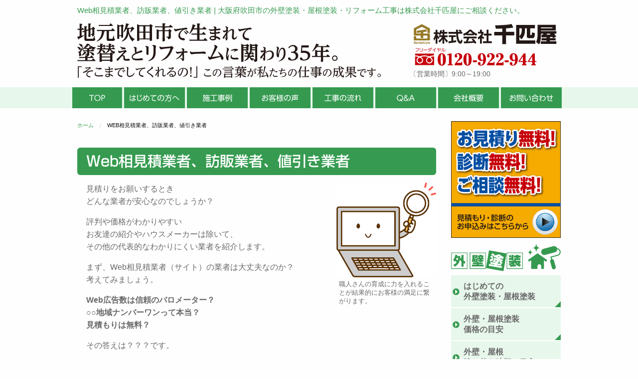

--- FILE ---
content_type: text/html; charset=UTF-8
request_url: https://www.senbikiya.info/paint-trader
body_size: 33871
content:
<!doctype html>
<html lang="ja">
<head>
	<!-- Google Tag Manager -->
	<script>(function(w,d,s,l,i){w[l]=w[l]||[];w[l].push({'gtm.start':
	new Date().getTime(),event:'gtm.js'});var f=d.getElementsByTagName(s)[0],
	j=d.createElement(s),dl=l!='dataLayer'?'&l='+l:'';j.async=true;j.src=
	'https://www.googletagmanager.com/gtm.js?id='+i+dl;f.parentNode.insertBefore(j,f);
	})(window,document,'script','dataLayer','GTM-NNGB656');</script>
	<!-- End Google Tag Manager -->
	<meta charset="utf-8" />
	<meta http-equiv="x-ua-compatible" content="ie=edge">
	<meta name="viewport" content="width=device-width, initial-scale=1.0" />
			<title>  Web相見積業者、訪販業者、値引き業者 | 大阪府吹田市の外壁塗装・屋根塗装・リフォーム工事は株式会社千匹屋にご相談ください。</title>
			<meta name="description" content="  Web相見積業者、訪販業者、値引き業者 | 地元吹田市で生まれて塗替えとリフォームに関わり35年。「そこまでしてくれるの！」この言葉が私たちの仕事の成果です。大阪府吹田市の外壁塗装・屋根塗装・リフォーム工事は『株式会社千匹屋』にご相談ください。" />
			<meta name="keywords" content="Web相見積業者、訪販業者、値引き業者,株式会社千匹屋,リフォーム" />
	
	<link rel="stylesheet" href="https://www.senbikiya.info/wp/wp-content/themes/senbikiya_tmpl/style.css" type="text/css" />
			<script type="text/javascript"src="//webfonts.sakura.ne.jp/js/sakura.js"></script><!-- webfont用 -->
	<meta name='robots' content='max-image-preview:large' />
	<style>img:is([sizes="auto" i], [sizes^="auto," i]) { contain-intrinsic-size: 3000px 1500px }</style>
	<link rel='stylesheet' id='wp-block-library-css' href='https://www.senbikiya.info/wp/wp-includes/css/dist/block-library/style.min.css?ver=6.8.3' type='text/css' media='all' />
<style id='classic-theme-styles-inline-css' type='text/css'>
/*! This file is auto-generated */
.wp-block-button__link{color:#fff;background-color:#32373c;border-radius:9999px;box-shadow:none;text-decoration:none;padding:calc(.667em + 2px) calc(1.333em + 2px);font-size:1.125em}.wp-block-file__button{background:#32373c;color:#fff;text-decoration:none}
</style>
<style id='global-styles-inline-css' type='text/css'>
:root{--wp--preset--aspect-ratio--square: 1;--wp--preset--aspect-ratio--4-3: 4/3;--wp--preset--aspect-ratio--3-4: 3/4;--wp--preset--aspect-ratio--3-2: 3/2;--wp--preset--aspect-ratio--2-3: 2/3;--wp--preset--aspect-ratio--16-9: 16/9;--wp--preset--aspect-ratio--9-16: 9/16;--wp--preset--color--black: #000000;--wp--preset--color--cyan-bluish-gray: #abb8c3;--wp--preset--color--white: #ffffff;--wp--preset--color--pale-pink: #f78da7;--wp--preset--color--vivid-red: #cf2e2e;--wp--preset--color--luminous-vivid-orange: #ff6900;--wp--preset--color--luminous-vivid-amber: #fcb900;--wp--preset--color--light-green-cyan: #7bdcb5;--wp--preset--color--vivid-green-cyan: #00d084;--wp--preset--color--pale-cyan-blue: #8ed1fc;--wp--preset--color--vivid-cyan-blue: #0693e3;--wp--preset--color--vivid-purple: #9b51e0;--wp--preset--gradient--vivid-cyan-blue-to-vivid-purple: linear-gradient(135deg,rgba(6,147,227,1) 0%,rgb(155,81,224) 100%);--wp--preset--gradient--light-green-cyan-to-vivid-green-cyan: linear-gradient(135deg,rgb(122,220,180) 0%,rgb(0,208,130) 100%);--wp--preset--gradient--luminous-vivid-amber-to-luminous-vivid-orange: linear-gradient(135deg,rgba(252,185,0,1) 0%,rgba(255,105,0,1) 100%);--wp--preset--gradient--luminous-vivid-orange-to-vivid-red: linear-gradient(135deg,rgba(255,105,0,1) 0%,rgb(207,46,46) 100%);--wp--preset--gradient--very-light-gray-to-cyan-bluish-gray: linear-gradient(135deg,rgb(238,238,238) 0%,rgb(169,184,195) 100%);--wp--preset--gradient--cool-to-warm-spectrum: linear-gradient(135deg,rgb(74,234,220) 0%,rgb(151,120,209) 20%,rgb(207,42,186) 40%,rgb(238,44,130) 60%,rgb(251,105,98) 80%,rgb(254,248,76) 100%);--wp--preset--gradient--blush-light-purple: linear-gradient(135deg,rgb(255,206,236) 0%,rgb(152,150,240) 100%);--wp--preset--gradient--blush-bordeaux: linear-gradient(135deg,rgb(254,205,165) 0%,rgb(254,45,45) 50%,rgb(107,0,62) 100%);--wp--preset--gradient--luminous-dusk: linear-gradient(135deg,rgb(255,203,112) 0%,rgb(199,81,192) 50%,rgb(65,88,208) 100%);--wp--preset--gradient--pale-ocean: linear-gradient(135deg,rgb(255,245,203) 0%,rgb(182,227,212) 50%,rgb(51,167,181) 100%);--wp--preset--gradient--electric-grass: linear-gradient(135deg,rgb(202,248,128) 0%,rgb(113,206,126) 100%);--wp--preset--gradient--midnight: linear-gradient(135deg,rgb(2,3,129) 0%,rgb(40,116,252) 100%);--wp--preset--font-size--small: 13px;--wp--preset--font-size--medium: 20px;--wp--preset--font-size--large: 36px;--wp--preset--font-size--x-large: 42px;--wp--preset--spacing--20: 0.44rem;--wp--preset--spacing--30: 0.67rem;--wp--preset--spacing--40: 1rem;--wp--preset--spacing--50: 1.5rem;--wp--preset--spacing--60: 2.25rem;--wp--preset--spacing--70: 3.38rem;--wp--preset--spacing--80: 5.06rem;--wp--preset--shadow--natural: 6px 6px 9px rgba(0, 0, 0, 0.2);--wp--preset--shadow--deep: 12px 12px 50px rgba(0, 0, 0, 0.4);--wp--preset--shadow--sharp: 6px 6px 0px rgba(0, 0, 0, 0.2);--wp--preset--shadow--outlined: 6px 6px 0px -3px rgba(255, 255, 255, 1), 6px 6px rgba(0, 0, 0, 1);--wp--preset--shadow--crisp: 6px 6px 0px rgba(0, 0, 0, 1);}:where(.is-layout-flex){gap: 0.5em;}:where(.is-layout-grid){gap: 0.5em;}body .is-layout-flex{display: flex;}.is-layout-flex{flex-wrap: wrap;align-items: center;}.is-layout-flex > :is(*, div){margin: 0;}body .is-layout-grid{display: grid;}.is-layout-grid > :is(*, div){margin: 0;}:where(.wp-block-columns.is-layout-flex){gap: 2em;}:where(.wp-block-columns.is-layout-grid){gap: 2em;}:where(.wp-block-post-template.is-layout-flex){gap: 1.25em;}:where(.wp-block-post-template.is-layout-grid){gap: 1.25em;}.has-black-color{color: var(--wp--preset--color--black) !important;}.has-cyan-bluish-gray-color{color: var(--wp--preset--color--cyan-bluish-gray) !important;}.has-white-color{color: var(--wp--preset--color--white) !important;}.has-pale-pink-color{color: var(--wp--preset--color--pale-pink) !important;}.has-vivid-red-color{color: var(--wp--preset--color--vivid-red) !important;}.has-luminous-vivid-orange-color{color: var(--wp--preset--color--luminous-vivid-orange) !important;}.has-luminous-vivid-amber-color{color: var(--wp--preset--color--luminous-vivid-amber) !important;}.has-light-green-cyan-color{color: var(--wp--preset--color--light-green-cyan) !important;}.has-vivid-green-cyan-color{color: var(--wp--preset--color--vivid-green-cyan) !important;}.has-pale-cyan-blue-color{color: var(--wp--preset--color--pale-cyan-blue) !important;}.has-vivid-cyan-blue-color{color: var(--wp--preset--color--vivid-cyan-blue) !important;}.has-vivid-purple-color{color: var(--wp--preset--color--vivid-purple) !important;}.has-black-background-color{background-color: var(--wp--preset--color--black) !important;}.has-cyan-bluish-gray-background-color{background-color: var(--wp--preset--color--cyan-bluish-gray) !important;}.has-white-background-color{background-color: var(--wp--preset--color--white) !important;}.has-pale-pink-background-color{background-color: var(--wp--preset--color--pale-pink) !important;}.has-vivid-red-background-color{background-color: var(--wp--preset--color--vivid-red) !important;}.has-luminous-vivid-orange-background-color{background-color: var(--wp--preset--color--luminous-vivid-orange) !important;}.has-luminous-vivid-amber-background-color{background-color: var(--wp--preset--color--luminous-vivid-amber) !important;}.has-light-green-cyan-background-color{background-color: var(--wp--preset--color--light-green-cyan) !important;}.has-vivid-green-cyan-background-color{background-color: var(--wp--preset--color--vivid-green-cyan) !important;}.has-pale-cyan-blue-background-color{background-color: var(--wp--preset--color--pale-cyan-blue) !important;}.has-vivid-cyan-blue-background-color{background-color: var(--wp--preset--color--vivid-cyan-blue) !important;}.has-vivid-purple-background-color{background-color: var(--wp--preset--color--vivid-purple) !important;}.has-black-border-color{border-color: var(--wp--preset--color--black) !important;}.has-cyan-bluish-gray-border-color{border-color: var(--wp--preset--color--cyan-bluish-gray) !important;}.has-white-border-color{border-color: var(--wp--preset--color--white) !important;}.has-pale-pink-border-color{border-color: var(--wp--preset--color--pale-pink) !important;}.has-vivid-red-border-color{border-color: var(--wp--preset--color--vivid-red) !important;}.has-luminous-vivid-orange-border-color{border-color: var(--wp--preset--color--luminous-vivid-orange) !important;}.has-luminous-vivid-amber-border-color{border-color: var(--wp--preset--color--luminous-vivid-amber) !important;}.has-light-green-cyan-border-color{border-color: var(--wp--preset--color--light-green-cyan) !important;}.has-vivid-green-cyan-border-color{border-color: var(--wp--preset--color--vivid-green-cyan) !important;}.has-pale-cyan-blue-border-color{border-color: var(--wp--preset--color--pale-cyan-blue) !important;}.has-vivid-cyan-blue-border-color{border-color: var(--wp--preset--color--vivid-cyan-blue) !important;}.has-vivid-purple-border-color{border-color: var(--wp--preset--color--vivid-purple) !important;}.has-vivid-cyan-blue-to-vivid-purple-gradient-background{background: var(--wp--preset--gradient--vivid-cyan-blue-to-vivid-purple) !important;}.has-light-green-cyan-to-vivid-green-cyan-gradient-background{background: var(--wp--preset--gradient--light-green-cyan-to-vivid-green-cyan) !important;}.has-luminous-vivid-amber-to-luminous-vivid-orange-gradient-background{background: var(--wp--preset--gradient--luminous-vivid-amber-to-luminous-vivid-orange) !important;}.has-luminous-vivid-orange-to-vivid-red-gradient-background{background: var(--wp--preset--gradient--luminous-vivid-orange-to-vivid-red) !important;}.has-very-light-gray-to-cyan-bluish-gray-gradient-background{background: var(--wp--preset--gradient--very-light-gray-to-cyan-bluish-gray) !important;}.has-cool-to-warm-spectrum-gradient-background{background: var(--wp--preset--gradient--cool-to-warm-spectrum) !important;}.has-blush-light-purple-gradient-background{background: var(--wp--preset--gradient--blush-light-purple) !important;}.has-blush-bordeaux-gradient-background{background: var(--wp--preset--gradient--blush-bordeaux) !important;}.has-luminous-dusk-gradient-background{background: var(--wp--preset--gradient--luminous-dusk) !important;}.has-pale-ocean-gradient-background{background: var(--wp--preset--gradient--pale-ocean) !important;}.has-electric-grass-gradient-background{background: var(--wp--preset--gradient--electric-grass) !important;}.has-midnight-gradient-background{background: var(--wp--preset--gradient--midnight) !important;}.has-small-font-size{font-size: var(--wp--preset--font-size--small) !important;}.has-medium-font-size{font-size: var(--wp--preset--font-size--medium) !important;}.has-large-font-size{font-size: var(--wp--preset--font-size--large) !important;}.has-x-large-font-size{font-size: var(--wp--preset--font-size--x-large) !important;}
:where(.wp-block-post-template.is-layout-flex){gap: 1.25em;}:where(.wp-block-post-template.is-layout-grid){gap: 1.25em;}
:where(.wp-block-columns.is-layout-flex){gap: 2em;}:where(.wp-block-columns.is-layout-grid){gap: 2em;}
:root :where(.wp-block-pullquote){font-size: 1.5em;line-height: 1.6;}
</style>
<link rel='stylesheet' id='acf-style-css' href='https://www.senbikiya.info/wp/wp-content/themes/senbikiya_tmpl/commons/css/acf.css?ver=6.8.3' type='text/css' media='all' />
<link rel="EditURI" type="application/rsd+xml" title="RSD" href="https://www.senbikiya.info/wp/xmlrpc.php?rsd" />
<link rel="canonical" href="https://www.senbikiya.info/paint-trader" />
<link rel='shortlink' href='https://www.senbikiya.info/?p=31' />
<link rel="icon" href="https://www.senbikiya.info/wp/wp-content/uploads/2020/06/cropped-sekibiya-32x32.png" sizes="32x32" />
<link rel="icon" href="https://www.senbikiya.info/wp/wp-content/uploads/2020/06/cropped-sekibiya-192x192.png" sizes="192x192" />
<link rel="apple-touch-icon" href="https://www.senbikiya.info/wp/wp-content/uploads/2020/06/cropped-sekibiya-180x180.png" />
<meta name="msapplication-TileImage" content="https://www.senbikiya.info/wp/wp-content/uploads/2020/06/cropped-sekibiya-270x270.png" />
</head>

<body>
	<!-- Google Tag Manager (noscript) -->
	<noscript><iframe src="https://www.googletagmanager.com/ns.html?id=GTM-NNGB656"
	height="0" width="0" style="display:none;visibility:hidden"></iframe></noscript>
	<!-- End Google Tag Manager (noscript) -->

	<div class="off-canvas-wrapper">
	<div class="off-canvas-wrapper-inner" data-off-canvas-wrapper>
		<div class="title-bar" data-responsive-toggle="widemenu" data-hide-for="large">
		<div class="title-bar-left">
			<button class="menu-icon" type="button" data-open="offCanvasLeft"></button>
			<span class="title-bar-title">メニュー</span>
		</div>
	</div>

	<header>
		<div class="header-h1">
			<div class="row">
				<div class="large-12 columns">
									<h1>  Web相見積業者、訪販業者、値引き業者 | 大阪府吹田市の外壁塗装・屋根塗装・リフォーム工事は株式会社千匹屋にご相談ください。</h1>
								</div><!-- end .large-12 columns -->
			</div><!-- end .row -->
		</div>

		<div class="row align-middle header-about">
			<div class="large-8 medium-8 small-12 columns header-name">
				<a href="/"><img src="https://www.senbikiya.info/wp/wp-content/themes/senbikiya_tmpl/images/header_copy.svg" alt="地元吹田市で生まれて塗替えとリフォームに関わり35年。「そこまでしてくれるの！」 この言葉が私たちの仕事の成果です。" /></a>
			</div><!-- end .large-8 medium-8 small-12 columns header-name -->
			<div class="large-4 medium-4 small-12 columns header-about">
				<a href="/"><img src="https://www.senbikiya.info/wp/wp-content/themes/senbikiya_tmpl/images/header_name.svg" alt="" /></a>
				<a href="tel:0120922944" onclick="gtag('event', 'telclick', {'event_category': '電話','event_label': '電話CV'});"><img src="https://www.senbikiya.info/wp/wp-content/themes/senbikiya_tmpl/images/header_tel.svg" alt="フリーダイヤル 0120-922-944" /></a>
				<p>〔営業時間〕9:00～19:00</p>
			</div><!-- end .large-3 medium-3 small-12 columns header-tel -->
		</div>
	</header>

		<nav>
				<div class="off-canvas position-left" id="offCanvasLeft" data-off-canvas>
			<button class="close-button" aria-label="Close menu" type="button" data-close="">
				<span aria-hidden="true">×</span>
			</button>
			<ul class="mobile-ofc vertical menu" data-dropdown-menu>
			<li><a href="https://www.senbikiya.info"><img src="https://www.senbikiya.info/wp/wp-content/themes/senbikiya_tmpl/images/navi/top-navi01.svg" alt="TOP"><span>TOP</span></a></li>
<li><a href="https://www.senbikiya.info/paint-firsttime"><img src="https://www.senbikiya.info/wp/wp-content/themes/senbikiya_tmpl/images/navi/top-navi02.svg" alt="はじめての方へ"><span>はじめての方へ</span></a></li>
<li><a href="https://www.senbikiya.info/case"><img src="https://www.senbikiya.info/wp/wp-content/themes/senbikiya_tmpl/images/navi/top-navi03.svg" alt="施工事例"><span>施工事例</span></a></li>
<li><a href="https://www.senbikiya.info/voice"><img src="https://www.senbikiya.info/wp/wp-content/themes/senbikiya_tmpl/images/navi/top-navi04.svg" alt="お客様の声"><span>お客様の声</span></a></li>
<li><a href="https://www.senbikiya.info/paint-flow"><img src="https://www.senbikiya.info/wp/wp-content/themes/senbikiya_tmpl/images/navi/top-navi05.svg" alt="工事の流れ"><span>工事の流れ</span></a></li>
<li><a href="https://www.senbikiya.info/faq"><img src="https://www.senbikiya.info/wp/wp-content/themes/senbikiya_tmpl/images/navi/top-navi06.svg" alt="Q&A"><span>Q＆A</span></a></li>
<li><a href="https://www.senbikiya.info/company"><img src="https://www.senbikiya.info/wp/wp-content/themes/senbikiya_tmpl/images/navi/top-navi07.svg" alt="会社案内"><span>会社案内</span></a></li>
<li><a href="https://www.senbikiya.info/contact"><img src="https://www.senbikiya.info/wp/wp-content/themes/senbikiya_tmpl/images/navi/top-navi08.svg" alt="お問い合わせ"><span>お問い合わせ</span></a></li>			</ul>
		</div>
		<!-- "wider" top-bar menu for 'medium' and up -->
		<div class="row">
			<div class="small-12">
				<div id="widemenu" class="top-navi-bar">
					<ul>
					<li><a href="https://www.senbikiya.info"><img src="https://www.senbikiya.info/wp/wp-content/themes/senbikiya_tmpl/images/navi/top-navi01.svg" alt="TOP"><span>TOP</span></a></li>
<li><a href="https://www.senbikiya.info/paint-firsttime"><img src="https://www.senbikiya.info/wp/wp-content/themes/senbikiya_tmpl/images/navi/top-navi02.svg" alt="はじめての方へ"><span>はじめての方へ</span></a></li>
<li><a href="https://www.senbikiya.info/case"><img src="https://www.senbikiya.info/wp/wp-content/themes/senbikiya_tmpl/images/navi/top-navi03.svg" alt="施工事例"><span>施工事例</span></a></li>
<li><a href="https://www.senbikiya.info/voice"><img src="https://www.senbikiya.info/wp/wp-content/themes/senbikiya_tmpl/images/navi/top-navi04.svg" alt="お客様の声"><span>お客様の声</span></a></li>
<li><a href="https://www.senbikiya.info/paint-flow"><img src="https://www.senbikiya.info/wp/wp-content/themes/senbikiya_tmpl/images/navi/top-navi05.svg" alt="工事の流れ"><span>工事の流れ</span></a></li>
<li><a href="https://www.senbikiya.info/faq"><img src="https://www.senbikiya.info/wp/wp-content/themes/senbikiya_tmpl/images/navi/top-navi06.svg" alt="Q&A"><span>Q＆A</span></a></li>
<li><a href="https://www.senbikiya.info/company"><img src="https://www.senbikiya.info/wp/wp-content/themes/senbikiya_tmpl/images/navi/top-navi07.svg" alt="会社案内"><span>会社案内</span></a></li>
<li><a href="https://www.senbikiya.info/contact"><img src="https://www.senbikiya.info/wp/wp-content/themes/senbikiya_tmpl/images/navi/top-navi08.svg" alt="お問い合わせ"><span>お問い合わせ</span></a></li>					</ul>
				</div><!-- end #widemenu -->
			</div><!-- end .small-12 -->
		</div><!-- end .row -->
	</nav>
	
		<div class="off-canvas-content" data-off-canvas-content>

		<div class="row">
		<div class="large-9 medium-12 small-12 columns">
					<ul class="breadcrumbs"><!-- Breadcrumb NavXT 7.4.1 -->
<li class="home"><span property="itemListElement" typeof="ListItem"><a property="item" typeof="WebPage" title="大阪府吹田市の外壁塗装・屋根塗装・リフォーム工事は株式会社千匹屋にご相談ください。へ移動" href="https://www.senbikiya.info" class="home"><span property="name">ホーム</span></a><meta property="position" content="1"></span></li>
<li class="post post-page current-item"><span property="itemListElement" typeof="ListItem"><span property="name">Web相見積業者、訪販業者、値引き業者</span><meta property="position" content="2"></span></li>
</ul>						<div class="post">
					
	<h2 class="title">Web相見積業者、訪販業者、値引き業者</h2>

	<div class="row">
		<div class="small-12 columns">
			<div class="caption-illustration-right photo-size200">
				<img src="https://www.senbikiya.info/wp/wp-content/themes/senbikiya_tmpl/images/contents/contents-trader-1.png" alt="">
				<p>職人さんの育成に力を入れることが結果的にお客様の満足に繋がります。</p>
			</div>			
			<p>
				見積りをお願いするとき<br>
				どんな業者が安心なのでしょうか？
			</p>
			<p>
				評判や価格がわかりやすい<br>
				お友達の紹介やハウスメーカーは除いて、<br>
				その他の代表的なわかりにくい業者を紹介します。
			</p>
			<p>
				まず、Web相見積業者（サイト）の業者は大丈夫なのか？<br>
				考えてみましょう。
			</p>
			<p>
				<b>Web広告数は信頼のバロメーター？<br>
				○○地域ナンバーワンって本当？<br>
				見積もりは無料？</b>
			</p>
			<p>
				その答えは？？？です。
			</p>
			<p>
				意外と知られていませんが<br>
				サイトに掲載することは広告をすることです。
			</p>
			<p>
				すなわち、どこかの段階で価格に含まれてくるので無料ではありません。<br>
				よって、広告費用はお仕事を発注されたお客様の価格に含まれています。
			</p>
			<p>
				また、○○地域ナンバーワンも意外とわかりにくいものです。<br>
				何を根拠にされているか聞いたほうが良いです。
			</p>
			<p>
				最後に見積もり無料ですが、<br>
				人件費や交通費などを考えるとしつこい営業の入り口かも・・・。
			</p>
			<p>
				つぎに訪問販売業者です。
			</p>
			<p>
				<b>悪質な営業が多くボッタクリの業者も多いです。<br>
				突然たずねてきて不安を煽りその場で契約を迫ります。</b>
			</p>
			<p>
				どんな有名な業者や感じの良い営業マンであっても避けて下さい。<br>
				断る勇気を持ってください。
			</p>
			<p>
				最後に値引きの多い業者ですが、<br>
				お見積書の価格自体が不明瞭ではないでしょうか？
			</p>
			<p>
				そもそも工事業は儲かるものではありません。<br>
				<b>それなのに大きな値引きが可能なことが不思議です。</b>
			</p>
			<p>
				よって、会社の大きさ、<br>
				営業マンの感じの良さ、<br>
				派手なWeb広告、大きな金額値引きは<br>
				業者選びから除外したほうが安心です。
			</p>
			<p>
				あくまで業者選びの基準はお客様に合うか否かです。
			</p>

		</div><!-- end .small-12 columns -->
	</div><!-- end .row -->

	<div class="entry-footer">
	<a href="tel:0120922944" onclick="gtag('event', 'telclick', {'event_category': '電話','event_label': '電話CV'});"><img src="https://www.senbikiya.info/wp/wp-content/themes/senbikiya_tmpl/images/entry-footer-contents.png" alt=""></a>
</div><!-- end .entry-footer -->
	<section class="contents-page">
	<div class="row">
		<div class="large-6 medium-6 small-12 columns columns-margin">
			<a href="https://www.senbikiya.info/paint-598000"><img src="https://www.senbikiya.info/wp/wp-content/themes/senbikiya_tmpl/images/banner/banner-598000.png" alt="一般住宅の方へ「598,000円で塗り替えします」の広告にご注意ください！" /></a>
		</div><!-- end .large-6 medium-6 small-12 columns -->
		<div class="large-6 medium-6 small-12 columns columns-margin">
			<a href="https://www.senbikiya.info/paint-conscientious-dealer"><img src="https://www.senbikiya.info/wp/wp-content/themes/senbikiya_tmpl/images/banner/banner-1point.png" alt="良心的な業者を見極めるたった1つのポイント!" /></a>
		</div><!-- end .large-6 medium-6 small-12 columns -->
	</div><!-- end .row -->

	<div class="row">
		<div class="large-4 medium-4 small-6 columns columns-margin">
			<a href="https://www.senbikiya.info/paint-firsttime"><img src="https://www.senbikiya.info/wp/wp-content/themes/senbikiya_tmpl/images/banner/banner-first-paint.png" alt="はじめての外壁塗装・屋根塗装" /></a>
		</div><!-- end .large-4 medium-4 small-6 columns -->
		<div class="large-4 medium-4 small-6 columns columns-margin">
			<a href="https://www.senbikiya.info/paint-price"><img src="https://www.senbikiya.info/wp/wp-content/themes/senbikiya_tmpl/images/banner/banner-paint-price.png" alt="屋根・外壁塗装の価格の目安" /></a>
		</div><!-- end .large-4 medium-4 small-6 columns -->
		<div class="large-4 medium-4 small-6 columns columns-margin">
			<a href="https://www.senbikiya.info/paint-7promises"><img src="https://www.senbikiya.info/wp/wp-content/themes/senbikiya_tmpl/images/banner/banner-7process.png" alt="お客様への7つの約束" /></a>
		</div><!-- end .large-4 medium-4 small-6 columns -->
	
		<div class="large-4 medium-4 small-6 columns columns-margin">
			<a href="https://www.senbikiya.info/paint-merit-demerit"><img src="https://www.senbikiya.info/wp/wp-content/themes/senbikiya_tmpl/images/banner/banner-merit-demerit.png" alt="業者別メリット・デメリット" /></a>
		</div><!-- end .large-4 medium-4 small-6 columns -->
		<div class="large-4 medium-4 small-6 columns columns-margin">
			<a href="https://www.senbikiya.info/paint-time-repainting"><img src="https://www.senbikiya.info/wp/wp-content/themes/senbikiya_tmpl/images/banner/banner-paint-time.png" alt="外壁・屋根塗替え時期の目安" /></a>
		</div><!-- end .large-4 medium-4 small-6 columns -->
		<div class="large-4 medium-4 small-6 columns columns-margin">
			<a href="https://www.senbikiya.info/paint-security"><img src="https://www.senbikiya.info/wp/wp-content/themes/senbikiya_tmpl/images/banner/banner-paint-security.png" alt="業者が嫌がる保証の考え方" /></a>
		</div><!-- end .large-4 medium-4 small-6 columns -->
		<div class="small-12 columns columns-margin">
			<a href="https://www.senbikiya.info/campaign"><img src="https://www.senbikiya.info/wp/wp-content/themes/senbikiya_tmpl/images/banner/banner-campaign.jpg" alt="給湯器・水廻りのキャンペーンはこちら" /></a>
		</div><!-- end .small-12 columns -->
	</div><!-- end .row -->
</section>				</div><!-- end .post -->
		</div><!-- end .large-9 medium-9 columns -->
	
			<div class="large-3 medium-12 small-12 columns tablet-hidden">
			<div class="row">
				<div class="small-12 columns columns-margin"><a href="https://www.senbikiya.info/contact"><img src="https://www.senbikiya.info/wp/wp-content/themes/senbikiya_tmpl/images/side/side-contents.png" alt="お見積り無料！診断無料！ご相談無料！見積もり・診断のお申込みはこちらから" /></a></div>
			</div><!-- end .row -->
						<h4><img src="https://www.senbikiya.info/wp/wp-content/themes/senbikiya_tmpl/images/side/side-paint-contents-title.svg" alt="外壁塗装"></h4>
			<ul class="sidebar-paint-contents">
				<li><a href="https://www.senbikiya.info/paint-firsttime">はじめての<br>外壁塗装・屋根塗装</a></li>
				<li><a href="https://www.senbikiya.info/paint-price">外壁・屋根塗装<br>価格の目安</a></li>
				<li><a href="https://www.senbikiya.info/paint-time-repainting">外壁・屋根<br>塗り替え時期の目安</a></li>
				<li><a href="https://www.senbikiya.info/paint-merit-demerit">業者別<br>メリット・デメリット</a></li>
				<li><a href="https://www.senbikiya.info/paint-security">業者が嫌がる<br>保障の考え方</a></li>
				<li><a href="https://www.senbikiya.info/paint-7promises">千匹屋のお客様への<br>7つの約束</a></li>
				<li><a href="https://www.senbikiya.info/paint-conscientious-dealer">良心的な業者を見極める<br>たった1つのポイント</a></li>
				<li><a href="https://www.senbikiya.info/paint-598000">コミコミ598,000円の<br>広告にご注意！</a></li>
				<li><a href="https://www.senbikiya.info/paint-trader">Web相見積業者、<br>訪販業者、値引き業者</a></li>
			</ul><!-- end .side-paint-contents -->
				
			<ul class="sidebar-menu">
				<li><a href="https://www.senbikiya.info/category/useful-information">外壁・屋根塗装・リフォーム<br>お役立ち情報</a></li>
				<li><a href="https://www.senbikiya.info/staff">スタッフ紹介</a></li>
				<li><a href="https://www.senbikiya.info/case">施工事例</a></li>
				<li><a href="https://www.senbikiya.info/voice">お客様の声</a></li>
				<li><a href="https://www.senbikiya.info/paint-flow">工事の流れ</a></li>
				<li><a href="https://www.senbikiya.info/faq">Ｑ＆Ａ</a></li>
				<li><a href="https://www.senbikiya.info/company">会社案内</a></li>
				<li><a href="https://www.senbikiya.info/privacy">プライバシーポリシー</a></li>
			</ul><!-- end .sidebar-menu -->
		</div><!-- end .large-3 medium-3 columns -->
		</div><!-- end .row -->
	<footer>
	<div class="row align-bottom">
		<div class="large-9 medium-12 small-12 columns">
			<div class="footer-content-title"><img src="https://www.senbikiya.info/wp/wp-content/themes/senbikiya_tmpl/images/footer/contents-title.svg" alt="Contents" width="100" height="20"></div>
			<div class="row">
				<div class="large-6 medium-6 small-12 columns">
					<ul class="footer-menu">
						<li><h3 class="footer-paint-contetns-tite">外壁塗装</h3></li>
						<li><a href="https://www.senbikiya.info/paint-firsttime">はじめての外壁塗装・屋根塗装</a></li>
						<li><a href="https://www.senbikiya.info/paint-price">外壁・屋根塗装価格の目安</a></li>
						<li><a href="https://www.senbikiya.info/paint-time-repainting">外壁・屋根塗り替え時期の目安</a></li>
						<li><a href="https://www.senbikiya.info/paint-merit-demerit">業者別メリット・デメリット</a></li>
						<li><a href="https://www.senbikiya.info/paint-security">業者が嫌がる保障の考え方</a></li>
						<li><a href="https://www.senbikiya.info/paint-7promises">千匹屋のお客様への7つの約束</a></li>
						<li><a href="https://www.senbikiya.info/paint-conscientious-dealer">良心的な業者を見極めるたった1つのポイント</a></li>
						<li><a href="https://www.senbikiya.info/paint-598000">コミコミ598,000円の広告にご注意！</a></li>
						<li><a href="https://www.senbikiya.info/paint-trader">Web相見積業者、訪販業者、値引き業者</a></li>
					</ul><!-- end .footer-menu -->
				</div><!-- end .large-6 medium-6 small-12 columns -->
				<div class="large-6 medium-6 small-12 columns">
					<ul class="footer-menu">
						<li><a href="https://www.senbikiya.info/category/useful-information">外壁・屋根塗装・リフォームお役立ち情報</a></li>
						<li><a href="https://www.senbikiya.info/staff">スタッフ紹介</a></li>
						<li><a href="https://www.senbikiya.info/case">施工事例</a></li>
						<li><a href="https://www.senbikiya.info/voice">お客様の声</a></li>
						<li><a href="https://www.senbikiya.info/paint-flow">工事の流れ</a></li>
						<li><a href="https://www.senbikiya.info/faq">Ｑ＆Ａ</a></li>
						<li><a href="https://www.senbikiya.info/company">会社案内</a></li>
						<li><a href="https://www.senbikiya.info/privacy">プライバシーポリシー</a></li>
						<li><a href="https://www.senbikiya.info/contact">無料見積もり依頼・無料診断</a></li>
						<li><a href="https://www.senbikiya.info/contact">お問い合わせ</a></li>
					</ul><!-- end .footer-menu -->
				</div><!-- end .large-5 medium-5 small-12 columns -->
			</div><!-- end .row -->
		</div><!-- end .large-9 medium-12 small-12 columns -->
		<div class="large-3 medium-12 small-12 columns footer-about">
			<div class="row">
				<div class="large-12 medium-6 small-12 columns">
					<a href="/"><img src="https://www.senbikiya.info/wp/wp-content/themes/senbikiya_tmpl/images/header_name.svg" alt="株式会社千匹屋様" /></a>
				</div><!-- end .large-12 medium-6 small-12 columns -->
				<div class="large-12 medium-6 small-12 columns">
					<a href="tel:0120922944" onclick="gtag('event', 'telclick', {'event_category': '電話','event_label': '電話CV'});"><img src="https://www.senbikiya.info/wp/wp-content/themes/senbikiya_tmpl/images/header_tel.svg" alt="フリーダイヤル 0120-922-944" /></a>
				</div><!-- end .large-12 medium-6 small-12 columns -->
				<div class="small-12 columns">
					<p>〔営業時間〕9:00～19:00<br><span class="pc-hidden">〔住所〕</span>〒564-0031 大阪府吹田市元町6-9</p>
				</div><!-- end .small-12 columns -->
			</div><!-- end .row -->
		</div><!-- end .large-3 medium-12 small-12 columns -->
	</div><!-- end .row -->
	</footer>
		<div class="footer-copyright">
		<div class="row">
			<div class="small-12 columns">Copyright©2025 Senbikiya co.,ltd. All rights reserved.</div>
		</div><!-- end .row -->
	</div>

	</div><!-- end .off-canvas-content -->
</div><!-- end .off-canvas-wrapper-inner -->
</div><!-- end .off-canvas-wrapper -->


		<div id="page-top">
		<p><a id="move-page-top"><img src="https://www.senbikiya.info/wp/wp-content/themes/senbikiya_tmpl/images/footer/top_arrow.png" /></a></p>
	</div>

		<script src="https://www.senbikiya.info/wp/wp-content/themes/senbikiya_tmpl/commons/js/vendor/jquery.js"></script>
	<script src="https://www.senbikiya.info/wp/wp-content/themes/senbikiya_tmpl/commons/js/jquery_config.js"></script>
	<script src="https://www.senbikiya.info/wp/wp-content/themes/senbikiya_tmpl/commons/js/vendor/what-input.js"></script>
	<script src="https://www.senbikiya.info/wp/wp-content/themes/senbikiya_tmpl/commons/js/vendor/foundation.js"></script>
	<script src="https://www.senbikiya.info/wp/wp-content/themes/senbikiya_tmpl/commons/js/app.js"></script>
	<script src="https://www.senbikiya.info/wp/wp-content/themes/senbikiya_tmpl/commons/js/onmouse_effect.js"></script>
	<script src="https://www.senbikiya.info/wp/wp-content/themes/senbikiya_tmpl/commons/js/heightLine.js"></script>
	<script src="https://www.senbikiya.info/wp/wp-content/themes/senbikiya_tmpl/commons/js/jquery.colorbox-min.js"></script>

<script type="speculationrules">
{"prefetch":[{"source":"document","where":{"and":[{"href_matches":"\/*"},{"not":{"href_matches":["\/wp\/wp-*.php","\/wp\/wp-admin\/*","\/wp\/wp-content\/uploads\/*","\/wp\/wp-content\/*","\/wp\/wp-content\/plugins\/*","\/wp\/wp-content\/themes\/senbikiya_tmpl\/*","\/*\\?(.+)"]}},{"not":{"selector_matches":"a[rel~=\"nofollow\"]"}},{"not":{"selector_matches":".no-prefetch, .no-prefetch a"}}]},"eagerness":"conservative"}]}
</script>
</body>
</html>

--- FILE ---
content_type: text/css
request_url: https://www.senbikiya.info/wp/wp-content/themes/senbikiya_tmpl/style.css
body_size: 526
content:
/*
Theme Name: senbikiya_tmpl
Theme URI: http://www.senbikiya.info
Description: 株式会社千匹屋様 デザインのテーマ
Version: 1.1
Author: mdinc
Author URI: http://www.totalproducts.jp
*/

@import url("commons/css/foundation.css");
@import url("commons/css/app.css");
@import url("commons/css/base.css");
@import url("commons/css/contents.css");
@import url("commons/css/colorbox.css");
@import url("commons/css/wordpress.css");
/* @import url(https://fonts.googleapis.com/earlyaccess/notosansjapanese.css); */
@import url(//netdna.bootstrapcdn.com/font-awesome/4.0.3/css/font-awesome.min.css);

--- FILE ---
content_type: text/css
request_url: https://www.senbikiya.info/wp/wp-content/themes/senbikiya_tmpl/commons/css/acf.css?ver=6.8.3
body_size: 1171
content:
/* -----------------------------------------------------------------
	acf.css Document
	Description: Advanced Custom Field 管理画面用 スタイルシート
	Version: 1.0
 ----------------------------------------------------------------- */

#poststuff .acf_postbox .inside .field {
	border-bottom:solid 1px #dcdcdc;
}

#poststuff .acf_postbox .inside .label {
	float: left;
	width: 20%;
	margin: 0;
	padding:1%;
	/* white-space: nowrap; */
	vertical-align:middle;
}
#poststuff .acf_postbox .inside .label+* {
	float: right;
	width: 75%;
	margin: 0;
	padding:1%;
	vertical-align:middle;
}
#poststuff .acf_postbox .inside .field:after {
	visibility: hidden;
	display: block;
	font-size: 0;
	content: '';
	clear: both;
	height: 0;
}
* html #poststuff .acf_postbox .inside .field,
*:first-child+html #poststuff .acf_postbox .inside .field { zoom: 1; }


/* ブレイクポイント  640px以下（スマホ表示用）
------------------------------------------------------------*/
@media only screen and (max-width: 40em) {
	#poststuff .acf_postbox .inside .label,
	#poststuff .acf_postbox .inside .label+* {
		float:none;
		max-width:100%;
		width: 100%;
	}
	.acf-tab-group li {
		margin: 0 3px 0 0;
	}
	.acf-tab-group li a {
		font-size:12px;
	}
}

--- FILE ---
content_type: text/css
request_url: https://www.senbikiya.info/wp/wp-content/themes/senbikiya_tmpl/commons/css/base.css
body_size: 10808
content:
/* -----------------------------------------------------------------
  senbikiya_tmpl base.css Document
  Description: 株式会社千匹屋様 デザインのテーマ
  Version: 1.0
 ----------------------------------------------------------------- */

/* 初期設定
-------------------------------------------------- */
/* Foundation 強制css指定 */
.off-canvas-content {
	box-shadow:none !important;
}


/* Webフォント 読み込み */
@font-face {
    font-family: 'rounded x-mplus 1m medium';
    src:url('../fonts/rounded-x-mplus-1m-medium.ttf');
    src:url('../fonts/rounded-x-mplus-1m-medium.ttf') format('truetype');
}

/* IEのSVG対策 */
.header-name img[src$=".svg"],
.header-name img[src$=".svgz"],
footer img[src$=".svg"],
footer img[src$=".svgz"] {
  width: 100%;
}

/* リンクをスマートフォン端末以外では無効にする（jQuery併用：commons/js/jquery_config.js内に記載） */
a[href^="tel:"] {
	cursor: default;
}

/* カラムマージン設定 */
.columns-margin {
	margin-bottom:3.5%;
}

/* NEWアイコン */
span.new {
	margin:0 0 0 5px;
	padding:1px 5px;
	font-size:80%;
	color:#fff;
	background-color:#cc0000;
	border-radius:3px;
}
/* 点滅 ここから */
@-webkit-keyframes pulse {
	from {
		opacity: 1.0;/*透明度100%*/
	}
	to {
		opacity: 0.5;/*透明度50%*/
	}
}
	.blinking{
		-webkit-animation-name: pulse;/* 実行する名前 */
		-webkit-animation-duration: 0.5s;/* 0.5秒かけて実行 */
		-webkit-animation-iteration-count:infinite;/* 何回実行するか。infiniteで無限 */
		-webkit-animation-timing-function:ease-in-out;/* イーズインアウト */
		-webkit-animation-direction: alternate;/* alternateにするとアニメーションが反復 */
		-webkit-animation-delay: 0s; /* 実行までの待ち時間 */
	}
/* 点滅 ここまで */


/* 右下 TOPへ戻るボタン
-------------------------------------------------- */
/* bodyは幅・高さのスペース確保用 */
body{
  width:100%;
  height:auto;
  color:#696969;
}
#page-top{
  width:50px;
  height:50px;
  position:fixed;
  right:2%;
  bottom:2%;
  display:none;
}
#page-top p{
  margin:0;
  padding:0;
  text-align:center;
  -webkit-transition:all 0.3s;
  -moz-transition:all 0.3s;
  transition:all 0.3s;
}
#page-top p:hover{
}
#page-top p a{
  color:#fff;
  line-height:50px;
  text-decoration:none;
  display:block;
  cursor:pointer;
}

/* もっと見る リンクアイコン */
.text-link-more {
	font-size:110%;
	background: -webkit-linear-gradient(#fff000, #e60012);
	-webkit-background-clip: text;
	-webkit-text-fill-color: transparent;
}


/* ヘッダーエリア
-------------------------------------------------- */
header {
	margin-bottom:1%;
}
.header-h1 {
	margin:0;
	padding:0;
}
.header-h1 h1 {
	margin:0 auto;
	padding:1% 0;
	font-size:95%;
	color:#369b50;
}
.header-copy {
}
.header-about,
.footer-about {
	text-align:left;
}
.header-about p,
.footer-about p {
	margin:1.5% 0 0 0;
	padding:0;
	font-size:85%;
	line-height:125%;
}

/* ヘッダーグローバルナビゲーション
-------------------------------------------------- */
nav {
	background-color:#e8f7eb;
}
.top-navi-bar ul {
	margin:0 0 0 0.5%;
	padding:0;
}
.top-navi-bar ul li {
	display:inline-block;
}

/* グローバルナビゲーション テキスト 非表示 */
.top-navi-bar ul li span {
	display:none;
}


/* コンテンツエリア
-------------------------------------------------- */
/* foundation コンテンツエリア用 追加 */
.off-canvas-content {
	padding-top:2%;
}
/* コンテンツフッター */
.entry-footer {
	margin:0;
	padding:0;
}
/* コンテンツフッター・コンテンツバナー */
.contents-page {
	margin-top:6%;
}

/* サイドバー
-------------------------------------------------- */
ul.sidebar-paint-contents {
	margin:0 0 6% 0;
	padding:0;
	list-style:none;
}
ul.sidebar-paint-contents li {
	margin:0;
	padding:5% 0 5% 25px;
	font-size:100%;
	font-weight:bold;
	line-height:135%;
	border-bottom:solid 2px #ffffff;
	background-color:#e8f7eb;
	background-image:url(images/sidebar_paint_contents_list.png);
	background-position:left center;
	background-repeat:no-repeat;
	position:relative;
}
ul.sidebar-paint-contents li:after {
    content: "";
    display: block;
    width: 0;
    height: 0;
    border-bottom: 12px solid #369b50;
    border-left: 12px solid transparent;
	position:absolute;
	right:0;
	bottom:0;
}
ul.sidebar-paint-contents li a {
	display:block;
}
ul.sidebar-paint-contents li a:link,
ul.sidebar-paint-contents li a:visited {
	color:#696969;
}
ul.sidebar-paint-contents li a:hover,
ul.sidebar-paint-contents li a:active {
	color:#369b50;
}
/* サイド・メニュー用 */
ul.sidebar-menu {
	margin:10% 0;
	padding:0;
	list-style:none;
	border-top:solid 1px #369b50;
	border-bottom:solid 1px #369b50;
}
ul.sidebar-menu li {
	margin:0;
	padding:0;
	width:100%;
	border-bottom:solid 1px #369b50;
}
ul.sidebar-menu li:nth-last-child(1) {
	border-bottom:0;
}
ul.sidebar-menu li a {
	margin:0;
	padding:6% 0 6% 25px;
	font-size:90%;
	display:block;
	background-image:url(images/sidebar_menu_bg.png);
	background-position:center left;
	background-repeat:no-repeat;
}
ul.sidebar-menu li a:link,
ul.sidebar-menu li a:visited {
	color:#696969;

}
ul.sidebar-menu li a:hover,
ul.sidebar-menu li a:active {
	color:#696969;
	background-color:#e8f7eb;
}


/* フッター
-------------------------------------------------- */
footer {
	margin:3.5% 0 0 0;
	padding:2.5% 0 0;
	border-top:solid 1px #000000;
}
/* 外壁塗装コンテンツタイトル */
h3.footer-paint-contetns-tite {
	font-size:100%;
	line-height:1;
	font-weight:bold;
	color:#369b50;
}
ul.footer-menu {
	margin:0;
	padding:0;
	list-style:none;
}
ul.footer-menu li {
	margin-bottom:0.2%;
}
ul.footer-menu li a {
	padding-left:18px;
	font-size:90%;
	display:block;
	background-image:url(images/footer_menu_bg.png);
	background-position:center left;
	background-repeat:no-repeat;
}
ul.footer-menu li a:link,
ul.footer-menu li a:visited {
	color:#696969;
}
ul.footer-menu li a:active,
ul.footer-menu li a:hover {
	color:#369b50;
}
/* フッターコンテンツタイトル */
div.footer-content-title {
	margin-bottom:2%;
	border:solid 2px #369b50;
	border-radius:6px;
}
div.footer-content-title img {
	width:125px;
	height:auto;
}
/* フッターメニュー */
div.footer-menu {
}
div.footer-menu-title {
	margin:0 0 1%;
	padding:1.5%;
	font-size:90%;
	text-align:center;
	border:solid 1px #808080;
	border-radius:5px;
}
div.footer-menu a {
	margin:0 0 4%;
	padding:1.5%;
	text-align:center;
	font-size:90%;
	display:block;
	border:solid 1px #808080;
	border-radius:5px;
}
div.footer-menu a:link,
div.footer-menu a:visited {
	color:#696969;
}
div.footer-menu a:hover,
div.footer-menu a:active {
	color:#ffffff;
	background-color:#ffaa00;
}
ul.footer-contents-menu {
	margin:0;
	padding:0;
	list-style:none;
}
ul.footer-contents-menu li {
	margin-top:0;
	margin-bottom:2%;
	padding:0;
}
ul.footer-contents-menu li a {
	font-size:80%;
}
ul.footer-contents-menu li a:link,
ul.footer-contents-menu li a:visited {
	color:#696969;
}
ul.footer-contents-menu li a:hover,
ul.footer-contents-menu li a:active {
	color:#ffaa00;
}
/* コピーライト */
div.footer-copyright {
	margin:1.5% 0 0 0;
	padding:0.4%;
	text-align:center;
	font-size:80%;
	color:#ffffff;
	background-color:#369b50;
}


/* ブレイクポイント 1024px以下
-------------------------------------------------- */
@media only screen and (max-width: 1024px){
	.header-about {
	}
	/* グローバルナビゲーション 画像 非表示 */
	.off-canvas ul li img {
		display:none;
	}
	.off-canvas ul li span {
		font-size:90%;
	}
}
/* ブレイクポイント 1025px以上
------------------------------------------------------------*/
@media only screen and (min-width: 1025px) {
	.pc-hidden {
		display:none;
	}
}


/* ブレイクポイント 985px以下
------------------------------------------------------------*/
@media only screen and (max-width: 985px){
	/* 985px以下閲覧時に隠す
	-------------------------------------------------- */
	.tablet-hidden {
		display:none;
	}

	.top-navi-bar ul {
		max-width:100%;
	}
	.top-navi-bar ul li {
		margin:0;
		width:11%;
	}
	.top-navi-bar ul li img {
		width:100%;
	}

	/* コンテンツフッター */
	.contents-footer {
		text-align:center;
		background-image:none;
	}

	/* サイドバー
	-------------------------------------------------- */
	ul.sidebar-paint-contents {
		margin:0;
	}
	ul.sidebar-paint-contents li {
		padding-top:2.5%;
		padding-bottom:2.5%;
	}
	ul.sidebar-paint-contents li br,
	ul.sidebar-menu li br {
		display:none;
	}
	ul.sidebar-menu {
		margin:3% 0 0;
		border-bottom:0;
	}
	ul.sidebar-menu li {
	}
	ul.sidebar-menu li:nth-last-child(1) {
	}
	ul.sidebar-menu li a {
		padding:2% 0 2% 30px;
		font-size:100%;
	}

	/* フッター
	-------------------------------------------------- */
	ul.footer-menu {
		margin:3% 0 0;
		border-bottom:0;
	}
	ul.footer-menu li {
		padding-top:4%;
		padding-bottom:4%;
		border-bottom:solid 1px #369b50;
	}
	ul.footer-menu li a {
		padding-right:0;
		padding-left:30px;
		font-size:80%;
	}
	.footer-about {
		margin-top:5%;
		margin-bottom:3%;
		text-align:center;
	}
	.footer-about p br {
		display:none;
	}
	div.footer-copyright {
		margin:0;
		padding:1%;
	}
}


/* ブレイクポイント スマホ表示（640px以下）
------------------------------------------------------------*/
@media only screen and (max-width: 40em) {
	/* スマホ閲覧時に隠す
	-------------------------------------------------- */
	.smartphone-hidden {
		display:none;
	}
	/* ヘッダーエリア
	-------------------------------------------------- */
	.header-h1 {
	}
	.header-h1 h1 {
		padding:1.5% 0;
		font-size:75%;
	}
	.header-about {
		text-align:center;
	}
	.header-name {
		padding-top:1.5%;
		padding-bottom:1.5%;
	}
	.header-about img {
		max-width:100%;
	}
	/* Foundation 追加 */
	.off-canvas-content, .off-canvas-content {
		box-shadow: 0 0 2px rgba(10, 10, 10, 0.5) !important;
		margin-top: 2% !important;
	}
	/* コンテンツフッター */
	.entry-footer {
		display:none;
	}
	/* フッター
	-------------------------------------------------- */
	footer {
    	margin: 6% 0 0 0;
    	padding: 6% 0 0;
    	border-top: solid 1px #696969;
	}
	/* フッターコンテンツタイトル */
	div.footer-content-title {
		margin-bottom:2%;
		text-align:center;
	}
	div.footer-content-title img {
		width:150px;
		height:auto;
	}
	/* 外壁塗装コンテンツタイトル */
	h3.footer-paint-contetns-tite {
	}
	ul.footer-menu {
		margin:3% 0 0;
		border-bottom:0;
	}
	ul.footer-menu li {
		padding-top:3%;
		padding-bottom:3%;
		border-bottom:solid 1px #369b50;
	}
	ul.footer-menu li a {
		font-size:80%;
	}
	.footer-about {
		margin-top:5%;
		margin-bottom:3%;
	}
	.footer-about p br {
		display:block;
	}
}

--- FILE ---
content_type: text/css
request_url: https://www.senbikiya.info/wp/wp-content/themes/senbikiya_tmpl/commons/css/contents.css
body_size: 21913
content:
/* -----------------------------------------------------------------
  senbikiya_tmpl contents.css Document
  Description: 株式会社千匹屋様 デザインのテーマ
  Version: 1.0
 ----------------------------------------------------------------- */
@import url('https://fonts.googleapis.com/earlyaccess/mplus1p.css'); /* Google Font 読み込み */
@import url('https://fonts.googleapis.com/css?family=Anton'); /* Google Font 読み込み */


/* 投稿 装飾設定
------------------------------------------------------------ */
.post {
	color:#696969;
}
.post h1.title,
.post h1 {
	margin: 40px 0 20px 0;
	padding:0.5% 1% 0 1%;
	font-size:200%;
	line-height:135%;
	font-weight:bold;
	color:#ffaa00;
	border-bottom:dashed 1px #ffaa00;
}

.contents-title {
	margin-bottom:5%;
}

h2.title,
.post h2.title,
.post h2,
.archive-post h2 {
	margin:5% 0 2% 0;
	padding:1% 2.5%;
	color:#ffffff;
	font-family:'新ゴ M','Shin Go Medium','Mplus 1p';
	font-size:180%;
	line-height:145%;
	font-weight:bold;
	background-color:#369b50;
	border-radius:6px;
}

.post h2.title a:link,
.post h2 a:link,
.post h2.title a:visited,
.post h2 a:visited {
	color:#f39800;
}

h3.title,
.post h3,
.archive-post h3 {
	margin:5% 0 2%;
	padding:0.5% 1.5%;
	font-family:'新ゴ M','Shin Go Medium','Mplus 1p';
	color:#369b50;
	font-size:160%;
	line-height:140%;
	border-left:solid 10px #369b50;
	border-bottom:solid 1px #696969;
}
.post h4 {
    margin: 3% 0 1.5%;
    padding: 0.2em 0.5em 0.2em 1.5em;
    position:relative;
    font-size: 135%;
	color:#369b50;
    font-weight: bold;
    border-bottom: 2px solid #369b50;
}
.post h4:before{
    content: "□";
    font-size: 145%;
    position: absolute;
    color: #369b50;
    top: -0.5em;
    left: 0.3em;
    height: 12px;
    width: 12px;
}
.post h4:after{
    content: "□";
    font-size: 145%;
    position: absolute;
    color: #c4ff89;
    top: -0.2em;
    left: 0;
    height: 12px;
    width: 12px;
}
.post h5 {
	margin:3% 0 1.5%;
	padding:0.5% 1%;
	color:#369b50;
	font-size:120%;
	font-weight:bold;
	line-height:140%;
	border-top:solid 1px #369b50;
	border-bottom:solid 1px #369b50;
}
.post h6 {
	margin:3% 0 1.5%;
	padding:0 1%;
	font-size:110%;
	font-weight:bold;
	color:#369b50;
	border-left:solid 6px #369b50;
}
.post p {
	margin-left:2.5%;
	margin-right:2.5%;
}

.post h1.title span,
.post h1 span,
.post h2.title span,
.archive-post h2.title span,
.post h2 span,
.post h3 span,
.post h4 span {
	font-size:80%;
}

/* ----- 文字色 ----- */
.emphasis, .red { color:#cc0000; }
.blue { color:#0080ff; }
.orange { color:#ff8c00; }
.green { color:#369b50; }

/* ----- フォントサイズ指定 ----- */
.font80 { font-size:80%; }
.font85 { font-size:85%; }
.font90 { font-size:90%; }
.font100 { font-size:100%; }
.font110 { font-size:110%; }
.font120 { font-size:120%; }
.font130 { font-size:130%; }
.font140 { font-size:140%; }
.font150 { font-size:150%; }
.font160 { font-size:160%; }
.font170 { font-size:170%; }
.font180 { font-size:180%; }
.font190 { font-size:190%; }
.font200 { font-size:200%; }
.font-bold { font-weight:bold; }


/* 投稿 画像設定
------------------------------------------------------------ */
/* 画像サイズ調整 */
.contents-photo-center {
	text-align:center;
	margin-bottom:3%;
	padding:0;
}
.contents-photo-left {
	margin-right:2%;
	margin-bottom:3%;
	padding-left: 2.5%;
	float:left;
}
.contents-photo-right {
	margin-left:2%;
	margin-bottom:3%;
	padding-right: 2.5%;
	float:right;
}
.contents-photo-center img,
.contents-photo-left img,
.contents-photo-right img {
	border:solid 4px #FFF;
	box-shadow:3px 3px 6px rgba(0,0,0,0.2);
}
.photo-size100 { width:100px; }
.photo-size150 { width:150px; }
.photo-size200 { width:200px; }
.photo-size250 { width:250px; }
.photo-size300 { width:300px; }
.photo-size320 { width:320px; }
.photo-size350 { width:350px; }
.photo-size100 img, .photo-size150 img, .photo-size200 img,
.photo-size250 img, .photo-size300 img, .photo-size320 img, .photo-size350 img {
	max-width:100%;
	height:auto;
}
.list-bold {
	font-weight:bold;
}
.contents-photo-center p,
.contents-photo-left p,
.contents-photo-right p {
	margin:1% 0 0 0;
	padding:0;
	font-size:85%;
}
.contents-caption-boder {
	margin:2px 0;
	padding:3px;
	border:solid 1px #999;
}
.contents-caption-text {
	font-size:80%;
	line-height:140%;
	text-align:center;
	margin:0;
	padding:5px;
}
/* コンテンツ内イラスト用 */
.caption-illustration {
	text-align:center;
	margin:0 0 2% 0;
}
.caption-illustration-left {
	float:left;
	margin:0 2% 2% 0;
}
.caption-illustration-right {
	float:right;
	margin:0 0 2% 2%;
}
.caption-boder {
	padding:5px;
	border:solid 1px #999;
	border-radius:5px;
}
.caption-illustration p,
.caption-illustration-left p,
.caption-illustration-right p {
	font-size:80%;
	line-height:140%;
	text-align:left;
	margin:0;
	padding:5px;
}


/* リスト装飾
------------------------------------------------------------ */
/* リストマーク 無し */
ul.list-none {
	list-style:none;
}
/* 矢印リスト */
ul.arrow {
	list-style:none;
}
ul.arrow li {
	margin:0 0 1.5%;
	padding:0 0 0 55px;
	background-image:url(images/red_arrow.png);
	background-repeat:no-repeat;
}
ul.arrow li b {
	font-size:120%;
	color:#cc0000;
}
/* リストマーク無し */
ul.link-mark-none {
	list-style:none;
}

/* Q＆A
------------------------------------------------------------ */
b.faq-q {
	font-family:'impact', 'Anton', 'verdana-Bold';
	color:#cc0000;
}
div.faq-a {
	font-family:'impact', 'Anton', 'verdana-Bold';
	font-size:160%;
	font-weight:bold;
	color:#0000cd;
}

/* 記事 下部
------------------------------------------------------------ */
/* 前後の記事へのリンク */
ul.nav-below,
ul.case-nav-below {
	margin:4% 0 2%;
	padding:0;
	font-size:80%;
	text-align:center;
}
ul.nav-below li,
ul.case-nav-below li {
	list-style:none;
	display:inline-block;
}


/* 記事 フッター
------------------------------------------------------------ */
div.blog_info {
	margin:3% 0 6%;
	padding:2% 2.5%;
	font-size:80%;
	line-height:135%;
	text-align:right;
	border-top:solid 1px #999;
}
div.blog_info ul {
	margin:0;
	padding:0;
	list-style:none;
}
div.blog_info ul li {
	margin:0;
	padding:2px 8px;
	display:inline;
	font-size:80%;
	border-right:solid 1px #666;
}
div.blog_info ul li:nth-last-child(1) {
	border-right:0;
}


/* テーブル レスポンシブスタイル
------------------------------------------------------------ */
/* 外壁塗装、屋根の塗り替え価格の目安 */
table.paint-price {
	border-top: 1px solid #999;
	border-right: 1px solid #999;
	border-collapse: collapse;
	width: 100%;
	text-align: center;
	font-size:90%;
}
table.paint-price thead th {
	background-color: #369b50;
	font-size:100%;
	color:#ffffff;
}
table.paint-price thead,
table.paint-price tbody {
	border:0;
	background:none;
}
table.paint-price th,
table.paint-price td {
	border-left: 1px solid #999;
	border-bottom: 1px solid #999;
	padding: 10px;
}
table.paint-price th {
	text-align:center;
	color:#369b50;
}
table.paint-price td b {
	color:#CC0000;
}
table.paint-price tbody tr:nth-child(even) {
	background-color:#f2ffe5;
}
/* 注意事項 */
.caution {
	margin:0 0 3% 0;
	font-size:80%;
}
.caution p {
	margin-bottom:0.3%;
	color:#cc0000;
}

/* 塗装業者別のメリット・デメリット */
table.paint-meritdemerit {
	margin:0 0 3% 0;
	padding:0;
	border-top:solid 1px #d3d3d3;
	border-left:solid 1px #d3d3d3;
}
table.paint-meritdemerit thead,
table.paint-meritdemerit tbody {
	border:0;
}
table.paint-meritdemerit tr th,
table.paint-meritdemerit tr td {
	margin:0;
	padding:1.5%;
	border-right:solid 1px #d3d3d3;
	border-bottom:solid 1px #d3d3d3;
}
table.paint-meritdemerit tr th:nth-child(1) {
	width:30%;
}
table.paint-meritdemerit tr th:nth-child(2),
table.paint-meritdemerit tr th:nth-child(3) {
	width:35%;
}
table.paint-meritdemerit tr td {
	vertical-align:top;
}
table.paint-meritdemerit tr td p {
	margin:0 0 3% 0;
	padding:0;
	font-size:90%;
	line-height:150%;
}
/* 塗り替え時期を自己判断するコツ */
table.time-repainting {
	margin-top:5%;
	margin-bottom:5%;
}
table.time-repainting thead th:nth-child(1) {
	width:30%;
}
table.time-repainting thead th:nth-child(2) {
	width:30%;
}
table.time-repainting thead th:nth-child(3) {
	width:40%;
}
table.time-repainting tbody th {
	text-align:left;	
}
table.time-repainting tbody td p {
	margin-bottom:2%;
}
table.time-repainting tbody td {
	font-size:85%;
}


/* 擬似テーブルスタイル
------------------------------------------------------------ */
.base-tbl {
	line-height:140%;
	width:95%;
	margin:0 auto;
	padding:0;
	border-top:solid 1px #d3d3d3;
	display:table;
}
.tr-group {
	display:table-row;
	margin:0;
}
.th-cap {
	width:25%;
	font-weight:bold;
	margin:0;
	padding:15px;
	background-color:#f5f5f5;
	border-bottom:solid 1px #d3d3d3;
	vertical-align:middle;
	display:table-cell;
}
.td-txt {
	width:75%;
	margin:0;
	padding:15px;
	border-bottom:solid 1px #d3d3d3;
	display:table-cell;
}
.td-txt ul, .td-txt ol {
	margin-top:0;
	margin-bottom:0;
}
.td-txt li {

}


/* 続きを読む
------------------------------------------------------------ */
.entrymore,
.entry-more-link {
	margin:0;
	padding:0;
	text-align:right;
	font-size:80%;
}
.entrymore a:link,
.entrymore a:visited,
.entry-more-link a:link,
.entry-more-link a:visited {
}
.entrymore a:active,
.entrymore a:hover,
.entry-more-link a:active,
.entry-more-link a:hover {
	font-weight:bold;
	text-decoration:underline;
}


/* カスタム投稿タイプ 用
------------------------------------------------------------ */
/* -- 一覧用 -- */
ul.custompost-box {
	margin:0;
	padding:0;
	list-style:none;
}
ul.custompost-box li {
	width:25%;
	margin-bottom:1.3em;
	padding-left:0.65em;
	padding-right:0.65em;
	float:left;
}

/* カスタム投稿タイプ 一覧 詳しく見る
------------------------------------------------------------ */
div.custompost-all {
	margin:0;
	padding:5px 6px;
	background-color:#369b50;
}
div.custompost-all h4 {
	margin:0;
	padding:0;
	font-size:90%;
	font-weight:bold;
	color:#ffffff;
}
.readon {
	margin:0;
	font-size:70%;
	text-align:right;
}
.readon a:link,
.readon a:visited {
	padding:2px 5px;
	display:block;
	color:#fff;
	background-color:#94adda;
	border-radius: 0 0 5px 5px;
}
.readon a:hover,
.readon a:active {
	color:#ffffff;
	background-color:#4169e1;
}


/* 記事数カウント
------------------------------------------------------------ */
.custompost-slug-description {
	margin:0;
	padding:0 10px;
	font-size:100%;
	line-height:145%;
}
.custompost-countarea {
	margin:20px 0;
	padding:10px;
	border:solid 1px #CCC;
	background-color:#f5f5f5;
}
.custompost-count {
	margin:0;
	padding:0;
	font-size:200%;
	color:#C00;
}
.custompost-count span {
	margin-left:2px;
	font-size:60%;
}
.custompost-pagenation {
	float:right;
	margin:0;
}

/* archive.php 用
------------------------------------------------------------ */
.archive-entry {
	margin:0 0 40px;
	padding:0 0 20px;
}
.archive-entry h3 span {
	font-size:60%;
}
.archive-entry h3 a:link,
.archive-entry h3 a:visited {
	font-weight:bold;
	color:#666;
}
.entry-body {
	margin-bottom:1%;
	border-bottom:solid 1px #CCC;
}
/* エントリー 更新日
------------------------------------------------------------ */
div.blog-data {
	margin:0 0 6% 0;
	padding:0 2.5%;
	text-align:right;
	font-size:80%;
}
/* ただいま施工中（archive.php内） 用
------------------------------------------------------------ */
.working-title {
	margin:-0.5rem 0 0.5rem 0;
    padding:0;
    line-height: 125%;
    font-weight: bold;
}
.working-more {
	margin:3% 0 0 0;
	padding:0;
	text-align:right;
}
.working-more a:link,
.working-more a:visited {
	margin:0;
	padding:1% 4%;
	font-size:85%;
	font-weight:bold;
	display:block;
	background-color:rgba(208,227,201,1)
}
.working-more a:hover,
.working-more a:active {
	background-color:rgba(208,227,201,0.5)
}
/* スタッフ紹介
------------------------------------------------------------ */
.staff img {
	border-radius:50% 50%;
}


/* コンテンツ
------------------------------------------------------------ */
/* コンテンツ内インフォメーション */
div.contents-into-info {
	margin:8% 0;
	padding:0;
}
div.contents-into-info img[src$=".svg"],
div.contents-into-info img[src$=".svgz"] {
	width: 100%;
}

/* ページネーション
------------------------------------------------------------ */
.pagination {
	clear:both;
	margin:-15px 0 25px;
	padding:20px 0;
	position:relative;
	font-size:12px;
	line-height:14px;
}
.pagination span, .pagination a {
	display:block;
	float:left;
	margin: 2px 2px 2px 0;
	padding:6px 9px 5px 9px;
	text-decoration:none;
	width:auto;
	color:#fff;
	background: #a9a9a9;
	border-radius: 6px;
}
.pagination a:hover{
	color:#ffaa00;
	background: #ffe6b3;
}
.pagination .current{
	padding:6px 9px 5px 9px;
	color:#fff;
	background: #ffaa00;
}

/* ------------------------------------------------------------
*  固定ページ
------------------------------------------------------------ */
/* 業者別メリット・デメリット */
.merit-title {
	color:#ff7a7a;
}
.demerit-title {
	color:#4c4cff;
}


/* コンテンツバナー */
.contents-banner-box {
	margin-bottom:2%;
}
.contents-banner {
	margin-bottom:2.5%;
}
.contents-banner img {
	box-shadow:2px 2px 5px rgba(0,0,0,0.3);
}
/* 会社概要
------------------------------------------------------------ */
/* Googleマップ用 */
.ggmap {
	margin-bottom:4%;
	position: relative;
	padding-bottom: 56.25%;
	padding-top: 30px;
	height: 0;
	overflow: hidden;
}
.ggmap iframe,
.ggmapr object,
.ggmap embed {
	position: absolute;
	top: 0;
	left: 0;
	width: 100%;
	height: 100%;
}
/* 写真 */
.company-photo {
	width:455px;
}
/* はじめてのフッターリンク用
------------------------------------------------------------ */
/* ----- フッターリンク用 ----- */
.first-time-footer {
	margin:5% 0 0;
	padding:0;
}

/* お問い合わせ
------------------------------------------------------------ */
.caontact-base-tbl {
	font-size:90%;
	line-height:140%;
	width:95%;
	margin:0 auto;
	padding:0;
	border-top:solid 1px #d3d3d3;
	display:table;
}
.caontact-tr-group {
	display:table-row;
	margin:0;
}
.caontact-th-cap {
	width:30%;
	font-size:90%;
	font-weight:bold;
	margin:0;
	padding:15px;
	background-color:#f5f5f5;
	border-bottom:solid 1px #d3d3d3;
	vertical-align:middle;
	display:table-cell;
}
.caontact-td-txt {
	width:70%;
	font-size:90%;
	margin:0;
	padding:15px;
	border-bottom:solid 1px #d3d3d3;
	display:table-cell;
}

/* Youtube レスポンシブ
------------------------------------------------------------ */
.movie-wrap {
    position: relative;
	margin-bottom:3%;
    padding-bottom: 56.25%;
    padding-top: 30px;
    height: 0;
    overflow: hidden;
}
 
.movie-wrap iframe {
    position: absolute;
    top: 0;
    left: 0;
    width: 100%;
    height: 100%;
}


/* ------------------------------------------------------------
 お客様の声（カスタムフィールド使用）
------------------------------------------------------------ */
.voice-letter_box {
	position: relative;
	background: #ffffff;
	border: 10px solid #316745;
	border-radius:5px;
}
.voice-letter_box:after,
.voice-letter_box:before {
	right: 100%;
	top: 50%;
	border: solid transparent;
	content: " ";
	height: 0;
	width: 0;
	position: absolute;
	pointer-events: none;
}
.voice-letter_box:after {
	border-color: rgba(255, 255, 255, 0);
	border-right-color: #ffffff;
	border-width: 20px;
	margin-top: -20px;
}
.voice-letter_box:before {
	border-color: rgba(49, 103, 69, 0);
	border-right-color: #316745;
	border-width: 34px;
	margin-top: -34px;
}
h3.voice-title {
	margin-left:0;
	margin-right:0;
}
.voice-letter_box img {
	max-width:100%;
	width:100%;
}
/* お客様の声 テキスト */
.voice-text {
	margin:2% 0;
}


/* clearfix
------------------------------------------------------------ */
.clearfix:after {
  content: "";
  clear: both;
  display: block;
}


/* Media-Query タブレット以上用
------------------------------------------------------------ */
@media only screen and (min-width: 768px) {
	.title br {
		display:none;
	}
}

/* Media-Query タブレット以下用
------------------------------------------------------------ */
@media only screen and (max-width: 63.5em) {
	/* 施工中・施工事例 */
	.case-kitchen, .case-bathroom, .case-interior, .case-paint {
		font-size:75%;
	}
}



/* Media-Query スマホサイト用
------------------------------------------------------------ */
@media only screen and (max-width: 40em) {
	h2.title,
	.post h2.title,
	.post h2 {
		margin-left:0;
		margin-right:0;
		padding-right:0;
		font-size:145%;
		line-height:120%;
	}
	.post h3{
		font-size:120%;
		line-height:120%;
	}
	.post h3,
	.post h4,
	.post h5,
	.post h6,
	.post p {
		margin-left:0;
		margin-right:0;
	}

	.contents-title img {
		display:none;
	}

	/* 投稿 画像設定
	------------------------------------------------------------ */
	.contents-photo-center,
	.contents-photo-left,
	.contents-photo-right {
		margin:4% 0;
		padding-left:0;
		padding-right:0;
		float:none;
		text-align:center;
	}
	/* コンテンツ内イラスト用 */
	.caption-illustration {
		text-align:center;
	}
	.caption-illustration-left {
		float:none;
		margin-right:0;
	}
	.caption-illustration-right {
		float:none;
		margin-left:0;
	}
	/* 写真 */
	.photo-size100, .photo-size150, .photo-size200,
	.photo-size250, .photo-size300, .photo-size320, .photo-size350 {
		max-width:100%;
		width:100%;
	}
	.photo-size100 img, .photo-size150 img, .photo-size200 img,
	.photo-size250 img, .photo-size300 img, .photo-size320 img, .photo-size350 img {
		max-width:100%;
		width:90%;
	}
	/* 画像 揃え
	------------------------------------------------------------ */
	.imgLeft, .imgRight {
		text-align:center;
		float:none;
		margin:10px 0;
	}
	/* ----- 挿絵 ----- */
	.caption-illustration,
	.caption-illustration-left,
	.caption-illustration-right {
		text-align:center;
		float:none;
		margin:20px auto;
	}
	.caption-text {
	}
	/* Q＆A記事
	------------------------------------------------------------ */
	.qa-q-icon {
		margin:0;
		padding:1% 2% 1% 0;
	}
	.qa-a-icon {
		margin:0;
		padding:1% 2% 1% 0;
	}


	/* 投稿内のbr（改行）を無効 */
	.post p br {
		display:none;
	}
	/* エントリー 更新日
	------------------------------------------------------------ */
	div.blog-data {
		margin:0.5% 0 4%;
		font-size:85%;
	}
	/* 擬似テーブルスタイル
	------------------------------------------------------------ */
	.base-tbl, .tr-group, .th-cap, .td-txt,
	.caontact-base-tbl, .caontact-tr-group, .caontact-th-cap, .caontact-td-txt,
	div.estimate-base-tb, .estimate-tr-group, .estimate-th-cap, .estimate-td-txt  {
		display:block;
	}
	.th-cap, .td-txt,
	.caontact-th-cap, .caontact-td-txt,
	.estimate-th-cap, .estimate-td-txt {
		width:100%;
		padding:10px;
	}
	/* スマホのみ画像センター寄せ */
	.smartphone-img-center {
		text-align:center;
	}
	/* 記事 下部
	------------------------------------------------------------ */
	/* 前後の記事へのリンク */
	ul.nav-below {
	}
	ul.nav-below li {
		display: inherit;
	}
	/* flexbox
	------------------------------------------------------------ */
	ul.flex-box li {
		width:50%;
	}
	/* 施工中・施工事例 */
	.case-kitchen, .case-bathroom, .case-interior, .case-paint {
		font-size:95%;
	}

	/* カスタム投稿タイプ 用
	------------------------------------------------------------ */
	/* -- 一覧用 -- */
	ul.custompost-box {
	}
	ul.custompost-box li {
		width:50%;
	}
	/* archive.php
	------------------------------------------------------------ */
	
	/* 固定ページ
	------------------------------------------------------------ */
	/* 無料見積り依頼
	------------------------------------------------------------ */
	/* list項目をフロート */
	ul.list-float li,
	ol.list-float li {
		float: none;
	}

	/* テーブル レスポンシブスタイル
	------------------------------------------------------------ */
	/* 外壁塗装、屋根の塗り替え価格の目安 */
	table.paint-price {
		display: block;
		position: relative;
	}
	table.paint-price thead {
		display: block;
		float: left;
	}
	table.paint-price tbody {
		display: block;
		width: auto;
		position: relative;
		overflow-x: auto;
		white-space: nowrap;
		-webkit-overflow-scrolling: touch;
	}
	table.paint-price th,
	table.paint-price td {
		display: block;
	}
	table.paint-price tr {
		display: inline-block;
	}
	table.paint-price tbody tr {
		margin-right: -5px;
	}
	table.paint-price th {
		text-align:left;
	}
	table.paint-price th br,
	table.paint-price td br {
		display: none;
	}

	/* 塗り替え時期を自己判断するコツ */
	table.time-repainting thead th { display:none; }
	table.time-repainting tr,
	table.time-repainting th,table.time-repainting td { display:block; }
	table.time-repainting th br { display:none; }

	/* コンテンツ内インフォメーション
	------------------------------------------------------------ */
	div.contents-into-info {
		margin:8% 0 0;
	}
	/* 6つのお約束。 */
	ol.list-6point li span br {
		display:none;
	}

	/* ------------------------------------------------------------
	 お客様の声（カスタムフィールド使用）
	------------------------------------------------------------ */
	.voice-letter_box {
		margin:2% auto;
		width:100%;
	}
	.voice-letter_box:after,
	.voice-letter_box:before {
		right: auto;
		top: auto;
		border: 0;
		content: " ";
		height: 0;
		width: 0;
		position: absolute;
		pointer-events: none;
	}
	.voice-letter_box:after {
		border-color: rgba(255, 255, 255, 0);
		border-right-color: #ffffff;
		border-width: 0;
		margin-top: auto;
	}
	.voice-letter_box:before {
		border-color: rgba(49, 103, 69, 0);
		border-right-color: #316745;
		border-width: 0;
		margin-top: auto;
	}
	.voice-letter_box img {
		width:100%;
	}
}

--- FILE ---
content_type: image/svg+xml
request_url: https://www.senbikiya.info/wp/wp-content/themes/senbikiya_tmpl/images/navi/top-navi06.svg
body_size: 1398
content:
<?xml version="1.0" encoding="utf-8"?>
<!-- Generator: Adobe Illustrator 21.0.0, SVG Export Plug-In . SVG Version: 6.00 Build 0)  -->
<svg version="1.1" id="レイヤー_1" xmlns="http://www.w3.org/2000/svg" xmlns:xlink="http://www.w3.org/1999/xlink" x="0px"
	 y="0px" width="122px" height="42px" viewBox="0 0 122 42" style="enable-background:new 0 0 122 42;" xml:space="preserve">
<style type="text/css">
	.st0{fill:#359A50;}
	.st1{fill:#FFFFFF;}
</style>
<rect x="0" y="0" class="st0" width="122" height="42"/>
<g>
	<g>
		<path class="st1" d="M55,28.6h-1.7L52,27c-0.7,0.3-1.6,0.5-2.6,0.5c-3.4,0-6.1-2.4-6.1-6.1c0-3.7,2.7-6.1,6.1-6.1
			c3.4,0,6.1,2.4,6.1,6.1c0,2-0.8,3.8-2.4,5L55,28.6z M52.3,25.3c1.9-1.5,1.9-3.6,1.9-3.9c0-2.5-1.9-4.9-4.7-4.9
			c-2.9,0-4.7,2.4-4.7,4.9s1.9,4.9,4.7,4.9c0.6,0,1.1-0.1,1.7-0.3l-2.3-2.8h1.7L52.3,25.3z"/>
		<path class="st1" d="M67.1,27.3h-1.7l-0.9-1.1c-1.6,1.3-3.1,1.4-3.7,1.4c-2.5,0-4-1.7-4-3.7c0-2.2,1.7-3.1,2.8-3.7l-0.2-0.3
			c-0.8-1-1-1.6-1-2.2c0-1.5,1.3-2.4,2.9-2.4c1.5,0,2.7,0.8,2.7,2.4c0,1.5-1.1,2.1-2.5,2.9l3.1,3.8c0.9-1,1.3-2.1,1.5-2.8l1.1,0.8
			c-0.6,1.5-1.4,2.5-1.8,2.9L67.1,27.3z M60.4,21.1c-1.1,0.6-2.2,1.2-2.2,2.7c0,1.4,1.1,2.5,2.8,2.5c1.2,0,2.1-0.5,2.8-1.1
			L60.4,21.1z M60.8,19.5c1.3-0.7,1.9-1.2,1.9-1.9c0-0.4-0.2-1.3-1.5-1.3c-1,0-1.5,0.6-1.5,1.3c0,0.4,0.3,1,0.8,1.6L60.8,19.5z"/>
		<path class="st1" d="M70.6,23.8l-1.3,3.5h-1.6l4.5-11.8h2l4.5,11.8h-1.6l-1.3-3.5H70.6z M75.4,22.5l-2.1-5.8l-2.1,5.8H75.4z"/>
	</g>
</g>
</svg>


--- FILE ---
content_type: image/svg+xml
request_url: https://www.senbikiya.info/wp/wp-content/themes/senbikiya_tmpl/images/header_tel.svg
body_size: 5551
content:
<?xml version="1.0" encoding="utf-8"?>
<!-- Generator: Adobe Illustrator 21.0.0, SVG Export Plug-In . SVG Version: 6.00 Build 0)  -->
<svg version="1.1" id="レイヤー_1" xmlns="http://www.w3.org/2000/svg" xmlns:xlink="http://www.w3.org/1999/xlink" x="0px"
	 y="0px" width="265px" height="45px" viewBox="0 0 265 45" style="enable-background:new 0 0 265 45;" xml:space="preserve">
<style type="text/css">
	.st0{fill:none;}
	.st1{fill:#C6000B;}
</style>
<rect x="0" class="st0" width="265" height="45"/>
<g>
	<g>
		<g>
			<g>
				<g>
					<g>
						<g>
							<g>
								<path class="st1" d="M72.6,28.2c0,5.3-1.5,12.5-8.2,12.5c-6.8,0-8.3-7.2-8.3-12.7c0-5.3,1.7-12.3,8.2-12.3
									C71.1,15.7,72.6,22.7,72.6,28.2z M62,28.2c0,1.7-0.1,11,2.3,11c2.5,0,2.3-9.3,2.3-11c0-1.7,0.2-11.1-2.3-11.1
									C61.8,17.1,62,26.4,62,28.2z"/>
								<path class="st1" d="M75.2,18.2l5.5-1.9H84V37c0,1.9,2.5,0.4,2.5,2.2V40H76v-0.8c0-1.8,2.7-0.3,2.7-2.2V19.5h-3.5V18.2z"/>
								<path class="st1" d="M90.2,40v-2.6l6.9-8.7c1.4-1.9,2.5-3.7,2.5-6.1c0-2.4-0.8-5.2-3.8-5.2c-0.8,0-2,0.5-2,1.4
									c0,0.8,1.6,0.9,1.6,3c0,1.5-1.1,2.5-2.5,2.5c-1.8,0-2.8-1.4-2.8-3.1c0-3.2,3.3-5.6,7.5-5.6c4.3,0,7.8,2.7,7.8,6.6
									c0,5.4-6.4,6.9-11.1,12.8h7.1c3.5,0,1.1-2.2,3.4-2.2h0.5V40H90.2z"/>
								<path class="st1" d="M124.2,28.2c0,5.3-1.5,12.5-8.2,12.5c-6.8,0-8.3-7.2-8.3-12.7c0-5.3,1.7-12.3,8.2-12.3
									C122.7,15.7,124.2,22.7,124.2,28.2z M113.7,28.2c0,1.7-0.1,11,2.3,11c2.5,0,2.3-9.3,2.3-11c0-1.7,0.2-11.1-2.3-11.1
									C113.5,17.1,113.7,26.4,113.7,28.2z"/>
								<path class="st1" d="M134.8,30v3.7h-8.1V30H134.8z"/>
								<path class="st1" d="M153,27.6c0,6.4-3,13-10.3,13c-2.5,0-6-1.4-6-4.3c0-1.7,1.1-3,2.8-3c1.5,0,2.6,1.4,2.6,2.8
									c0,1-0.7,1.3-0.7,2c0,0.7,1.1,1,1.7,1c3.8,0,4.4-6.1,4.3-8.9c-1.3,0.7-2.4,1.2-4,1.2c-4.2,0-6.8-3.9-6.8-7.7
									c0-4.7,3.3-8,8-8C151,15.7,153,22.3,153,27.6z M147.5,25.9c0-8.9-2.8-8.7-3.1-8.7c-2.2,0-2.2,4.4-2.2,5.7
									c0,1.8,0.3,6.4,2.8,6.4c0.8,0,1.8-0.4,2.4-0.9C147.5,27.6,147.5,26.7,147.5,25.9z"/>
								<path class="st1" d="M155.2,40v-2.6l6.9-8.7c1.4-1.9,2.5-3.7,2.5-6.1c0-2.4-0.8-5.2-3.8-5.2c-0.8,0-2,0.5-2,1.4
									c0,0.8,1.6,0.9,1.6,3c0,1.5-1.1,2.5-2.5,2.5c-1.8,0-2.8-1.4-2.8-3.1c0-3.2,3.3-5.6,7.5-5.6c4.3,0,7.8,2.7,7.8,6.6
									c0,5.4-6.4,6.9-11.1,12.8h7.1c3.5,0,1.1-2.2,3.4-2.2h0.5V40H155.2z"/>
								<path class="st1" d="M173.2,40v-2.6l6.9-8.7c1.4-1.9,2.5-3.7,2.5-6.1c0-2.4-0.8-5.2-3.8-5.2c-0.8,0-2,0.5-2,1.4
									c0,0.8,1.6,0.9,1.6,3c0,1.5-1.1,2.5-2.5,2.5c-1.8,0-2.8-1.4-2.8-3.1c0-3.2,3.3-5.6,7.5-5.6c4.3,0,7.8,2.7,7.8,6.6
									c0,5.4-6.4,6.9-11.1,12.8h7.1c3.5,0,1.1-2.2,3.4-2.2h0.5V40H173.2z"/>
								<path class="st1" d="M198.6,30v3.7h-8.1V30H198.6z"/>
								<path class="st1" d="M216.9,27.6c0,6.4-3,13-10.3,13c-2.5,0-6-1.4-6-4.3c0-1.7,1.1-3,2.8-3c1.5,0,2.6,1.4,2.6,2.8
									c0,1-0.7,1.3-0.7,2c0,0.7,1.1,1,1.7,1c3.8,0,4.4-6.1,4.3-8.9c-1.3,0.7-2.4,1.2-4,1.2c-4.2,0-6.8-3.9-6.8-7.7
									c0-4.7,3.3-8,8-8C214.9,15.7,216.9,22.3,216.9,27.6z M211.4,25.9c0-8.9-2.8-8.7-3.1-8.7c-2.2,0-2.2,4.4-2.2,5.7
									c0,1.8,0.3,6.4,2.8,6.4c0.8,0,1.8-0.4,2.4-0.9C211.3,27.6,211.4,26.7,211.4,25.9z"/>
								<path class="st1" d="M218.6,31.4l10-15.1h3.8v15.1h3.2v1.9h-3.2v3.1c0,3,2,0.6,2,3V40h-9.3v-0.8c0-1.7,2-0.2,2-2.7v-3.2
									h-8.5V31.4z M220.9,31.4h6.2v-9.3L220.9,31.4z"/>
								<path class="st1" d="M237.3,31.4l10-15.1h3.8v15.1h3.2v1.9h-3.2v3.1c0,3,2,0.6,2,3V40h-9.3v-0.8c0-1.7,2-0.2,2-2.7v-3.2
									h-8.5V31.4z M239.6,31.4h6.2v-9.3L239.6,31.4z"/>
							</g>
						</g>
						<path class="st1" d="M39.2,24.3c2.8,1.4,4.6,3.4,4.6,5.5c0,3.5-3.4,4.5-4.6,4.5c-1.3,0-4.6-1-4.6-4.5
							C34.5,27.7,36.3,25.7,39.2,24.3z M15.6,29.8c0-2.1,1.8-4,4.6-5.5c2.9,1.4,4.6,3.4,4.6,5.5c0,3.5-3.4,4.5-4.6,4.5
							C19,34.3,15.6,33.3,15.6,29.8z M10.7,39.5V22.1c2.4,0,4.9,0.5,7.1,1.3c-2.4,1.6-4.2,3.8-4.2,6.5c0,5.1,4.8,6.5,6.6,6.5
							c1.8,0,6.6-1.3,6.6-6.5c0-2.7-1.8-4.9-4.2-6.5c2.2-0.8,4.7-1.3,7.2-1.3c2.4,0,4.9,0.4,7.2,1.3c-2.4,1.6-4.2,3.8-4.2,6.5
							c0,5.1,4.8,6.5,6.6,6.5c1.8,0,6.6-1.3,6.6-6.5c0-2.7-1.8-4.9-4.2-6.5c2.2-0.8,4.7-1.3,7.1-1.3v17.4H10.7z M39.2,22
							c-2.9-1.3-6.3-1.9-9.5-1.9c-3.2,0-6.6,0.6-9.5,1.9c-2.8-1.3-6.2-1.9-9.4-1.9v-3.6h37.9v3.6C45.4,20.1,42,20.8,39.2,22z"/>
					</g>
				</g>
			</g>
		</g>
		<g>
			<g>
				<path class="st1" d="M18.4,5.7c-0.2,2.9-1.1,6.1-5.9,7.1L12.2,12c3.7-0.8,5-2.7,5.3-5.5h-6.1V5.7H18.4z"/>
				<path class="st1" d="M21,10.3h-0.8v-5H21V10.3z M25.7,9.2c0,3.1-2.5,3.6-4.9,3.7l-0.2-0.8c2.5-0.1,4.3-0.5,4.3-2.9v-4h0.9V9.2z"
					/>
				<path class="st1" d="M35.3,8.6v0.9h-7.9V8.6H35.3z"/>
				<path class="st1" d="M36.9,12.3c1.5-0.3,2.9-1,3.9-2.2c-1-0.8-1.7-1.2-2.8-1.8c-0.2,0.2-0.6,0.6-1.2,0.9l-0.5-0.6
					c1.2-0.7,1.9-1.7,2.4-2.8h3.6l0.9,1.1c-0.2,1-1.2,5-5.9,6.1L36.9,12.3z M39.3,6.6c-0.4,0.6-0.5,0.8-0.8,1.2
					c1.1,0.5,2.2,1.3,2.8,1.7c0.8-1.1,1.1-2.4,1.2-2.9H39.3z M42.9,4.8c0.5,0.6,0.6,0.8,1.1,1.6l-0.6,0.4c-0.4-0.7-0.6-1.1-1.1-1.7
					L42.9,4.8z M44.1,4.4c0.5,0.6,0.7,0.9,1.1,1.7l-0.6,0.4c-0.4-0.7-0.6-1.1-1.1-1.7L44.1,4.4z"/>
				<path class="st1" d="M50.5,12.9h-0.9V8.6c-1.3,0.9-2.5,1.4-3.6,1.8l-0.4-0.8c2.6-0.8,4.9-2.5,6.6-4.6L53,5.6
					C52.6,6.1,51.8,7,50.5,8V12.9z"/>
				<path class="st1" d="M58.6,12.9L57.7,13l-0.8-5.1l-2.3,0.3l-0.1-0.8l2.3-0.3l-0.3-1.9l0.8-0.1L57.7,7l4.7-0.7
					c-0.2,2.5-1.4,3.5-2.5,4.2L59.3,10c0.8-0.5,1.8-1.3,2.1-2.7l-3.6,0.5L58.6,12.9z"/>
				<path class="st1" d="M65.7,7.7c0,3-0.8,4.3-1.8,5.2l-0.6-0.6c1-1,1.6-2.1,1.6-4.5V5.5h0.8V7.7z M68.1,11.7
					c1.1-0.4,2.3-0.7,2.8-3.6l0.8,0.3c-0.4,1.8-1.2,4-4.4,4.2V5.2h0.8V11.7z"/>
			</g>
		</g>
	</g>
</g>
</svg>


--- FILE ---
content_type: image/svg+xml
request_url: https://www.senbikiya.info/wp/wp-content/themes/senbikiya_tmpl/images/header_name.svg
body_size: 7441
content:
<?xml version="1.0" encoding="utf-8"?>
<!-- Generator: Adobe Illustrator 21.0.0, SVG Export Plug-In . SVG Version: 6.00 Build 0)  -->
<svg version="1.1" id="レイヤー_1" xmlns="http://www.w3.org/2000/svg" xmlns:xlink="http://www.w3.org/1999/xlink" x="0px"
	 y="0px" width="300px" height="45px" viewBox="0 0 300 45" style="enable-background:new 0 0 300 45;" xml:space="preserve">
<style type="text/css">
	.st0{fill:#231815;}
	.st1{fill:none;}
	.st2{fill:#967A28;}
</style>
<g>
	<g>
		<path class="st0" d="M62.9,21.2c-0.7,1.8-1.3,2.6-1.8,3.4L58,22.5c0.1-0.1,0.2-0.2,0.2-0.3h-2.6V24c0.6,1.3,2.3,3.9,4.1,5.6
			l-2.2,3c-0.8-1.2-1.5-2.4-2-3.7v12.5h-3.4V29.1c-1,3.2-1.9,4.8-3.1,6.6L47.7,31c2-2.6,3.2-5.7,4.1-8.8h-3.6v-3.4h3.9v-5.1h3.4v5.1
			h3.3v2.5c1.4-2.3,2-4.9,2.4-6.8l3.6,0.4c-0.2,0.8-0.3,1.5-0.7,3H66v-4.1h3.5v4.1h6.1v3.5h-6.1V25H76v3.5h-5.6
			c1.9,3.4,3.8,5.3,6.1,7.1l-1.7,4c-0.8-0.7-3.1-2.6-5.5-7.5v9.5h-3.5V32c-1.4,2.6-3,4.8-6.2,7.4L57.5,36c2.5-1.7,5.1-4,7.3-7.7h-6
			v-3.5h7.1v-3.6C65.9,21.2,62.9,21.2,62.9,21.2z"/>
		<path class="st0" d="M77.7,36.8c1.7-0.1,3.4-0.3,5.9-0.6v-7.9h-5.3v-3.6h14.1v3.6h-5.1v7.4c2.5-0.4,4.4-0.7,6-0.9v3.6
			c-4.1,0.9-9.8,1.6-15.2,2.3L77.7,36.8z M102.1,18h3.4v3.6h-8.6c0.4,10.2,3,15.3,4.4,15.3c1.1,0,1.8-2.6,2.2-4.2l2.5,3
			c-0.3,1.3-1.4,5.9-4.3,5.9c-1.6,0-7.8-1.3-8.5-19.9H77.8V18H93c0-0.8-0.1-3.8-0.1-4.4h3.8c0,0.5,0,2.5,0.1,4.4h4.2
			c-1.1-1.1-2.1-2-3.3-2.8l2.6-1.9c1.5,0.8,2.8,1.8,3.9,3.1L102.1,18z"/>
		<path class="st0" d="M113.6,23.2c-2.4,1.4-3.8,2.1-4.8,2.5L107,22c7.2-2.8,10.7-6.1,12.3-8.5h4.2c1.6,2,4.5,5.3,12.2,8.5l-1.9,3.6
			c-0.9-0.4-2.4-1-4.7-2.5v1.7h-15.5V23.2z M130.7,41.7c-0.3-0.6-0.5-1-1.2-2.1c-3.8,0.4-8.6,1-20.6,1.3l-0.5-3.7c0.4,0,3.6,0,4.2,0
			c0.9-1.6,1.9-4.1,2.5-6.1H108v-3.5h26.3v3.5h-15c-1.1,2.6-1.9,4.3-2.8,6.1c0.9,0,5.9-0.1,10.7-0.5c-0.7-0.9-1.4-1.9-3-3.7l3.1-1.7
			c3.4,3.3,5.9,7.5,6.5,8.5L130.7,41.7z M126.8,21.5c-3.2-2.4-4.7-4.1-5.4-5c-1.4,2-3.5,3.7-5.3,5H126.8z"/>
		<path class="st0" d="M144.8,41.5h-3.7V30.7c-1.5,1.3-2.5,2-3.4,2.6l-1.2-4.1c3.3-2,6.4-5.3,7.6-7.9H137v-3.5h4.1v-4.4h3.7v4.4h3.3
			v3.5c-1,2.1-1.8,3.4-2.7,4.6c1.9,2.2,3.2,2.9,4.1,3.4l-1.8,3.5c-0.9-0.8-1.9-1.7-2.9-3V41.5z M154.3,13.5h3.8v7.9h6.1v3.8H158
			v11.6h6.7v3.7h-17.6v-3.7h7.2V25.2h-5.8v-3.8h5.8C154.3,21.4,154.3,13.5,154.3,13.5z"/>
		<path class="st0" d="M185.7,11.3c-1.8,0-10.9,0.3-12.9,0.3l-1.5-6.9c5.8,0.2,25-0.5,33.2-2.6l3.3,7.1c-2.6,0.5-7.3,1.3-14.5,1.7
			v6.9h16.4V25h-16.4v17.6h-7.6V25.1h-16.2v-7.2h16.2V11.3z"/>
		<path class="st0" d="M231.2,15.4c0,10.1-4.7,15-7.1,17.4l-4-4.9V35H252v6.7h-38.6V4h37.9v6.7h-9.6v12.4c0,0.5,0.2,1.1,0.8,1.1h1.4
			c0.4,0,0.9-0.1,1-0.7c0.1-0.4,0.3-3.8,0.3-4.6l6,1.5c-0.5,6.8-0.8,10.1-4.8,10.1H239c-1.7,0-4-0.4-4-3.6V10.8h-3.8V15.4z
			 M224.7,10.8h-4.6v15.6c3.9-3.6,4.6-8.5,4.6-11.2V10.8z"/>
		<path class="st0" d="M294.3,42.1h-31.4v-5.3h11.5V35h-9.8v-4.6h9.8v-1.7c-1.4,0-8.2,0.3-9.8,0.3l-0.3-5.4h2.7
			c0.5-0.9,0.8-1.4,1.1-2.1h-4.7v1c0,13.4-2.4,18.2-3.6,20.5l-6.3-4.7c1.2-2.6,3-6.3,3-15.7V3.8H293v11.4h-29.7v1.3h30.9v4.9h-4.4
			c2.4,3.3,2.8,3.8,4.1,6l-5.9,3h4.7V35h-11.5v1.8h13L294.3,42.1L294.3,42.1z M286.2,9h-22.9v1.7h22.9V9z M275.5,21.4
			c-0.3,0.6-0.4,1-1,2.1c1.9,0,6.7-0.1,8.3-0.3c-0.6-0.7-0.8-1-1.6-1.8C281.2,21.4,275.5,21.4,275.5,21.4z M287.5,30.4
			c-0.4-0.8-0.7-1.4-1.3-2.4c-0.8,0.1-2.1,0.2-4.9,0.4v2H287.5z"/>
	</g>
</g>
<rect x="0" y="0" class="st1" width="300" height="45"/>
<g>
	<path class="st2" d="M39.8,21.3H27.2v-3l6.2-0.9c0.3,0,0.6-0.3,0.6-0.6l0-3.3c0-0.3-0.3-0.5-0.6-0.5l-18.5,2.7
		c-0.3,0-0.6,0.3-0.6,0.6l0,3.3c0,0.3,0.3,0.5,0.6,0.5l7.3-1.1v2.3h-8.4c-0.3,0-0.6-0.3-0.6-0.6v-6.9c0-0.3,0.1-0.6,0.4-0.9l0.7-0.3
		h0l9.5-4.6C23.9,8,24.1,8,24.3,8c0.2,0,0.3,0,0.5,0.1l10.3,5c0.2,0.2,0.4,0.5,0.4,0.9l0,5.6c0,0.3,0.3,0.6,0.6,0.6h3.9
		c0.3,0,0.6-0.3,0.5-0.6l0-8.1c0-0.4-0.2-0.7-0.6-0.8l-14.9-8h0c-0.2-0.1-0.4-0.2-0.6-0.2c-0.2,0-0.4,0.1-0.6,0.2h0L8.8,10.5
		c-0.3,0.1-0.6,0.5-0.6,0.8v13.4c0,0.3,0.3,0.6,0.6,0.6h13.3v4.4c0,0.3,0.3,0.6,0.6,0.6h4c0.3,0,0.6-0.3,0.6-0.6v-4.4h7.6
		c0.3,0,0.6,0.3,0.6,0.6v4.7c0,0.3-0.3,0.6-0.6,0.6H14h-0.3c-0.3,0-0.6-0.3-0.6-0.6v-3.4c0-0.3-0.3-0.6-0.6-0.6H8.8
		c-0.3,0-0.6,0.3-0.6,0.6v7.3c0,0.3,0.3,0.6,0.6,0.6h31c0.3,0,0.6-0.3,0.6-0.6V21.9C40.3,21.6,40.1,21.3,39.8,21.3z"/>
	<g>
		<path class="st2" d="M19.3,38.2c-0.2,0-0.5,0-0.7,0c-0.5,0-0.8,0.3-0.8,0.3v-0.3l-0.9,0l0,3.6h0.9c0-0.6,0-1.4,0-1.9
			c0-0.1,0-0.2,0-0.3c0-0.2,0.1-0.4,0.3-0.4c0.3-0.1,0.6-0.1,0.9,0c0,0,0.1,0,0.1,0.1c0.2,0.1,0.2,0.3,0.2,0.5c0,0.6,0,2.1,0,2.1
			l0.9,0c0,0,0-1.7,0-2.5C20.2,38.8,19.9,38.3,19.3,38.2z"/>
		<path class="st2" d="M16.2,40.3c0-0.1,0-0.1,0-0.1c0-0.3,0-0.6,0-0.8c0-0.6-0.5-1.1-1.1-1.1c-0.4,0-0.8,0-1.2,0
			c-0.7,0-1.2,0.5-1.3,1.1c-0.1,0.5-0.1,1,0,1.5c0.1,0.6,0.5,1,1.1,1c0.5,0.1,1,0.1,1.5,0c0.3,0,0.5-0.1,0.7-0.3
			c0.3-0.2,0.3-0.5,0.3-0.9l-1,0l0,0.1C15.2,40.9,15.1,41,15,41c-0.3,0-0.7,0-1,0c-0.4,0-0.5-0.3-0.5-0.7
			C14.4,40.3,15.3,40.3,16.2,40.3z M14,39c0.3,0,0.5,0,0.8,0c0.3,0,0.5,0.2,0.5,0.6c0,0.1,0,0.1-0.1,0.1c-0.6,0-1.1,0-1.7,0
			c0,0,0,0,0,0C13.5,39.3,13.7,39,14,39z"/>
		<path class="st2" d="M23.7,38.3c-0.4-0.2-0.9-0.1-1.3-0.1c-0.3,0-0.5,0.3-0.5,0.3s0-0.8,0-1.1c-0.3,0-0.6,0-0.9,0c0,1.5,0,3,0,4.5
			c0.3,0,0.6,0,0.9,0c0-0.1,0-0.1,0-0.2c0.2,0.1,0.3,0.2,0.5,0.2c0.3,0,0.5,0,0.8,0c0.8-0.1,1.2-0.5,1.3-1.3c0-0.4,0-0.8,0-1.1
			C24.4,38.9,24.2,38.5,23.7,38.3z M23.5,40.6c0,0.2-0.2,0.4-0.4,0.4c-0.2,0-0.4,0-0.6,0c-0.4,0-0.6-0.2-0.6-0.6c0-0.2,0-0.5,0-0.8
			c0-0.3,0.2-0.5,0.5-0.5c0.2,0,0.5,0,0.7,0c0.3,0,0.4,0.2,0.5,0.5c0,0.1,0,0.2,0,0.4c0,0,0,0,0,0C23.5,40.2,23.5,40.4,23.5,40.6z"
			/>
		<rect x="25" y="37.4" class="st2" width="0.9" height="1"/>
		<rect x="25" y="38.8" class="st2" width="0.9" height="3.1"/>
		<rect x="30.7" y="37.4" class="st2" width="0.9" height="1"/>
		<rect x="30.7" y="38.8" class="st2" width="0.9" height="3.1"/>
		<path class="st2" d="M28.6,39.7l1.6-1.5c-0.4,0-0.9,0-1.3,0l-1.3,1.2v-2.1h-0.9v4.5h0.9v-1.6h0.1c0.3,0,0.6,0.1,0.8,0.4
			c0.2,0.3,0.4,0.6,0.5,0.9l0.2,0.3h1c-0.4-0.6-0.7-1.3-1.1-1.8C28.9,39.7,28.6,39.7,28.6,39.7z"/>
		<path class="st2" d="M34.2,40.3l-1-2.1l-1,0c0,0,1,1.9,1.4,2.8c0.1,0.3,0.1,0.4-0.2,0.5c0,0-0.1,0-0.1,0c0,0,0,0.1-0.6,0.1h-0.3
			l0,0.9c0.4,0,0.6,0,0.8,0c0.7-0.1,1.2-0.4,1.5-1c0.4-0.9,1.5-3.3,1.5-3.3l-1,0L34.2,40.3z"/>
		<path class="st2" d="M40.1,40.6c0-0.4,0-0.8,0-1.3c0-0.7-0.4-1.1-1.1-1.2c-0.4,0-0.8,0-1.3,0c-0.2,0-0.4,0.1-0.5,0.1
			c-0.4,0.1-0.7,0.5-0.6,1c0.3,0,0.8,0,0.9,0c0-0.2,0.2-0.3,0.3-0.3c0.3,0,0.6,0,0.9,0c0.2,0,0.4,0.2,0.4,0.4v0.1H39
			c-0.4,0-0.8,0-1.2,0c-0.2,0-0.5,0-0.7,0.1c-0.4,0.1-0.6,0.3-0.7,0.7c0,0.2,0,0.3,0,0.5c0,0.5,0.3,0.9,0.9,1c0.3,0,0.6,0,0.9,0
			c0.4,0,0.9,0,1.2-0.3c0.2,0.4,1,0.3,1,0.3s0-0.9,0-1C40.1,40.9,40.1,40.8,40.1,40.6z M39.1,40.6c0,0.2-0.2,0.3-0.5,0.3
			c-0.1,0-0.3,0-0.4,0c0,0,0,0,0,0c-0.2,0-0.4,0-0.6,0c-0.2,0-0.3-0.1-0.3-0.3c0-0.2,0.1-0.3,0.3-0.4c0,0,0.1,0,0.1,0
			c0.4,0,0.8,0,1.2,0h0.1C39.1,40.3,39.1,40.6,39.1,40.6z"/>
		<path class="st2" d="M11.6,39.4c-0.2-0.1-0.4-0.1-0.6-0.2c-0.5-0.1-1.1-0.1-1.7-0.1C9.1,39.1,9,39,9,38.8
			c-0.1-0.3,0.1-0.5,0.4-0.6c0.4,0,0.9,0,1.3,0c0.3,0,0.4,0.2,0.4,0.5v0.1h1v-0.1c0-0.7-0.3-1.3-0.9-1.4c-0.7-0.1-1.5-0.1-2.2,0
			c-0.4,0.1-0.7,0.4-0.8,0.8c0,0.2,0,0.5,0,0.8c0,0.1,0.1,0.3,0.1,0.4c0.2,0.4,0.6,0.4,1,0.5c0.5,0,1,0.1,1.5,0.1c0.1,0,0.1,0,0.2,0
			c0.2,0.1,0.3,0.2,0.3,0.5c0,0.2-0.1,0.4-0.4,0.4c-0.5,0-0.9,0-1.4,0c-0.3,0-0.4-0.2-0.4-0.5c0,0,0-0.1,0-0.1c-0.3,0-0.6,0-0.9,0
			c0,0.5,0,0.9,0.4,1.2c0.3,0.2,0.6,0.3,1,0.4c0.4,0,0.8,0,1.2,0c0.2,0,0.5,0,0.7-0.1c0.5-0.1,0.8-0.4,0.9-0.9c0-0.3,0-0.6,0-0.9
			C12.1,39.8,11.9,39.5,11.6,39.4z"/>
	</g>
</g>
</svg>


--- FILE ---
content_type: image/svg+xml
request_url: https://www.senbikiya.info/wp/wp-content/themes/senbikiya_tmpl/images/navi/top-navi03.svg
body_size: 2206
content:
<?xml version="1.0" encoding="utf-8"?>
<!-- Generator: Adobe Illustrator 21.0.0, SVG Export Plug-In . SVG Version: 6.00 Build 0)  -->
<svg version="1.1" id="レイヤー_1" xmlns="http://www.w3.org/2000/svg" xmlns:xlink="http://www.w3.org/1999/xlink" x="0px"
	 y="0px" width="122px" height="42px" viewBox="0 0 122 42" style="enable-background:new 0 0 122 42;" xml:space="preserve">
<style type="text/css">
	.st0{fill:#359A50;}
	.st1{fill:#FFFFFF;}
</style>
<rect y="0" class="st0" width="122" height="42"/>
<g>
	<g>
		<path class="st1" d="M40.6,14.7c-0.1,0.4-0.3,0.8-0.6,1.4h5.7v1.1h-6.4c-0.8,1.1-1.4,1.6-1.8,1.9l-0.8-0.9
			c0.3-0.2,0.4-0.3,0.6-0.5h-3v2h2.7c0,3.8-0.1,7.2-0.5,8.1c-0.1,0.3-0.4,0.7-1.4,0.7H34l-0.2-1.2h1.2c0.3,0,0.5,0,0.6-0.4
			c0.2-0.6,0.3-4,0.3-6h-1.5v0.3c0,2.8-0.5,5.3-1.8,7.2l-0.9-1c0.6-0.9,1.6-2.5,1.6-6.3v-3.4h-1.4v-1.2h2.2v-2h1.2v2h2.2v1.1
			c0.1-0.1,1.3-1.2,2-3.2L40.6,14.7z M41.3,20.1v-2.2h1.1v1.9l2.8-0.7c0,4,0,4.5-0.2,4.9c-0.1,0.4-0.4,0.7-1.3,0.7h-0.9l-0.2-1.1
			l0.8,0c0.3,0,0.4-0.1,0.5-0.5c0-0.4,0-1.8,0-2.5L42.4,21v4.9h-1.1v-4.6l-1.5,0.4v4.7c0,0.7,0.2,0.7,0.8,0.7h3.2
			c0.7,0,0.9,0,0.9-1.8l1.2,0.3c-0.1,2.1-0.3,2.6-1.6,2.6H40c-0.8,0-1.4-0.2-1.4-1.2V22l-0.9,0.2l-0.2-1.1l1.1-0.3v-2.1h1.2v1.8
			L41.3,20.1z"/>
		<path class="st1" d="M60.2,15.6v1.2h-5.7v9.7h6.3v1.2H46.9v-1.2h6.3v-9.7h-5.7v-1.2H60.2z"/>
		<path class="st1" d="M75.7,16.7h-6.3v0.9h5v2.9h-5v0.8h5.4v1.9h1v1h-1V26h-5.4v1.2c0,0.5-0.1,1.3-1.3,1.3h-2.4l-0.2-1.2l2.2,0
			c0.4,0,0.5-0.2,0.5-0.5V26h-5.5v-0.9h5.5v-1h-6.4v-1h6.4v-1h-5.4v-0.9h5.4v-0.8h-5v-2.9h5v-0.9H62v-1h6.2v-1.1h1.2v1.1h6.3V16.7z
			 M68.2,18.4h-3.8v1.1h3.8V18.4z M73.2,18.4h-3.8v1.1h3.8V18.4z M73.5,22.1h-4.1v1h4.1V22.1z M73.5,24.1h-4.1v1h4.1V24.1z"/>
		<path class="st1" d="M79.4,28.5h-1.2v-7.6c-0.4,0.7-0.6,1-1,1.4l-0.6-1.4c1.2-1.5,2.2-4,2.5-6.3l1.2,0.1c-0.1,0.7-0.3,1.9-0.9,3.6
			V28.5z M85.6,18.5c-0.2,5.2-2,8-4.6,10.1l-0.8-1c2.1-1.5,2.8-2.9,3.2-3.8c-0.8-0.8-1.2-1.1-2-1.7c-0.4,0.6-0.7,0.9-1,1.2l-0.7-1.1
			c2.2-2.3,2.2-5,2.2-5.9h-1.3v-1.1h5.4v1.1h-2.9c0,0.6-0.1,1.2-0.3,2.1H85.6z M82.5,19.6c-0.1,0.4-0.3,0.9-0.6,1.5
			c0.8,0.5,1.2,0.9,1.9,1.5c0.2-0.6,0.5-1.5,0.6-3H82.5z M87.6,15.6v9.8h-1.2v-9.8H87.6z M90.3,14.6v12.7c0,0.6-0.1,1.2-1.2,1.2
			h-1.8L87,27.3l1.6,0c0.4,0,0.4-0.1,0.4-0.4V14.6H90.3z"/>
	</g>
</g>
</svg>


--- FILE ---
content_type: image/svg+xml
request_url: https://www.senbikiya.info/wp/wp-content/themes/senbikiya_tmpl/images/navi/top-navi04.svg
body_size: 2990
content:
<?xml version="1.0" encoding="utf-8"?>
<!-- Generator: Adobe Illustrator 21.0.0, SVG Export Plug-In . SVG Version: 6.00 Build 0)  -->
<svg version="1.1" id="レイヤー_1" xmlns="http://www.w3.org/2000/svg" xmlns:xlink="http://www.w3.org/1999/xlink" x="0px"
	 y="0px" width="122px" height="42px" viewBox="0 0 122 42" style="enable-background:new 0 0 122 42;" xml:space="preserve">
<style type="text/css">
	.st0{fill:#359A50;}
	.st1{fill:#FFFFFF;}
</style>
<rect x="0" y="0" class="st0" width="122" height="42"/>
<g>
	<g>
		<path class="st1" d="M29.6,20.2c0.6-0.1,1.2-0.2,1.9-0.2c1.6,0,2.9,0.3,3.7,0.9c1,0.7,1.5,1.8,1.5,3c0,1.3-0.6,2.7-2.7,3.4
			c-0.6,0.2-1.5,0.3-2.7,0.4l-0.2-1.2c1.3,0,4.1-0.1,4.1-2.6c0-0.9-0.5-2.7-3.6-2.7c-0.9,0-1.5,0.1-2,0.2V26c0,0.7-0.3,1.5-1.9,1.5
			c-2,0-3.3-1.2-3.3-2.9c0-2.5,2.5-3.5,3.9-4v-2.2h-3.6v-1.2h3.6v-1.9h1.3v1.9h3.6v1.2h-3.6V20.2z M28.3,21.7
			c-0.9,0.4-2.6,1.1-2.6,2.7c0,0.8,0.6,1.7,2,1.7c0.5,0,0.6-0.1,0.6-0.4V21.7z M34.3,15.2c1.7,1.4,2.6,3,3,4l-1.2,0.7
			c-0.6-1.3-1.4-2.7-2.8-3.9L34.3,15.2z"/>
		<path class="st1" d="M38.5,23.2c3.2-0.5,5-1.3,5.9-1.6c-0.6-0.4-0.9-0.7-2-1.7c-0.7,0.5-1.4,1-2.8,1.6l-0.5-1
			c1.4-0.6,3.3-1.5,4.7-3.4l1.2,0.3c-0.2,0.3-0.3,0.5-0.6,0.8h5.3V19c-0.4,0.5-1.1,1.5-3,2.6c1.9,0.8,3.9,1.3,5.9,1.5l-0.4,1.2
			c-0.5-0.1-0.7-0.1-1.5-0.3v4.2H40.4v-4.2c-0.4,0.1-0.7,0.2-1.5,0.3L38.5,23.2z M46.1,14.6v1.1h5.9v3.1h-1.2v-2H40.3v2h-1.2v-3.1
			h5.8v-1.1H46.1z M49.6,23.8c-0.5-0.1-2.5-0.7-4-1.5c-1.6,0.8-3.3,1.3-4,1.5H49.6z M49.4,24.8h-7.8v2.4h7.8V24.8z M43.4,19
			c0,0-0.1,0.1-0.2,0.2c1.1,1.1,2,1.6,2.3,1.8c1.5-0.8,2-1.4,2.5-2H43.4z"/>
		<path class="st1" d="M57.7,22.9c-0.6-0.9-0.8-1.3-1-1.9v7.5h-1.2v-7.2c-0.3,1.2-0.7,2.4-1.6,3.7l-0.5-1.5c1-1.2,1.7-3,2.1-5h-1.9
			v-1.1h1.9v-2.9h1.2v2.9h1.5v1.1h-1.5v0.5c0.3,0.9,0.9,1.9,1.7,2.7L57.7,22.9z M57.5,27c0.5-0.2,2.1-0.9,3.8-2.1l0.3,1.1
			c-0.8,0.6-2.4,1.6-3.6,2.1L57.5,27z M67.1,28c-1.5-0.9-2.7-1.9-3.5-3.3v2.6c0,0.3,0,1.2-1.2,1.2h-1.7l-0.2-1.2l1.4,0
			c0.3,0,0.5,0,0.5-0.5v-4.8h-3.8V21h3.8v-1.3h-3.2v-1h3.2v-1.2h-3.6v-1h2c-0.2-0.5-0.4-1-0.7-1.6l1.1-0.2c0.3,0.6,0.6,1.2,0.8,1.7
			h2c0.2-0.3,0.5-0.9,0.7-1.7l1.2,0.2c-0.3,0.9-0.6,1.4-0.7,1.6h2.1v1h-3.7v1.2h3.3v1h-3.3V21h3.9v1.1h-3.9v0.5
			c0.5,1.4,1.9,3.3,4.1,4.3L67.1,28z M59.4,22.4c0.2,0.1,1,0.7,1.8,1.6l-0.8,0.8c-0.4-0.5-1.1-1.2-1.8-1.6L59.4,22.4z M65,24
			c0.5-0.4,1.1-1.1,1.5-1.6l0.9,0.7c-0.5,0.7-1,1.2-1.5,1.7L65,24z"/>
		<path class="st1" d="M75.5,26.4c1.5-0.2,5.2-0.6,5.2-4.9c0-1.2-0.4-4.5-4.5-4.6c-0.1,1.7-0.4,5.4-2,7.9c-0.9,1.4-1.8,1.7-2.5,1.7
			c-1.5,0-2.7-1.7-2.7-4.2c0-4.1,3-6.7,6.9-6.7c4.9,0,6.2,3.4,6.2,5.9c0,1.8-0.6,3.6-2,4.7c-1,0.8-2.5,1.3-4.1,1.5L75.5,26.4z
			 M72.4,17.9c-1.4,1-2.1,2.7-2.1,4.4c0,1,0.4,2.7,1.4,2.7c0.6,0,1.1-0.6,1.5-1.2c1.3-2.2,1.5-5.2,1.7-6.9
			C74,17.1,73.2,17.4,72.4,17.9z"/>
		<path class="st1" d="M83.5,27.6c0.4-0.5,1.5-1.7,1.5-4.2v-2.8h11.3v4.3H86.1c-0.1,0.5-0.4,2.3-1.5,3.6L83.5,27.6z M91.2,14.6v1.2
			h6.3V17h-6.3v1.4h5.5v1.1H84.5v-1.1H90V17h-6.3v-1.1H90v-1.2H91.2z M90,23.8v-2.1h-3.8v1.9c0,0,0,0.2,0,0.2H90z M95.1,23.8v-2.1
			h-3.9v2.1H95.1z"/>
	</g>
</g>
</svg>


--- FILE ---
content_type: image/svg+xml
request_url: https://www.senbikiya.info/wp/wp-content/themes/senbikiya_tmpl/images/side/side-paint-contents-title.svg
body_size: 4805
content:
<?xml version="1.0" encoding="utf-8"?>
<!-- Generator: Adobe Illustrator 21.0.0, SVG Export Plug-In . SVG Version: 6.00 Build 0)  -->
<svg version="1.1" id="レイヤー_1" xmlns="http://www.w3.org/2000/svg" xmlns:xlink="http://www.w3.org/1999/xlink" x="0px"
	 y="0px" width="228px" height="60px" viewBox="0 0 228 60" style="enable-background:new 0 0 228 60;" xml:space="preserve">
<style type="text/css">
	.st0{fill:#359A50;}
	.st1{fill:#FFFFFF;}
	.st2{fill:none;}
</style>
<g>
	<g>
		<g>
			<path class="st0" d="M32.8,22.3v31.5H1.3V22.3H32.8 M33.9,21.2H0.2v33.7h33.7V21.2L33.9,21.2z"/>
			<g>
				<path class="st0" d="M4.3,36.1c2.5-2.9,3.9-6.5,4.4-10.3l4.2,0.2c-0.1,0.7-0.2,1.3-0.4,2.4h6.9c-0.1,1.4-0.2,3.1-0.6,5.2
					l1.6-1.6c0.3,0.5,0.5,0.9,1.1,1.7v-7.7h4.3v11.7c1.7,1.1,3,1.6,3.9,2l-1.4,4.8c-0.6-0.3-1.1-0.5-2.5-1.4v7.2h-4.3V39.7
					c-0.5-0.4-1.5-1.5-3.2-3.8c-0.7,3.7-2.5,10.2-10.8,14.5l-2.9-3.8c1.7-0.8,4.7-2.3,7.1-5.6c-0.8-0.7-2-1.7-3.4-2.7
					c-0.7,1-1,1.3-1.4,1.7L4.3,36.1z M11.3,32.3c-0.3,0.7-0.5,1.3-1,2.5c0.5,0.3,1.4,0.8,3.4,2.4c0.8-2.4,1-3.9,1.1-4.8H11.3z"/>
			</g>
		</g>
		<g>
			<path class="st0" d="M71.2,22.3v31.5H39.8V22.3H71.2 M72.3,21.2H38.7v33.7h33.7V21.2L72.3,21.2z"/>
			<g>
				<path class="st0" d="M53.3,41h-5.9v-3.1c-0.5,1.9-1.1,2.8-1.6,3.6l-2.9-3c0.9-1.7,1.4-3.4,1.4-5.4v-6.8H55v5.6h2.3
					c-0.1-0.5-0.2-1-0.3-1.6h-1.2V27h3.6v-1.3h4.1V27h3.8v3.3H66c-0.1,0.6-0.2,1-0.4,1.6h2.1v3.4h-4.3v1.1h3.8v3.3h-3.8v1.4h-4.1
					v-1.4h-3.6v-3.3h3.6v-1.1H55v5.4h2.6v1.1h8.2v3.4h-8.2v1.1h10v3.6H43.3v-3.6h10v-1.1h-8.2v-3.4h8.2V41z M55,32.9h-6.9
					c0,0.3,0,0.6,0,0.9H55V32.9z M48.1,29.4v1h3.2v-1H48.1z M50.2,36.5v1.7h1.5v-1.7H50.2z M60.4,30.3c0.1,0.2,0.3,1.3,0.3,1.6h1.4
					c0.2-0.4,0.2-0.6,0.3-1.6H60.4z"/>
			</g>
		</g>
		<g>
			<rect x="75.4" y="19.5" transform="matrix(0.1736 -0.9848 0.9848 0.1736 40.1717 123.954)" class="st0" width="37" height="37"/>
			<g>
				<g>
					<path class="st1" d="M92.4,41.4l0-2.1c-2.1,1.6-3.4,2.1-4.1,2.4l-2.5-3.1c2.3-0.7,4.1-1.9,4.6-2.4l-2-0.3l0.6-3.6l7,1.2
						l0.2-0.9l-3.6-0.6l0.2-1.2c-1.5,0.3-2.4,0.3-3.3,0.4l-0.8-3.7l-1,1.1c-1.2-1.3-3.3-2.6-4.4-3.2l2.7-2.9
						c2.2,1.3,2.6,1.6,4.4,3.1l-1,1.1c4.4,0.2,6.3-0.6,8.6-1.9l3.8,0.7c2.8,2.8,5.6,4.2,8,4.9l-2.3,4c-0.8-0.4-1.7-0.8-2.9-1.5
						l-0.2,1.2l-3.8-0.7l-0.2,0.9l7.1,1.3l-0.6,3.6l-3.3-0.6c0.8,1.1,2.1,2.4,3.8,3.8l-3.5,2.2l0.7,0.1l-0.6,3.4L95,46.6l-0.2,0.9
						l10.9,1.9l-0.7,3.8l-26.6-4.7l0.7-3.8l11,1.9l0.2-0.9l-8.9-1.6l0.6-3.4l8.9,1.6l0.2-1.2L92.4,41.4z M86.3,32.3l1.8,3.4
						c-1,0.9-3.5,3.1-6.2,4.6l-1.7-4.4c1.5-0.7,3.2-1.8,4.8-2.8c-0.3-0.3-1.8-1.9-3.7-3.1l2.6-2.8c0.5,0.3,2.9,1.9,4.1,3.2
						L86.3,32.3z M93.2,38.6L93.2,38.6l1.1,0.3c0.4,0.1,0.6,0.1,0.7-0.4l0.2-1.3l-4.2-0.7L93.2,38.6z M95.5,43.2l8.2,1.4
						c-0.9-0.8-2.4-2.3-3.9-4.7l2.6-1.5L99.6,38l-0.4,2.5c-0.4,2-2,2.2-3,2l-0.4-0.1L95.5,43.2z M101,30.4c-0.9-0.8-1.3-1.5-1.7-2.1
						c-0.6,0.4-1.2,0.8-2.4,1.3L101,30.4z"/>
				</g>
			</g>
		</g>
		<g>
			<path class="st0" d="M148.1,22.3v31.5h-31.5V22.3H148.1 M149.2,21.2h-33.7v33.7h33.7V21.2L149.2,21.2z"/>
			<g>
				<path class="st0" d="M125.6,29.5l-3.3,2.3c-0.5-0.8-1.7-2.6-2.6-3.6l3.2-2.4c0.6,0.6,1.9,2,2.7,3.2v-3.3h4.3v11.8h-4.3v-1.8
					c-0.6,0.2-4.3,1.3-5.1,1.5l-0.6-4.3c0.9-0.1,2.8-0.4,5.8-1.3V29.5z M143,50.3c-1.3-0.5-5.2-1.8-7.9-4.2v3.5
					c-1.8,0.2-5.7,0.5-5.8,0.5c-5.2,0.3-5.8,0.3-6.4,0.3l-0.4-3.6c-0.7,0.2-0.9,0.2-1.7,0.3l-1.1-3.5c1.9-0.2,4.3-0.4,7.1-1.6h-6.7
					v-3.8h10v-1.5h1.1v-3.8h4v-1.5h-4.7v-4.1h4.7v-1.6h4.4v1.6h5v4.1h-5v1.5h4.4v3.8h-9.3v1.5h9.9V42h-2.8l2.3,1.5
					c-0.5,0.4-1,0.8-2.5,1.7c1.7,0.6,2.6,0.7,3.6,0.9L143,50.3z M127.4,45.1c-2.3,1-3.8,1.4-4.5,1.5c0.7,0,2.6-0.1,4.5-0.2V45.1z
					 M131.5,46.2c1.2-0.1,2-0.2,3.5-0.4c-1.1-1.1-1.9-2.3-2.5-3.6c-0.5,0.4-0.7,0.5-0.9,0.7V46.2z M136.4,42
					c0.3,0.4,0.7,0.8,1.6,1.5c0.9-0.6,1.4-1,1.9-1.5H136.4z"/>
			</g>
		</g>
	</g>
	<g>
		<path class="st0" d="M227.5,18c-0.6-2.1-1.9-3.8-3.7-4.9c-1.1-0.6-2.2-1-3.4-1.1c-1.1-3.1-4.5-4.9-7.8-4.1l-20.5,5.5
			c-3.5,0.9-5.5,4.5-4.6,8c0.9,3.5,4.5,5.5,8,4.6l20.5-5.5c2.9-0.8,4.8-3.5,4.8-6.4c0.7,0.1,1.4,0.3,2,0.7c1.4,0.8,2.4,2.1,2.8,3.6
			c0.4,1.5,0.2,3.1-0.6,4.5c-0.8,1.4-2.1,2.4-3.6,2.8l-13.9,3.7c-0.5,0.1-0.9,0.7-0.7,1.3l1.2,4.5c-1.6,0.9-2.4,2.8-1.9,4.6
			l3.5,12.9c0.6,2.2,2.8,3.5,5,2.9c2.2-0.6,3.5-2.8,2.9-5l-3.5-12.9c-0.5-1.8-2.2-3-4-3l-0.9-3.5l12.9-3.5c2.1-0.6,3.8-1.9,4.9-3.7
			C227.8,22.2,228.1,20.1,227.5,18z"/>
		<path class="st0" d="M179.8,22.6l-20,14l2.4,3.4l4.3-3V55h13.1v-5.7c0-2.2,1.8-4,4-4c2.2,0,4,1.8,4,4V55h5.5V37.1l4.3,3l2.4-3.4
			L179.8,22.6z"/>
		<g>
			<path class="st0" d="M164.5,28.4c0-5.1-2-7.7-6-7.7c4,0,6-2.6,6-7.7c0,5.1,2,7.7,6,7.7C166.5,20.7,164.5,23.3,164.5,28.4z"/>
			<path class="st0" d="M177,22.3c0-7.2-2.8-10.8-8.4-10.8c5.6,0,8.4-3.6,8.4-10.8c0,7.2,2.8,10.8,8.4,10.8
				C179.8,11.5,177,15.1,177,22.3z"/>
		</g>
	</g>
</g>
<rect x="0" y="0.1" class="st2" width="227.9" height="60"/>
</svg>


--- FILE ---
content_type: image/svg+xml
request_url: https://www.senbikiya.info/wp/wp-content/themes/senbikiya_tmpl/images/footer/contents-title.svg
body_size: 2541
content:
<?xml version="1.0" encoding="utf-8"?>
<!-- Generator: Adobe Illustrator 21.0.0, SVG Export Plug-In . SVG Version: 6.00 Build 0)  -->
<svg version="1.1" id="レイヤー_1" xmlns="http://www.w3.org/2000/svg" xmlns:xlink="http://www.w3.org/1999/xlink" x="0px"
	 y="0px" width="100px" height="20px" viewBox="0 0 100 20" style="enable-background:new 0 0 100 20;" xml:space="preserve">
<style type="text/css">
	.st0{fill:#359A50;}
	.st1{fill:none;}
</style>
<g>
	<g>
		<g>
			<g>
				<path class="st0" d="M21.8,8.7h-0.3c-0.9,0-0.6-2-2.4-2s-2.2,2.1-2.2,3.5c0,1.8,0.7,3.8,2.8,3.8c0.9,0,1.5-0.4,2-1.2v-0.1
					l0.6,0.4c-0.7,1.1-1.7,1.7-3,1.7c-2.7,0-4.4-1.9-4.4-4.5C14.7,8,16.2,6,18.6,6c0.7,0,1.2,0.1,1.5,0.3c0.3,0.1,0.6,0.3,0.8,0.3
					c0.2,0,0.2-0.1,0.3-0.2h0.6V8.7z"/>
				<path class="st0" d="M23.7,10.4C23.7,7.8,25.4,6,28,6s4.3,1.9,4.3,4.4c0,2.6-1.7,4.4-4.3,4.4C25.4,14.8,23.7,13,23.7,10.4z
					 M30.2,10.4c0-1.4-0.3-3.9-2.2-3.9c-1.9,0-2.1,2.5-2.1,3.9s0.3,3.9,2.2,3.9C29.9,14.2,30.2,11.8,30.2,10.4z"/>
				<path class="st0" d="M40.4,11.2V7.4c0-0.9-0.7-0.3-0.7-1.1V6.2h2.1v0.2c0,0.8-0.7,0.1-0.7,1.1v7.2h-0.9l-4.6-7v5.7
					c0,0.9,0.8,0.3,0.8,1.1v0.2h-2.3v-0.2c0-0.8,0.8-0.1,0.8-1.1v-6c0-0.9-0.8-0.3-0.8-1.1V6.2H37L40.4,11.2z"/>
				<path class="st0" d="M43.6,5.9c0.3,0.2,0.6,0.3,1,0.3h5.2c0.3,0,0.7-0.1,1-0.3v2.3h-0.3c-0.8,0,0.2-1.4-1.8-1.4h-0.4v6.6
					c0,0.9,0.8,0.3,0.8,1.1v0.2h-3.5v-0.2c0-0.8,0.8-0.1,0.8-1.1V6.8H46c-2,0-1,1.4-1.8,1.4h-0.3V5.9H43.6z"/>
				<path class="st0" d="M55.2,9.9H56c1,0,0.4-0.8,1.2-0.8h0.2v2.4h-0.3c-0.7,0-0.2-0.9-1.1-0.9h-0.8V14h2c1.7,0,0.9-1.5,1.8-1.5
					h0.3v2.2h-6.7v-0.2c0-0.7,0.7-0.1,0.7-1V7.4c0-0.9-0.7-0.3-0.7-1V6.2h5.3c0.3,0,0.7-0.1,1-0.3v2.3h-0.4c-0.7,0-0.3-1.3-1.7-1.3
					h-1.6V9.9z"/>
				<path class="st0" d="M67.3,11.2V7.4c0-0.9-0.7-0.3-0.7-1.1V6.2h2.1v0.2c0,0.8-0.7,0.1-0.7,1.1v7.2h-0.9l-4.6-7v5.7
					c0,0.9,0.8,0.3,0.8,1.1v0.2H61v-0.2c0-0.8,0.8-0.1,0.8-1.1v-6c0-0.9-0.8-0.3-0.8-1.1V6.2h2.9L67.3,11.2z"/>
				<path class="st0" d="M70.5,5.9c0.3,0.2,0.6,0.3,1,0.3h5.2c0.3,0,0.7-0.1,1-0.3v2.3h-0.3c-0.8,0,0.2-1.4-1.8-1.4h-0.4v6.6
					c0,0.9,0.8,0.3,0.8,1.1v0.2h-3.5v-0.2c0-0.8,0.8-0.1,0.8-1.1V6.8h-0.4c-2,0-1,1.4-1.8,1.4h-0.3V5.9H70.5z"/>
				<path class="st0" d="M79.8,12.4c0.6,0,0.4,1.8,2.5,1.8c0.7,0,1.4-0.5,1.4-1.4c0-2-4.3-1.3-4.3-4.3C79.5,7,80.9,6,82.3,6
					c0.5,0,0.9,0.1,1.2,0.3c0.3,0.1,0.5,0.3,0.6,0.3s0.2-0.1,0.3-0.3H85v2.1h-0.4c-0.9,0-0.3-1.7-2-1.7c-0.6,0-1.2,0.4-1.2,1.1
					c0,1.8,4.3,1,4.3,4.1c0,1.7-1.6,2.9-3.2,2.9c-1.1,0-1.7-0.5-2-0.5c-0.2,0-0.2,0.1-0.2,0.3h-0.7v-2.2H79.8z"/>
			</g>
		</g>
	</g>
</g>
<rect class="st1" width="100" height="20"/>
</svg>


--- FILE ---
content_type: image/svg+xml
request_url: https://www.senbikiya.info/wp/wp-content/themes/senbikiya_tmpl/images/navi/top-navi02.svg
body_size: 3098
content:
<?xml version="1.0" encoding="utf-8"?>
<!-- Generator: Adobe Illustrator 21.0.0, SVG Export Plug-In . SVG Version: 6.00 Build 0)  -->
<svg version="1.1" id="レイヤー_1" xmlns="http://www.w3.org/2000/svg" xmlns:xlink="http://www.w3.org/1999/xlink" x="0px"
	 y="0px" width="122px" height="42px" viewBox="0 0 122 42" style="enable-background:new 0 0 122 42;" xml:space="preserve">
<style type="text/css">
	.st0{fill:#359A50;}
	.st1{fill:#FFFFFF;}
</style>
<rect y="0" class="st0" width="122" height="42"/>
<g>
	<g>
		<path class="st1" d="M13.2,15.4c-0.3,1.5-0.6,3.5-0.6,6.9c0,1.8,0.1,3.5,0.5,5.2l-1.3,0.2c-0.4-1.8-0.4-3.7-0.4-5.5
			c0-2.4,0.1-4.5,0.6-6.9L13.2,15.4z M23.4,17.9v1.3h-2.8l0,4c1.2,0.6,2.3,1.5,3,2.2l-0.9,1.2c-0.6-0.8-1.3-1.4-2.2-1.9v0.6
			c0,0.9,0,2.5-2.9,2.5c-2.3,0-3.2-1.4-3.2-2.6c0-1.6,1.4-2.6,3.3-2.6c0.8,0,1.1,0.1,1.5,0.2l-0.1-3.5h-4.5v-1.3h4.5l0-2.5h1.4
			l0,2.5H23.4z M19.3,23.9c-0.3-0.1-0.8-0.3-1.5-0.3c-1,0-2.1,0.4-2.1,1.5c0,1.2,1.1,1.4,1.9,1.4c1.6,0,1.7-0.9,1.7-1.7V23.9z"/>
		<path class="st1" d="M27.8,15.3c-0.1,4-0.2,5.8-0.2,7.2c0,1.9,0.1,3.9,2.9,3.9c3.9,0,4.4-2.7,4.8-5l1.3,0.5
			c-0.5,2.7-1.5,5.8-6,5.8c-4.1,0-4.4-2.7-4.4-5.4c0-1.1,0.1-6.1,0.1-7.1L27.8,15.3z M31.8,16.3c0.8,0.9,1.3,1.7,1.8,2.7l-1,0.7
			c-0.6-1.2-1-1.8-1.8-2.8L31.8,16.3z M33.8,15.1c0.8,0.8,1.3,1.6,1.9,2.7l-1,0.8c-0.6-1.2-1-1.8-1.8-2.7L33.8,15.1z"/>
		<path class="st1" d="M40.4,15.9c0.1,0.9,0.3,1.8,0.5,2.7c0.3-0.2,1.7-1,3.7-1.1c0.1-1.2,0.1-1.8,0.1-2.4l1.4,0.1
			c-0.1,1.3-0.1,1.7-0.2,2.3c3.8,0.3,4.7,3.4,4.7,5.1c0,4.8-4.9,5-6.1,5.1l-0.4-1.2c1.4-0.1,5.1-0.2,5.1-3.9c0-3.5-2.9-3.8-3.5-3.9
			c-0.4,2.3-0.9,4-1.7,5.4c-0.8,1.4-2,2.6-3.5,2.6c-2,0-2.5-1.9-2.5-3.2c0-1.4,0.6-3.1,2-4.3c-0.4-1.4-0.6-2.7-0.7-3.2L40.4,15.9z
			 M40.4,20.5c-0.9,1.1-1.1,2.3-1.1,3.1c0,1.5,0.8,1.9,1.4,1.9c0.8,0,1.4-0.6,1.8-1.1C41.6,23.5,40.8,22,40.4,20.5z M44.6,18.7
			c-1.8,0.1-3,0.9-3.3,1.1c0.5,1.5,1.1,3,1.8,3.7C43.8,22.2,44.3,20.4,44.6,18.7z"/>
		<path class="st1" d="M65.1,17.4c-0.5,0-0.9-0.1-1.5-0.1c-0.8,0-1.1,0-1.5,0.2c-2.2,0.7-5.1,3-5.1,5.6c0,1.9,1.4,2.6,3,2.9
			c1,0.2,2.5,0.3,3.8,0.3l-0.3,1.5c-3-0.1-7.9-0.3-7.9-4.5c0-2.8,2.6-4.8,4.4-5.8c-0.4,0-5.6,0.3-7.3,0.5l-0.1-1.5
			c0.9,0,3.3-0.1,4.1-0.2C60,16,61.4,16,65,16L65.1,17.4z"/>
		<path class="st1" d="M73.6,26.4c1.5-0.2,5.2-0.6,5.2-4.9c0-1.2-0.4-4.5-4.5-4.6c-0.1,1.7-0.4,5.4-2,7.9c-0.9,1.4-1.8,1.7-2.5,1.7
			c-1.5,0-2.7-1.7-2.7-4.2c0-4.1,3-6.7,6.9-6.7c4.9,0,6.2,3.4,6.2,5.9c0,1.8-0.6,3.6-2,4.7c-1,0.8-2.5,1.3-4.1,1.5L73.6,26.4z
			 M70.5,17.9c-1.4,1-2.1,2.7-2.1,4.4c0,1,0.4,2.7,1.4,2.7c0.6,0,1.1-0.6,1.5-1.2c1.3-2.2,1.5-5.2,1.7-6.9
			C72.1,17.1,71.3,17.4,70.5,17.9z"/>
		<path class="st1" d="M94.1,20.2c-0.1,3.2-0.4,6.3-0.9,7.3c-0.3,0.6-0.8,1-2,1h-2.8l-0.2-1.3h2.9c0.8,0,1-0.5,1.1-0.7
			c0.4-1,0.6-4.9,0.6-5.1h-5.5c-0.3,1.9-0.8,4.7-4.8,7.2l-0.8-1.2c4.1-2.3,4.6-5.2,4.6-9.5h-4.4v-1.2h6.3v-2.1h1.3v2.1h6.3v1.2h-8.2
			c0,0.6,0,1.2-0.1,2.3H94.1z"/>
		<path class="st1" d="M109.7,25.8c-1.9-1.5-3.6-3.3-5.5-5.2c-1.4-1.5-1.8-1.6-2.3-1.6c-0.5,0-0.8,0.3-1.4,1
			c-0.2,0.2-1.9,2.3-2.6,3.2l-1-1.2c0.5-0.5,2.7-3,3.2-3.4c0.5-0.5,1-0.9,1.9-0.9c1.1,0,1.6,0.6,3,1.8c0.8,0.7,2.8,2.6,3.7,3.4
			c1.1,1,1.8,1.4,2.1,1.7L109.7,25.8z"/>
	</g>
</g>
</svg>


--- FILE ---
content_type: image/svg+xml
request_url: https://www.senbikiya.info/wp/wp-content/themes/senbikiya_tmpl/images/navi/top-navi01.svg
body_size: 982
content:
<?xml version="1.0" encoding="utf-8"?>
<!-- Generator: Adobe Illustrator 21.0.0, SVG Export Plug-In . SVG Version: 6.00 Build 0)  -->
<svg version="1.1" id="レイヤー_1" xmlns="http://www.w3.org/2000/svg" xmlns:xlink="http://www.w3.org/1999/xlink" x="0px"
	 y="0px" width="100px" height="42px" viewBox="0 0 100 42" style="enable-background:new 0 0 100 42;" xml:space="preserve">
<style type="text/css">
	.st0{fill:#359A50;}
	.st1{fill:#FFFFFF;}
</style>
<rect x="-0.1" class="st0" width="100" height="42"/>
<g>
	<g>
		<path class="st1" d="M39.5,27.3h-1.4V16.7h-4v-1.3h9.3v1.3h-4v10.6H39.5z"/>
		<path class="st1" d="M50.5,15.2c3.4,0,6.1,2.4,6.1,6.1s-2.7,6.1-6.1,6.1c-3.4,0-6.1-2.4-6.1-6.1C44.3,17.6,47.1,15.2,50.5,15.2z
			 M50.5,26.2c2.9,0,4.7-2.4,4.7-4.9s-1.9-4.9-4.7-4.9c-2.9,0-4.7,2.3-4.7,4.9S47.6,26.2,50.5,26.2z"/>
		<path class="st1" d="M61.5,15.4c1.4,0,2.2,0.2,2.9,0.7c0.9,0.8,1.2,1.9,1.2,2.9c0,3.5-3.2,3.5-4.4,3.5h-1.4v4.8h-1.4V15.4H61.5z
			 M61.4,21.2c1,0,2.8,0,2.8-2.2s-1.8-2.2-2.8-2.2h-1.6v4.4C59.8,21.2,61.4,21.2,61.4,21.2z"/>
	</g>
</g>
</svg>


--- FILE ---
content_type: image/svg+xml
request_url: https://www.senbikiya.info/wp/wp-content/themes/senbikiya_tmpl/images/navi/top-navi07.svg
body_size: 2670
content:
<?xml version="1.0" encoding="utf-8"?>
<!-- Generator: Adobe Illustrator 21.0.0, SVG Export Plug-In . SVG Version: 6.00 Build 0)  -->
<svg version="1.1" id="レイヤー_1" xmlns="http://www.w3.org/2000/svg" xmlns:xlink="http://www.w3.org/1999/xlink" x="0px"
	 y="0px" width="122px" height="42px" viewBox="0 0 122 42" style="enable-background:new 0 0 122 42;" xml:space="preserve">
<style type="text/css">
	.st0{fill:#359A50;}
	.st1{fill:#FFFFFF;}
</style>
<rect y="0" class="st0" width="122" height="42"/>
<g>
	<g>
		<path class="st1" d="M42.6,19.9h-7.9V19c-1.3,0.8-2.2,1.2-2.7,1.4l-0.6-1.2c4.5-1.8,6.1-4.2,6.6-4.8h1.3c1.6,2.1,3.9,3.9,6.6,4.8
			l-0.7,1.2c-0.7-0.3-1.5-0.7-2.6-1.4V19.9z M41.3,23.4c1.6,1.6,2.5,2.6,3.7,4.5l-1.1,0.7c-0.2-0.4-0.4-0.7-0.7-1.2
			c-2.5,0.4-8.6,0.6-10.9,0.6l-0.1-1.2h2.1c0.9-1.6,1.5-3,1.8-3.9h-4.1v-1.2h13.4V23h-7.8c-0.4,0.8-1,2.1-1.9,3.9
			c0.4,0,2.1-0.1,2.4-0.1c1.8-0.1,3.4-0.2,4.5-0.3c-0.1-0.2-0.9-1.1-2.1-2.3L41.3,23.4z M42.1,18.7c-2.1-1.5-3-2.6-3.5-3.2
			c-0.9,1.3-2.2,2.4-3.5,3.2H42.1z"/>
		<path class="st1" d="M50.3,28.5h-1.2v-6.1c-0.9,0.9-1.6,1.3-2.1,1.6l-0.5-1.2c2.5-1.5,3.9-3.4,4.4-4.6h-4.2v-1.1h2.4v-2.4h1.2v2.4
			h1.9v1.1c-0.1,0.4-0.5,1.3-1.6,2.7c0.8,0.9,1.3,1.4,2.2,2l-0.7,1.1c-0.8-0.6-1-0.8-1.8-1.8V28.5z M56.9,14.6v4.3h3.3v1.2h-3.3v6.6
			h3.6V28h-8.7v-1.2h3.8v-6.6h-3.1v-1.2h3.1v-4.3H56.9z"/>
		<path class="st1" d="M65.4,22.9c-0.2-0.4-0.6-0.9-0.9-1.9v7.5h-1.2v-6.7c-0.5,2-1,2.9-1.3,3.4l-0.6-1.4c1-1.5,1.6-3.8,1.8-5.1
			h-1.6v-1.1h1.6v-2.9h1.2v2.9h1v1.1h-1V19c0.5,1.5,1.1,2.4,1.5,2.9L65.4,22.9z M70.5,21.9v-1.1h0.6v-4.5h-0.5v-1.1h4.9v1.1h-0.8
			c-0.1,2.1-0.4,3.6-0.6,4.5h1.5v1.1h-1.8c0,0.1,0,0.1-0.1,0.2h0.2v5c0,0.2,0,0.3,0.2,0.3h0.3c0.2,0,0.2-0.1,0.3-0.3
			c0-0.2,0.1-1.4,0.1-1.9l1,0.3c-0.1,2.3-0.2,3-1.2,3h-0.9c-0.7,0-0.9-0.4-0.9-1v-3c-1.3,2.4-3.2,3.7-3.9,4.2l-0.7-1
			c0.5-0.3,0.8-0.5,1.5-1.1c-0.1-0.3-0.2-0.5-0.4-1c-0.6,0.4-2.4,1.4-3.9,1.9L65,26.3c0.4-0.1,0.6-0.2,1-0.4V15.2h4v6.7h-2.8v3.6
			c0.9-0.4,1-0.4,1.7-0.8c-0.5-1-0.7-1.3-0.9-1.5l0.9-0.5c0.7,1,1.3,2.3,1.6,3c1-1.2,1.7-2.5,2.1-3.8H70.5z M68.9,16.2h-1.7V18h1.7
			V16.2z M68.9,19h-1.7v1.9h1.7V19z M73,20.7c0.2-0.6,0.6-2.2,0.6-4.5h-1.5v4.5H73z"/>
		<path class="st1" d="M90.6,22.6v1.1h-2.9c-0.3,0.6-0.6,1.4-1.7,2.4c1.9,0.6,3.3,1.1,4,1.4l-0.9,1.1c-0.7-0.3-1.8-0.9-4.3-1.6
			c-1.5,0.9-4.5,1.4-7.5,1.5L77,27.3c3.8,0,6-0.7,6.3-0.8c-2.5-0.7-4.2-0.9-5.1-1c0.6-0.5,1.1-1.1,1.7-1.8h-3.3v-1.1h4.2
			c0.5-0.7,0.6-0.9,0.8-1.3h-4.2v-3.9h3.6v-1.2h-4.5v-1.1h13.9v1.1H86v1.2h3.8v3.9h-6.6c-0.2,0.4-0.3,0.6-0.8,1.3H90.6z M78.7,18.3
			v1.9h2.5v-1.9H78.7z M81.5,23.7c-0.6,0.7-0.7,0.8-1,1.2c1,0.2,2.5,0.4,4.2,0.9c1.1-0.8,1.5-1.6,1.6-2.1H81.5z M82.3,16.1v1.2h2.5
			v-1.2H82.3z M82.3,18.3v1.9h2.5v-1.9H82.3z M86,18.3v1.9h2.6v-1.9H86z"/>
	</g>
</g>
</svg>


--- FILE ---
content_type: image/svg+xml
request_url: https://www.senbikiya.info/wp/wp-content/themes/senbikiya_tmpl/images/navi/top-navi08.svg
body_size: 2656
content:
<?xml version="1.0" encoding="utf-8"?>
<!-- Generator: Adobe Illustrator 21.0.0, SVG Export Plug-In . SVG Version: 6.00 Build 0)  -->
<svg version="1.1" id="レイヤー_1" xmlns="http://www.w3.org/2000/svg" xmlns:xlink="http://www.w3.org/1999/xlink" x="0px"
	 y="0px" width="122px" height="42px" viewBox="0 0 122 42" style="enable-background:new 0 0 122 42;" xml:space="preserve">
<style type="text/css">
	.st0{fill:#359A50;}
	.st1{fill:#FFFFFF;}
</style>
<rect y="0" class="st0" width="122" height="42"/>
<g>
	<g>
		<path class="st1" d="M22.6,20.2c0.6-0.1,1.2-0.2,1.9-0.2c1.6,0,2.9,0.3,3.7,0.9c1,0.7,1.5,1.8,1.5,3c0,1.3-0.6,2.7-2.7,3.4
			c-0.6,0.2-1.5,0.3-2.7,0.4l-0.2-1.2c1.3,0,4.1-0.1,4.1-2.6c0-0.9-0.5-2.7-3.6-2.7c-0.9,0-1.5,0.1-2,0.2V26c0,0.7-0.3,1.5-1.9,1.5
			c-2,0-3.3-1.2-3.3-2.9c0-2.5,2.5-3.5,3.9-4v-2.2h-3.6v-1.2h3.6v-1.9h1.3v1.9h3.6v1.2h-3.6V20.2z M21.3,21.7
			c-0.9,0.4-2.6,1.1-2.6,2.7c0,0.8,0.6,1.7,2,1.7c0.5,0,0.6-0.1,0.6-0.4V21.7z M27.3,15.2c1.7,1.4,2.6,3,3,4l-1.2,0.7
			c-0.6-1.3-1.4-2.7-2.8-3.9L27.3,15.2z"/>
		<path class="st1" d="M37.7,15.2v5.4h-4.4v7.9h-1.2V15.2H37.7z M36.5,16.2h-3.2v1.3h3.2V16.2z M36.5,18.3h-3.2v1.3h3.2V18.3z
			 M41.8,26.8h-6.6v-4.9h6.6V26.8z M40.6,22.9h-4.3v2.8h4.3V22.9z M44.9,27.3c0,0.8-0.2,1.2-1,1.2h-2.4l-0.1-1.2l1.9,0
			c0.4,0,0.4-0.2,0.4-0.4v-6.3h-4.4v-5.4h5.6V27.3z M43.7,16.2h-3.2v1.3h3.2V16.2z M43.7,18.3h-3.2v1.3h3.2V18.3z"/>
		<path class="st1" d="M49.1,16c-0.1,0.9-0.3,2.3-0.3,4.3c0,2.3,0.2,5.6,1.9,5.6c0.7,0,1.5-0.6,2.5-3.3l1.1,0.6
			c-0.5,1.4-1.2,2.7-2,3.5c-0.4,0.4-0.9,0.7-1.7,0.7c-2.4,0-3.1-3.4-3.1-7.3c0-1.6,0.1-3.3,0.2-4.3L49.1,16z M58.3,26
			c0-0.4,0.1-0.8,0.1-1.5c0-3.9-1.2-6.1-2.7-7.3l1-0.8c1.8,1.5,3.3,3.6,3.1,9.6L58.3,26z"/>
		<path class="st1" d="M74.9,20.4c-1.3-0.6-2-1-2.6-1.4V20h-7.5v-1.1c-1,0.6-1.6,1-2.7,1.4l-0.7-1.3c2.4-0.8,4.8-2.4,6.5-4.5h1.2
			c2,2.3,3.9,3.5,6.5,4.5L74.9,20.4z M73.9,21.8v6.4H63.1v-6.4H73.9z M72.6,22.9h-8.2v4.2h8.2V22.9z M72.2,18.9
			c-2.2-1.5-3.1-2.5-3.8-3.3c-1.4,1.8-3,2.8-3.7,3.3H72.2z"/>
		<path class="st1" d="M77.1,18.8v-1.3h2.3l0-2.3h1.3c0,2.5,0,2.8-0.1,4.4c1.2-1,2.5-2,4.7-2c2.7,0,4.2,2.1,4.2,4.5
			c0,5.1-4.9,5.3-6.3,5.4l-0.4-1.3c1.5,0,5.3-0.1,5.3-4c0-1.1-0.4-3.3-3.1-3.3c-1.4,0-2.8,0.7-4.4,2.2c0,1.5,0,4,0,6.8h-1.3l0.1-5.1
			c-0.6,1.2-1.2,2-2,2.8l-0.7-1.3c1.6-1.6,2.4-3.1,2.7-3.9l0-1.5L77.1,18.8z"/>
		<path class="st1" d="M100.7,18.3c0-1.9,0-2-0.1-3.1l1.4,0c0,0.5,0,2.7,0,3.1l2.6-0.1l0,1.3l-2.6,0.1c0,0.3,0,1.5,0,1.7
			c0,2.2-0.3,3.1-2.3,3.1c-0.6,0-1.3-0.1-1.9-0.2l0-1.2c0.8,0.2,1.1,0.2,1.8,0.2c0.6,0,0.9,0,1-0.8c0-0.4,0-0.7,0-2.7l-5.4,0.1
			l0,4.1c0,2.5,1.1,2.5,3.8,2.5c2.4,0,3.5-0.1,4.2-0.1l0,1.3c-1.9,0.1-2.3,0.1-3.6,0.1c-3.6,0-5.8,0-5.8-4v-3.9l-2.4,0.1l0-1.3
			l2.4,0v-3.1h1.3v3.1L100.7,18.3z"/>
	</g>
</g>
</svg>


--- FILE ---
content_type: image/svg+xml
request_url: https://www.senbikiya.info/wp/wp-content/themes/senbikiya_tmpl/images/navi/top-navi05.svg
body_size: 2573
content:
<?xml version="1.0" encoding="utf-8"?>
<!-- Generator: Adobe Illustrator 21.0.0, SVG Export Plug-In . SVG Version: 6.00 Build 0)  -->
<svg version="1.1" id="レイヤー_1" xmlns="http://www.w3.org/2000/svg" xmlns:xlink="http://www.w3.org/1999/xlink" x="0px"
	 y="0px" width="122px" height="42px" viewBox="0 0 122 42" style="enable-background:new 0 0 122 42;" xml:space="preserve">
<style type="text/css">
	.st0{fill:#359A50;}
	.st1{fill:#FFFFFF;}
</style>
<rect x="0" y="0" class="st0" width="122" height="42"/>
<g>
	<g>
		<path class="st1" d="M37.5,15.6v1.2h-5.7v9.7h6.3v1.2H24.2v-1.2h6.3v-9.7h-5.7v-1.2H37.5z"/>
		<path class="st1" d="M53,16.7h-6.3v0.9h5v2.9h-5v0.8h5.4v1.9h1v1h-1V26h-5.4v1.2c0,0.5-0.1,1.3-1.3,1.3H43l-0.2-1.2l2.2,0
			c0.4,0,0.5-0.2,0.5-0.5V26H40v-0.9h5.5v-1h-6.4v-1h6.4v-1h-5.4v-0.9h5.4v-0.8h-5v-2.9h5v-0.9h-6.2v-1h6.2v-1.1h1.2v1.1H53V16.7z
			 M45.5,18.4h-3.8v1.1h3.8V18.4z M50.5,18.4h-3.8v1.1h3.8V18.4z M50.8,22.1h-4.1v1h4.1V22.1z M50.8,24.1h-4.1v1h4.1V24.1z"/>
		<path class="st1" d="M61.1,26.4c1.5-0.2,5.2-0.6,5.2-4.9c0-1.2-0.4-4.5-4.5-4.6c-0.1,1.7-0.4,5.4-2,7.9c-0.9,1.4-1.8,1.7-2.5,1.7
			c-1.5,0-2.7-1.7-2.7-4.2c0-4.1,3-6.7,6.9-6.7c4.9,0,6.2,3.4,6.2,5.9c0,1.8-0.6,3.6-2,4.7c-1,0.8-2.5,1.3-4.1,1.5L61.1,26.4z
			 M58,17.9c-1.4,1-2.1,2.7-2.1,4.4c0,1,0.4,2.7,1.4,2.7c0.6,0,1.1-0.6,1.5-1.2c1.3-2.2,1.5-5.2,1.7-6.9
			C59.6,17.1,58.8,17.4,58,17.9z"/>
		<path class="st1" d="M71.5,21.4c-0.8-0.7-1.4-1.1-2.4-1.5l0.6-1c1,0.4,1.6,0.8,2.4,1.5L71.5,21.4z M69.2,27.5
			c1.2-1.5,2.1-3.5,2.7-4.9l1,0.7c-0.6,1.6-1.4,3.5-2.8,5.2L69.2,27.5z M72.2,17.4c-0.8-0.7-1.5-1.2-2.4-1.6l0.7-0.9
			c1.1,0.5,1.8,1,2.5,1.5L72.2,17.4z M72.2,27.7c2-1.5,2.3-3,2.4-6.1h1.2c-0.1,3.6-0.6,5.3-2.6,7L72.2,27.7z M80.5,17.5
			c1.2,1,2.3,2.5,2.8,3.3l-1,0.7c-0.2-0.4-0.4-0.7-0.8-1.2c-2,0.2-5.7,0.4-8,0.5l-0.1-1.2c0.1,0,1.5,0,1.7,0
			c0.8-1.4,1.1-2.2,1.3-2.5h-2.9v-1.1h4.2v-1.2h1.2v1.2h4.3V17h-5.5c-0.5,1.2-1.1,2.2-1.3,2.5c2.1-0.1,3.1-0.1,4.4-0.2
			c-0.5-0.6-0.8-0.9-1.1-1.2L80.5,17.5z M78.4,28.1h-1.2v-6.5h1.2V28.1z M81.1,26.9c0,0.1,0,0.3,0.3,0.3h0.4c0.3,0,0.3-0.2,0.3-0.5
			c0.1-0.6,0.1-0.9,0.1-1.6l1.1,0.3c0,0.7-0.1,2.1-0.2,2.4c-0.1,0.2-0.2,0.6-0.9,0.6h-1.4c-0.5,0-0.9-0.3-0.9-0.8v-6.1h1.1V26.9z"/>
		<path class="st1" d="M84.5,24.2c1.6-1.5,2.3-2.8,3-4.3c0-0.3,0-1,0-1.1l-2.6,0v-1.3l2.6,0c0-0.9,0-1.2,0-2.4H89
			c-0.1,1.1-0.1,2.7-0.1,3.6c1.9-2.1,3.5-2.7,4.8-2.7c1.3,0,2.2,0.9,2.2,2.4c0,0.3,0,0.6,0,0.9l-0.1,2.1c-0.1,1.2-0.1,2-0.1,2.5
			c0,1.2,0,1.9,2.3,1.8l-0.4,1.3c-3-0.1-3.3-1.2-3.3-3c0-0.5,0-1.1,0.1-2.7l0.1-2.1c0.1-1.1,0-2-1.1-2c-0.9,0-2.4,0.5-4.5,3
			c0,3.8,0,6.5,0,7.3h-1.3c0-0.8,0-4.6,0.1-5.5c-0.5,1-1.1,1.9-2.2,3.1L84.5,24.2z"/>
	</g>
</g>
</svg>


--- FILE ---
content_type: image/svg+xml
request_url: https://www.senbikiya.info/wp/wp-content/themes/senbikiya_tmpl/images/header_copy.svg
body_size: 42055
content:
<?xml version="1.0" encoding="utf-8"?>
<!-- Generator: Adobe Illustrator 21.0.0, SVG Export Plug-In . SVG Version: 6.00 Build 0)  -->
<svg version="1.1" id="レイヤー_1" xmlns="http://www.w3.org/2000/svg" xmlns:xlink="http://www.w3.org/1999/xlink" x="0px"
	 y="0px" width="600px" height="115px" viewBox="0 0 600 115" style="enable-background:new 0 0 600 115;" xml:space="preserve">
<style type="text/css">
	.st0{fill:#231815;}
	.st1{fill:none;}
</style>
<g>
	<g>
		<path class="st0" d="M4.4,18.8H3.8c-1,0-1.9,0-2.9,0.1l-0.7-2.2c2.1,0.1,2.5,0.1,4.2,0.1V11c0-1.2,0-2.5-0.1-4l4.4,0.5
			c0.3,0,1,0.1,1,0.6c0,0.4-0.2,0.6-1.4,1v7.7h0.2l1-1.6c0.1-0.3,0.3-0.4,0.5-0.4c0.3,0,0.5,0.2,0.6,0.3l1.8,2.2
			c0.3,0.3,0.4,0.5,0.4,0.8c0,0.6-0.8,0.6-1.1,0.6H8.3V30c1.7-0.4,1.9-0.5,4.3-1.2l0.3,0.7c-0.8,0.7-2.4,2-5,3.5
			c-3.5,2-3.9,2.2-4.7,2.7C3.1,36.6,2.9,37,2.5,37s-0.4-0.2-0.7-0.9L0,31.5c1.8-0.1,2.1-0.2,4.4-0.6V18.8z M17.4,34.3
			c0,0.7,0,1.4,1.2,1.4h9.3c1.3,0,2.1,0,2.9-1.7c0.3-0.6,1.1-3.3,1.4-3.9l0.7,0.1v4.1c0,0.5,0.2,0.6,0.7,1.2
			c0.3,0.4,0.4,0.6,0.4,1.1c0,2.5-2.3,3-5.5,3H17.6c-3.5,0-4.1-1-4.1-3.8V22.3c-1.5,0.5-2.5,1-2.9,1.2l-1.3-1.9
			c1.9-0.5,2.4-0.7,3.5-1l0.7-0.2v-4.3c0-0.7,0-3-0.2-4.5l4.2,0.5c0.6,0.1,1.1,0.1,1.1,0.6c0,0.2,0,0.5-1.3,1V19l3.6-1.2v-6.5
			c0-0.8,0-3.6-0.1-4.8L25.3,7c0.3,0,0.9,0.1,0.9,0.6s-0.5,0.7-1.4,1v7.9l3.2-1.1l1.3-2c0.1-0.2,0.3-0.4,0.6-0.4s0.4,0.1,0.7,0.3
			l2.5,2.2c0.1,0.1,0.4,0.3,0.4,0.7c0,0.4-0.4,0.7-1.3,1.4v5.7c0,0.6,0.1,2.9,0.1,3.4c0,3.8-2.6,4.2-4.3,4.4c-0.1-2.8-0.8-3.1-2.9-4
			v-0.7h2.3c1,0,1.1-0.2,1.1-1.1v-8l-3.6,1.2V25c0,0.9,0.1,4.8,0.1,5.5s0,1.6-2.9,1.6c-0.8,0-1.1-0.2-1.1-1c0-0.7,0.1-5.7,0.1-5.9
			v-5.4L17.4,21V34.3z"/>
		<path class="st0" d="M59.8,34.1c0,1.2,0.1,1.4,1.5,1.4H65c1.9,0,1.9-0.3,3.5-5.9h0.7c0.1,0.7,0.1,3.6,0.2,4.3s0.3,0.9,1,1.6
			c0.6,0.6,0.7,1.1,0.7,1.4c0,2.8-4,2.8-5.7,2.8h-5.7c-4.1,0-4.1-1.7-4.1-4.2V20.9h-7.1l2.6,0.6c0.5,0.1,1,0.2,1,0.7
			c0,0.6-0.7,0.7-1.4,0.9c-1,6.1-3.4,14.1-13.8,17.7l-0.3-0.7c4.7-3.4,7.7-7.5,9.1-13c0.5-2,0.8-4.2,0.8-6.2h-6.1
			c-0.7,0-1.4,0-2.9,0.1l-0.7-2.2c1,0.1,2.2,0.1,3.7,0.1h23.6l1.8-2.7c0.1-0.2,0.3-0.4,0.6-0.4c0.3,0,0.5,0.2,0.7,0.4l3.4,3.2
			c0.2,0.2,0.4,0.6,0.4,0.8c0,0.7-0.7,0.7-1.1,0.7H59.8V34.1z M60.6,9.5l1.7-2.6c0.3-0.4,0.4-0.4,0.6-0.4s0.3,0.1,0.7,0.4l3.3,3
			c0,0,0.4,0.4,0.4,0.8c0,0.7-0.7,0.7-1,0.7H44c-1,0-1.5,0-2.9,0.1l-0.7-2.2c1.1,0.1,2.2,0.1,3.7,0.1L60.6,9.5L60.6,9.5z"/>
		<path class="st0" d="M83.9,8.6c0.1-0.1,0.3-0.3,0.5-0.3s0.4,0.1,0.6,0.3l2.6,2.1c0.2,0.2,0.4,0.4,0.4,0.7s0,0.5-1.4,1.4v14.9
			c0,0.7,0.1,3.7,0.1,4.3s0,1.5-2.6,1.5c-0.9,0-1.1-0.2-1.1-1.3v-1.7h-3.7v3.9c0,0.6,0,1.5-2.5,1.5c-1,0-1.3-0.2-1.3-0.9
			c0-0.8,0.1-4.1,0.1-4.8V13.8c0-2.2,0-3.4-0.1-5.4l4,1.8h3.1L83.9,8.6z M83,12.2h-3.7v16.5H83V12.2z M108.3,36.7
			c-0.8,0.4-2.7,1.2-3.6,3.9c-2.6-1.9-6.5-6.1-7.7-15.4c-0.6,3.6-2.1,12-12.7,15.7l-0.4-0.6c9.5-7.4,9.7-15.5,9.7-23.5h-0.7
			c-1.1,1.9-2.8,4.6-5.3,6.7L87,23.1c2.3-4.3,4.8-13.3,5.1-16.8l4.7,1.2c1,0.3,1.1,0.5,1.1,0.8c0,0.6-0.7,0.7-1.5,0.9
			c-1,2.7-1.6,3.9-2.5,5.7h7.8l1.4-1.7c0.3-0.4,0.5-0.6,0.7-0.6c0.3,0,0.5,0.2,0.8,0.5l2.9,2.8c0.2,0.2,0.4,0.5,0.4,0.8
			c0,0.7-0.6,0.8-2,1.1c-2,2.7-3.5,4.2-5.3,5.7l-0.6-0.4c1.1-3.6,1.4-4.7,1.8-6.3h-4.2c0,0.5-0.1,2.8-0.1,3.2c0,2.1,1,5.5,2.1,7.6
			c1.9,3.9,4.7,6.6,8.7,8.3V36.7z"/>
		<path class="st0" d="M136.5,10.1l1.2-1.8c0.2-0.3,0.4-0.4,0.6-0.4c0.2,0,0.5,0.2,0.7,0.3l2.9,2.2c0.3,0.3,0.7,0.5,0.7,0.9
			c0,0.6-1,1.2-1.5,1.5v20.3c0,0.6,0.1,4.6,0.1,5c0,1.4-1.9,1.5-3,1.5c-1.3,0-1.3-0.4-1.3-1.6v-1.2h-19.7v1c0,1.2,0,1.9-2.9,1.9
			c-1,0-1.4-0.1-1.4-1.1c0-0.2,0.1-4.3,0.1-4.6V13c0-2.4,0-3.6-0.2-5l4.7,1.9h19V10.1z M117.1,12v10.2h7.7V12H117.1z M117.1,24.1V35
			h7.7V24.1H117.1z M136.8,22.2V12h-8v10.2H136.8z M136.8,35V24.1h-8V35H136.8z"/>
		<path class="st0" d="M173.4,12.2l1.7-2.5c0.1-0.2,0.3-0.4,0.6-0.4s0.6,0.2,0.7,0.3l3.4,3c0.1,0.1,0.5,0.4,0.5,0.8
			c0,0.6-0.7,0.7-1.1,0.7h-16.6l3.1,0.3c0.3,0,0.9,0.1,0.9,0.6s-0.4,0.6-1.4,1v3.4h7l1.2-1.7c0.1-0.1,0.3-0.4,0.6-0.4
			c0.2,0,0.4,0.1,0.7,0.3l2.9,2.2c0.3,0.3,0.6,0.5,0.6,0.9s-0.2,0.7-1.5,1.5v6.5c0,0.6,0.1,3.2,0.1,3.7c0,1.2,0,3.8-5.4,3.9
			c-0.1-1-0.1-2.7-1.5-3.3c-1.6-0.7-1.8-0.7-2-0.8v-0.7l3.6,0.1c1.1,0,1.2-0.3,1.2-1.1v-9.4h-7.4v11.5c0,0.9,0.1,5.5,0.1,6.3
			c0,0.6,0,1.6-3,1.6c-1.2,0-1.4-0.4-1.4-1.2c0-1,0.1-5.3,0.1-6.1v-12h-7.2v9.3c0,0.7,0,3.6,0,4.2c0,0.6,0,1.6-2.9,1.6
			c-1.1,0-1.2-0.4-1.2-1.1c0-0.8,0.1-4,0.1-4.7v-8.9c0-0.2,0-2.6-0.1-4.3l4.7,2h6.6v-1.2c0-2.7-0.1-3.5-0.1-4.1h-11
			c-0.9,0-1.4,0-2.7,0.1l-0.8-2.2c1,0,2.1,0.1,3.7,0.1h10.9v-1.5c0-2.8-0.1-3.6-0.1-4.4l4.8,0.6c0.4,0,0.9,0.1,0.9,0.6
			s-0.4,0.7-1.4,1.1V12h8.1V12.2z"/>
		<path class="st0" d="M183.7,16.1c0.2,0.6,0.6,1.4,2.1,1.4c0.7,0,7.7-1.1,9.3-1.3c1.7-0.2,7.2-1.1,7.6-1.2c0.8-0.2,2.1-0.4,2.4-0.4
			c1.1,0,2.9,0.8,2.9,2.1s-1.5,1.3-2.1,1.3c-2,0-2.7,0-4,0.4c-3.3,1.1-7.8,5.4-7.8,10.4c0,3.6,2.4,5.4,5.6,5.5
			c3.2,0.1,3.6,2.2,3.6,2.6c0,1.2-1,1.6-2.1,1.6c-4.7,0-10.2-2.9-10.2-8.6c0-4.7,3.2-8.9,8-11.9c-1.1,0.2-6.8,1.3-10.7,2.7
			c-0.4,0.1-2.1,0.9-2.4,0.9c-1.3,0-3-2.1-3-3.7c0-0.7,0.2-1.2,0.3-1.6L183.7,16.1z M201.6,21.3c4,1.2,5.6,3.4,5.6,4.6
			c0,0.8-0.5,1.4-1.1,1.4c-0.5,0-0.6-0.1-1.5-1.6c-1.3-2.2-2.8-3.4-3.3-3.8L201.6,21.3z M204.3,19.4c3.9,0.8,5.9,2.9,5.9,4.3
			c0,0.7-0.5,1.3-1,1.3s-0.6-0.2-1.6-1.5c-1.1-1.6-2.1-2.5-3.7-3.5L204.3,19.4z"/>
		<path class="st0" d="M226.5,15.9v-5.2c0-2.7-0.1-3.5-0.1-4.3l4.9,0.6c0.5,0.1,1,0.1,1,0.6c0,0.4-0.3,0.7-1.5,1.2V16h6.2l1.9-2.8
			c0.2-0.3,0.4-0.4,0.6-0.4c0.2,0,0.4,0.1,0.7,0.4l3.5,3.1c0.1,0.1,0.4,0.4,0.4,0.9s-0.4,0.7-1,0.7h-12.3v8h5l1.8-2.7
			c0.2-0.3,0.3-0.4,0.6-0.4s0.5,0.2,0.7,0.3l3.4,3.2c0.2,0.2,0.5,0.6,0.5,0.8c0,0.7-0.7,0.7-1.1,0.7h-10.9v9.5h7.9l1.9-2.8
			c0.2-0.3,0.4-0.4,0.6-0.4c0.2,0,0.3,0.1,0.7,0.4l3.5,3.2c0,0,0.4,0.4,0.4,0.9c0,0.7-0.8,0.7-1,0.7H215c-0.9,0-1.7,0-2.9,0.1
			l-0.7-2.2c1.1,0.1,2.2,0.1,3.7,0.1h11.3v-9.5h-7.3c-0.8,0-1.4,0-2.9,0.1l-0.7-2.2c1.1,0.1,2.2,0.1,3.7,0.1h7.2v-8h-7.3
			c-1,1.7-3.2,5.6-7,8.7l-0.6-0.4c3.1-5.5,5.6-11.5,6.4-17.8l5,1.5c0.4,0.1,0.8,0.3,0.8,0.7c0,0.6-0.4,0.6-1.5,0.8
			c-0.9,2.1-1.3,3.1-2.1,4.6C220.1,15.9,226.5,15.9,226.5,15.9z"/>
		<path class="st0" d="M257.2,12.9c0.5-0.3,1.1-0.6,1.9-0.6c1.6,0,3.7,1.2,3.7,2.4c0,0.2-0.5,2.2-0.6,2.6c1.5-0.2,2.8-0.4,4-0.7
			c1.5-0.4,1.7-0.5,2.1-0.5c0.8,0,2.4,0.8,2.4,1.9c0,0.9-1,1-2.2,1.2c-1.4,0.2-4.5,0.6-6.5,0.8c-0.1,1.1-0.1,2.4-0.1,3.5
			c0.6-0.1,1.2-0.2,2.2-0.4c0.6-0.1,3.6-0.9,3.7-0.9c0.7,0,2,0.7,2,1.7c0,0.7-0.7,1.1-1.7,1.3c-0.7,0.2-1.9,0.4-6.2,1
			c0,1.5,0.2,3.1,0.3,4.6c3.2,0.8,7.8,2.3,7.8,5.2c0,0.6-0.3,1.3-1.3,1.3c-0.6,0-0.7-0.1-2.4-1.3c-0.9-0.7-2.6-1.6-3.8-2.1
			c0,1.5,0,4.7-6.1,4.7c-3.4,0-6.4-1.3-6.4-4.2c0-3,2.9-4.4,6.7-4.4c1.2,0,2,0.1,2.6,0.2c-0.1-0.9-0.1-2.9-0.2-3.8
			c-1.5,0.1-3,0.2-3.9,0.2c-1.2,0-4.8,0-4.8-2.8c0-1.1,0.7-1.7,1.3-2.2l0.5,0.3c-0.1,0.2-0.2,0.5-0.2,0.7c0,1.3,1.5,1.3,3.4,1.3
			c0.7,0,1.9,0,3.5-0.2c0-1,0-1.2,0-3.5c-3.2,0.2-4.6,0.4-6,0.4c-3.7,0-4.3-2.2-4.6-3.2l0.5-0.3c0.5,0.3,1.2,0.8,3.6,0.8
			c1.9,0,5.1-0.3,6.6-0.4c0-2.9,0-3.7-2-4.2L257.2,12.9z M255.4,32.5c-1,0-3.4,0.2-3.4,1.8c0,1.7,3,1.7,3.8,1.7c3.7,0,3.6-1.3,3.6-3
			C257.7,32.6,256.2,32.5,255.4,32.5z"/>
		<path class="st0" d="M281.2,22.2c-1.1,0.4-1.4,0.5-1.6,0.6c-1.3,0.6-1.5,0.6-1.9,0.6c-1.2,0-2-1.5-2.2-1.7
			c-0.3-0.6-0.3-0.9-0.3-1.9l0.5-0.3c0.2,0.2,0.9,0.8,1.8,0.8c0.2,0,1.3,0,3.8-0.9c0.1-1.7,0.1-2.6,0.1-3.2c0-1.8-0.3-2.3-1.8-3
			l0.1-0.6c0.4-0.2,0.8-0.3,1.4-0.3c1.4,0,3.8,1.4,3.8,2.4c0,0.3-0.4,1.5-0.5,1.8c-0.2,0.9-0.4,1.7-0.4,2.2c0.5,0.2,1.2,0.6,1.2,1.2
			c0,0.3-0.1,0.5-0.4,0.9c-0.5,0.6-0.7,1.1-1.1,1.5V23c3.7-3.7,5.8-5.9,8.8-5.9c1.8,0,3.7,1.1,3.7,4.2c0,0.8-0.2,3.1-0.4,5.5
			c-0.2,2.3-0.4,4.6-0.4,5.4c0,0.9,0.4,1.7,1.5,1.7c1,0,3.1-0.5,4.8-3.3l0.5,0.3c-0.5,1.6-2.1,6.2-6.2,6.2c-1.1,0-3.9-0.6-3.9-4.9
			c0-0.8,0.2-3.1,0.4-5.4c0.2-2.1,0.4-4.1,0.4-4.8c0-0.9,0-2.6-1.5-2.6c-2.1,0-5.3,3-7.7,5.7c0,2.1,0,4.3,0,5.8
			c0,0.6,0.1,3.4,0.1,4.1c0,1.9-1,3.7-2.2,3.7c-1,0-1-0.8-1.2-2.2c-0.1-0.9-0.5-1.6-1.8-3.1l0.4-0.5c0.2,0.2,1.6,1.1,1.7,1.1
			c0.2,0,0.2-0.2,0.2-0.4c0-0.4,0.1-4.3,0.2-5.1c-1.2,1.6-2.3,3.2-3.2,5c-1.1,2-1.2,2.2-1.8,2.2c-0.8,0-1.3-1.1-1.3-2.2
			c0-0.9,0.4-1.3,1-2c0.6-0.6,2.8-3.2,5.6-8.7v-0.6H281.2z"/>
		<path class="st0" d="M305.1,16.1c0.3,0.7,0.7,1.4,2,1.4c0.9,0,13.7-2,15.5-2.2c0.6-0.1,3.2-0.7,3.8-0.7c1.1,0,2.9,0.8,2.9,2.1
			c0,1.1-1.2,1.3-2.1,1.3c-2,0-2.7,0-4,0.4c-3.4,1.2-7.8,5.5-7.8,10.4c0,2.7,1.5,5.3,5.6,5.5c3.3,0.1,3.6,2.2,3.6,2.6
			c0,1.2-1,1.6-2.1,1.6c-4.7,0-10.2-3-10.2-8.6c0-2.2,0.7-7.4,8-11.9c-1.1,0.2-6.8,1.3-10.7,2.7c-0.4,0.1-2.1,0.9-2.4,0.9
			c-1.3,0-3-2.1-3-3.8c0-0.7,0.2-1.2,0.3-1.6L305.1,16.1z"/>
		<path class="st0" d="M0.4,50.7c2.1,0.3,6.3,1,6.3,3.9c0,1.3-0.9,2.1-1.9,2.1c-0.8,0-1-0.2-2.2-2.2c-1.1-1.8-1.7-2.4-2.5-3.1
			L0.4,50.7z M14.7,64.2l2.9,0.1c1,0,1-0.4,1-1v-3.9h-4.8c-0.7,0-1.4,0-2.9,0.1l-0.7-2.2c1.1,0.1,2.2,0.1,3.7,0.1h4.7v-2.2H18
			c-0.7,0-1.4,0-2.9,0.1L14.6,54c-2.1,1.3-3.5,2.1-5.8,2.9l-0.1-0.2c-0.3,0.6-1.4,3.2-1.7,3.7c-0.5,1-0.4,1.5-0.4,1.7
			c0,0.7,0.1,1.1,0.7,2.6c0.2,0.5,0.2,0.9,0.2,1.2c0,1.9-1.7,2.5-2.8,2.5c-1.5,0-1.5-1.1-1.5-1.4c0-0.6,0.3-3,0.3-3.6
			c0-1.5-0.5-2-2.4-2.7L1.2,60c2.3,0.1,2.7-0.3,3.1-0.6c1-1,5.9-9.2,6.5-10.2l0.7,0.3c-0.5,1.7-1.1,3.3-2.4,6.2
			c5.9-4.9,8.6-9.7,9.1-11l4.2,0.9c0.4,0.1,1,0.3,1,0.7c0,0.6-0.5,0.6-0.7,0.6c1.2,1.2,4.6,4.2,12.2,4.9v0.7c-0.7,0.4-2.3,1.2-3,3.9
			c-6.1-2.4-9.2-6.7-10.3-9c-1,1.2-2.5,3.2-6.1,5.8c0.2,0,1.2,0.1,2.5,0.1h3.6l1.3-1.9c0.1-0.2,0.3-0.4,0.5-0.4
			c0.3,0,0.5,0.2,0.6,0.3l2.5,2.5c0.1,0.1,0.4,0.4,0.4,0.7c0,0.6-0.7,0.6-0.8,0.6h-3.5v2.2h3.8l1.4-2.1c0.1-0.2,0.3-0.3,0.5-0.3
			c0.3,0,0.5,0.2,0.6,0.3l2.6,2.5c0.1,0.1,0.3,0.4,0.3,0.8c0,0.7-0.6,0.7-0.9,0.7h-8.4V61c0,4,0,4.7-0.1,5.1s-0.3,1.4-2,2
			c0.1,0.6-0.2,0.8-1.3,1.1V70h5.3l1.7-2.5c0.2-0.3,0.3-0.4,0.6-0.4s0.4,0.2,0.6,0.4l3.1,2.9c0.1,0.1,0.4,0.4,0.4,0.8
			c0,0.7-0.7,0.7-0.9,0.7H19.2v3.9h8.4l1.8-2.7c0.1-0.2,0.3-0.4,0.6-0.4s0.5,0.2,0.7,0.4l3.3,3.2c0.2,0.2,0.4,0.5,0.4,0.8
			c0,0.7-0.6,0.7-0.8,0.7H3.7c-0.7,0-1.4,0-2.9,0.1l-0.7-2.2c1.1,0.1,2.2,0.1,3.7,0.1H15V72H7c-0.7,0-1.4,0-2.9,0.1l-0.7-2.2
			C4.4,70,5.6,70,7.1,70h8c0-1.3-0.1-2.1-0.1-2.9l2.9,0.3c-0.1-0.6-0.3-1.5-3.1-2.6L14.7,64.2L14.7,64.2z M3.2,45.1
			c4.4,0.3,6.6,1.5,6.6,3.6c0,1.6-1.1,2.1-1.9,2.1s-1-0.4-1.8-1.6c-0.2-0.3-1.7-2.4-3.2-3.4L3.2,45.1z M16.7,61.2
			c0.8,0.4,0.8,0.7,0.8,0.8c0,0.7-0.8,0.6-1.4,0.6c-1.9,2.1-4.6,3.8-7.4,4.8l-0.4-0.6c1.8-2.1,4.1-4.6,4.9-7.2L16.7,61.2z
			 M23.5,60.4c1,0.1,8.2,0.9,8.2,4.7c0,1.6-1.2,2.2-1.9,2.2s-0.9-0.2-2.1-1.9c-1.8-2.4-3.5-3.6-4.4-4.3L23.5,60.4z"/>
		<path class="st0" d="M61.8,63.3l1.2-1.6c0.2-0.3,0.3-0.4,0.6-0.4c0.2,0,0.4,0.1,0.7,0.3l2.8,2.2c0.3,0.2,0.5,0.4,0.5,0.7
			c0,0.2,0,0.5-1.2,1.3v6.9c0,0.8,0.1,4.2,0.1,4.9c0,0.6,0,1.7-3,1.7c-1.2,0-1.3-0.3-1.3-1.1v-1H46.4c0,1.5,0,2.1-2.9,2.1
			c-1,0-1.4-0.1-1.4-1.1c0-0.3,0.1-4.3,0.1-4.7V66c0-1.8,0-2-0.1-3.8c-1.1,0.8-2.4,1.9-5,2.6l-0.3-0.6c3.2-2.6,5.1-4.8,5.9-8.6h-2.2
			c-0.5,0-1.4,0-2.8,0.1L37,53.5c1.1,0.1,2.2,0.1,3.7,0.1H43c0.1-0.8,0.2-1.5,0.3-3h-1.8c-0.5,0-1.4,0-2.8,0.2l-0.8-2.2
			c1.1,0.1,2.3,0.1,3.7,0.1h1.7c0-0.4,0-2.3-0.1-4l4,0.5c0.8,0.1,1.3,0.3,1.3,0.8c0,0.6-0.5,0.7-1.3,0.9c0,0.3,0,1.6,0,1.9h1.5
			l1.2-1.6c0.1-0.2,0.3-0.4,0.6-0.4c0.2,0,0.4,0.1,0.7,0.4l2.3,2.2c0.3,0.3,0.4,0.4,0.4,0.7c0,0.6-0.8,0.6-1.1,0.6h-5.6
			c-0.1,0.7-0.1,1.9-0.3,3H49l1.2-1.7c0.2-0.2,0.3-0.4,0.6-0.4c0.2,0,0.3,0,0.7,0.4l2.5,2.3l-0.2-0.7c1.1,0.1,2.2,0.1,3.7,0.1h1.7
			c0.3-1.5,0.3-1.9,0.4-3H58c-1.2,0-2.1,0.1-2.8,0.1l-0.8-2.2c1.1,0.1,2.2,0.1,3.7,0.1h1.5c0-0.4,0.1-1.9-0.1-4l4,0.5
			c0.5,0.1,1.2,0.2,1.2,0.7c0,0.6-0.5,0.7-1.3,0.9c0,1,0,1.2-0.1,1.9h1.8l1.2-1.7c0.1-0.2,0.3-0.4,0.6-0.4c0.2,0,0.4,0.1,0.7,0.4
			l2.5,2.3c0.3,0.3,0.4,0.5,0.4,0.7c0,0.6-0.8,0.6-1.1,0.6h-6.1c-0.1,1.1-0.3,2-0.5,3H66l1.2-1.8c0.2-0.2,0.3-0.4,0.6-0.4
			c0.2,0,0.4,0.1,0.7,0.4l2.5,2.3c0.2,0.2,0.4,0.4,0.4,0.7c0,0.7-0.8,0.7-1.1,0.7h-7.2c1.7,1.8,4,3.9,8.5,4.5v1
			c-1.6,1.1-2.1,1.8-2.4,3.4c-4.5-2.5-6.5-5.7-7.3-8.1c-1.2,2.9-4.6,5.8-8.6,7C53.3,63.3,61.8,63.3,61.8,63.3z M52.9,63.3l-0.3-0.5
			c4.4-3.1,5.5-5.6,6-7h-1.4c-1.4,0-2.2,0.1-2.8,0.1l-0.2-0.6c-0.2,0.4-0.6,0.4-1.1,0.4h-6.7c-0.1,0.3-0.1,0.3-0.1,0.5
			c2.5,0.7,6.3,1.9,6.3,4.7c0,1.3-1.2,1.9-1.9,1.9c-0.8,0-1-0.4-1.7-1.9c-1-1.9-1.5-2.3-2.9-3.7c-0.5,1.2-1.2,2.8-3.2,4.6l3.9,1.6
			L52.9,63.3L52.9,63.3z M46.4,65.2v3.9H62v-3.9H46.4z M46.4,75.2H62V71H46.4V75.2z"/>
		<path class="st0" d="M78.5,57.9c0.4,0.9,0.5,1.2,1.5,1.2c1.2,0,5.7-0.9,7.2-1.2c0.6-0.1,3-0.9,3.5-0.9c0.9,0,2.6,1.3,2.6,2.3
			c0,0.6-0.2,0.7-1.8,1.9c-1.1,0.7-2.9,2.3-5.7,5.4c4-0.2,4.1,2.2,4.1,4.2c0.1,2.1,0.1,3,2.3,3c0.8,0,2.4-0.2,2.7-0.2
			c1.1-0.2,1.6-0.3,1.9-0.3c1.1,0,2.5,0.9,2.5,2.1c0,1.1-1.1,1.3-1.5,1.4c-0.7,0.2-2.3,0.3-4.4,0.3c-5.5,0-6.4-1.5-6.4-5.7
			c0-2.1,0-3-1.5-3c-0.5,0-0.9,0.2-1.2,0.3c-0.8,0.7-2.3,2.2-5.8,6.4c-1.6,1.9-1.7,2.1-2.4,2.1c-1,0-1.7-1.1-1.7-2.1
			s0.2-1.2,2.1-2.8c3.9-3.4,11.6-11.9,11.6-12s-0.1-0.2-0.2-0.2c-0.5,0-3.6,1-4.3,1.2c-0.6,0.2-3.1,1.2-3.7,1.2
			c-1.1,0-2.6-1.7-2.6-2.9c0-0.2,0-0.9,0.7-1.9L78.5,57.9z M81.7,50.2c1.4,1.3,2.5,1.5,5.7,1.7c3.9,0.3,4,2.1,4,2.4
			c0,0.7-0.6,1.2-1.6,1.2c-0.3,0-1.9-0.2-2.2-0.2c-0.6,0-3.4,0.5-4.5,0.7l-0.2-0.5c0.2-0.1,2-1.1,2-1.2c0-0.1-0.1-0.1-0.7-0.3
			c-1.7-0.6-2.7-1.8-3-3.6L81.7,50.2z"/>
		<path class="st0" d="M106.2,51.4c0.5-0.2,1.1-0.6,2-0.6c1.7,0,4,1.4,4,2.5c0,0.3-0.3,1.5-0.4,1.7c-0.1,0.5-0.1,1.3-0.1,2.3
			c0,1.9,0.1,2.8,0.5,3.6c0.9-0.4,5.1-2.2,5.9-2.5c1.7-0.8,1.9-0.9,2.2-0.9c1.1,0,2.7,1,2.7,2.2c0,1-0.6,1.1-2.5,1.6
			c-4.5,1-9.2,2.9-10.5,3.6c-4.5,2.2-5.1,4-5.1,5.2c0,2.3,2.8,3.2,7.7,3.2c3.2,0,5.4-0.3,6.5-0.6c0.3-0.1,1.9-0.4,2.2-0.4
			c1.4,0,2.8,1.2,2.8,2.2c0,1.2-1.5,1.4-2.2,1.5s-3.9,0.5-8,0.5c-5.5,0-7.3-1-8.3-1.6c-1.8-1.1-2.7-2.9-2.7-4.6
			c0-3.6,2.9-5.9,6.9-8.1c-1-1-1.2-2.1-1.2-5.1c-0.1-4.1-0.2-4.5-2.3-5.2L106.2,51.4z"/>
		<path class="st0" d="M128.5,49.9c0.4-0.3,1.1-0.7,2-0.7c1.7,0,4.4,1.4,4.4,2.6c0,0.2-0.3,1.1-0.3,1.4c-0.1,0.4-0.1,0.8-0.1,1.7
			c0,1.3,0.1,6.9,0.1,8c0,1.4,0,3.4-1.8,3.4c-1.9,0-2.4-3.2-2.4-3.8c0-0.3,0.1-0.6,0.1-0.7c0.1-1.2,0.2-2,0.2-3.6
			c0-6.8,0-6.9-2.2-7.6V49.9z M141.6,48.3c0.6-0.4,1.4-1,2.6-1c1.9,0,4.6,1.3,4.6,2.6c0,0.4-0.5,2.4-0.6,2.8
			c-0.1,1.2-0.1,6.8-0.1,7.9c-0.3,6.9-1.3,14.4-13.7,17.3l-0.3-0.7c10-5.4,10-10.9,10-24.8c0-2.5,0-2.9-2.5-3.5V48.3z"/>
		<path class="st0" d="M156.4,49.8c0.5,0.9,1.2,1.7,3.1,1.7c1.2,0,16.3-1.3,16.6-1.3c0.4-0.1,1.9-0.7,2.2-0.7c1.3,0,3.6,2.6,3.6,3.6
			c0,0.4-0.1,0.4-1,1.1c-0.5,0.3-0.7,0.7-1,1.5c-6.2,17.5-16.6,20.3-21.3,21.5l-0.3-0.6c2.9-1.7,10.4-5.9,15.2-16.2
			c1.6-3.4,2.4-6.1,2.4-6.6c0-0.4-0.4-0.4-0.8-0.4c-1.2,0-9.3,0.7-13.3,1.5c-0.5,0.1-2.7,0.7-3.2,0.7c-1.6,0-3.3-2.6-3.3-4.1
			c0-0.6,0.1-1,0.3-1.5L156.4,49.8z"/>
		<path class="st0" d="M186.1,74.1c2.3-1.5,7.7-5.2,11.5-11.7c-0.8,0.1-2.8,0.3-4.9,0.7c-0.5,0.1-2.8,0.7-3.3,0.7
			c-1.1,0-3-1.6-3-3.1c0-0.4,0.1-0.8,0.1-1.1l0.7-0.2c0.6,0.8,1.1,1.1,2.3,1.1c0.3,0,2.2-0.2,9.3-0.9c0-3.6,0-4-2.1-4.7v-0.7
			c0.5-0.3,1.1-0.6,1.9-0.6c1.1,0,3.6,1,3.6,2.2c0,0.3-0.3,1.4-0.3,1.8c0,0.3-0.2,1.4-0.2,1.7c0.6,0,1.5-0.1,2.1-0.2
			c0.3,0,1.5-0.3,1.8-0.3c0.8,0,2.9,1,2.9,2.1c0,0.8-0.7,1.2-1.7,1.2c-0.8,0-4.6-0.1-5.3-0.1c0,1.9,0.3,10.4,0.3,12.2
			c0,2.4-1.4,3.5-2.3,3.5c-0.9,0-1.1-0.7-1.4-1.6c-0.2-0.7-0.4-1-3.7-3.3l0.3-0.7c0.5,0.1,3.4,1,3.7,1c0.4,0,0.4-0.1,0.4-1.5
			c0-0.4-0.1-5.2-0.1-6.2c-1.9,2.5-5.2,7.1-12.5,9.2L186.1,74.1z"/>
		<path class="st0" d="M213.7,59.1c0.8,1.1,1.4,1.7,3.5,1.7c0.7,0,13.9-0.5,18.1-0.7c0.5,0,2.8-0.4,3.3-0.4c0.9,0,4.4,0.9,4.4,2.8
			c0,1.2-1,1.5-1.8,1.5c-0.5,0-2.6-0.1-3-0.2c-1.2-0.1-2.3-0.1-3.5-0.1c-1.4,0-11.9,0.1-16,0.8c-0.4,0.1-2.1,0.5-2.5,0.5
			c-1.6,0-3.4-2.8-3.4-4.3c0-0.6,0.1-1.1,0.3-1.5L213.7,59.1z"/>
		<path class="st0" d="M247.8,68.6c0.8,1.4,1.7,1.6,4.1,1.5c3-6.4,4.2-9.1,6.6-15.5c0.7-1.9,1.2-3.4,1.2-4.3c0-1.2-0.9-1.8-1.5-2.2
			l0.2-0.7c0.5-0.1,0.9-0.1,1.5-0.1c2.5,0,4.9,2.7,4.9,3.9c0,0.4-0.1,0.6-1,1.7c-0.3,0.4-0.5,0.7-1.4,2.7
			c-2.1,4.6-7.7,13.8-8.1,14.5c5.3-0.6,10.4-1.2,15.6-2c-1.1-2.6-2.9-5.5-4.2-7.5l0.5-0.5c5.1,3.2,9.9,8.5,9.9,12.3
			c0,1.5-0.8,3-2.3,3c-1.6,0-2-1.6-2.2-2.3c-0.4-1.8-0.6-2.3-0.9-3.3c-4.4,1.3-10.8,2.8-16.3,4.1c-1.4,0.3-1.8,0.4-2.3,0.7
			c-0.9,0.4-1.1,0.6-1.5,0.6c-1.6,0-3.5-3.1-3.5-5c0-0.4,0.1-0.8,0.2-1.2L247.8,68.6z"/>
		<path class="st0" d="M281.8,52.3c3-0.1,4.6,2.2,4.6,3.4c0,0.4-0.1,0.7-0.5,1.7c-2.1,4.9-2.3,9.5-2.3,10.5c0,0.3,0,1.6,0.3,1.6
			c0.1,0,2.2-4.4,2.5-4.9l0.6,0.2c-0.2,0.8-1,4.2-1.2,4.9c-0.4,1.8-0.4,2.3-0.4,3c0,0.3,0.2,1.8,0.2,2.1c0,1-0.7,1.6-1.4,1.6
			c-2,0-3.1-3.8-3.1-8c0-3.1,0.4-5.3,1.3-10.5c0.3-1.7,0.3-2.3,0.3-2.9c0-1.4-0.6-2-1.1-2.3L281.8,52.3z M291.9,66.3
			c-0.1,0.4-0.3,0.9-0.3,1.7c0,3.6,3.6,3.6,5.8,3.6c0.7,0,1.7-0.1,3-0.2c0.2,0,1.2-0.1,1.5-0.1c1.3,0,2.6,0.8,2.6,1.9
			c0,1-0.9,1.3-1.5,1.4c-1.1,0.2-3.7,0.2-4.4,0.2c-2.6,0-9,0-9-5.1c0-2,1.1-3.1,1.7-3.8L291.9,66.3z M290,57.9
			c1.2-1.1,3.8-3.2,9.5-3.2c0.9,0,4,0,4,2c0,1.1-0.9,1.2-1.8,1.3c-1.6,0.2-4.1,1.6-6,2.7l-0.4-0.5c0.3-0.3,2.5-2.4,2.5-2.5
			c0-0.2-0.8-0.2-1-0.2c-0.3,0-2.6,0-6.4,1L290,57.9z"/>
		<path class="st0" d="M319.2,47.2l1.1-1.5c0.2-0.3,0.3-0.4,0.6-0.4c0.3,0,0.6,0.3,0.7,0.3l2.6,2.1c0.2,0.2,0.5,0.4,0.5,0.8
			c0,0.3-0.1,0.5-1.3,1.4v3.7c0,0.5,0.1,2.6,0.1,3c0,0.6-0.1,1.6-2.8,1.6c-1.1,0-1.1-0.5-1.2-0.9h-5.6v16.2c0,0.7,0.1,4.3,0,4.5
			c-0.1,1-1.2,1.3-3,1.3c-0.9,0-1.2-0.3-1.2-1.1c0-0.7,0.1-4,0.1-4.6v-24c0-2.4-0.1-3.7-0.1-4.3l4.6,1.9
			C314.3,47.2,319.2,47.2,319.2,47.2z M313.8,49.1v2.2h5.6v-2.2H313.8z M313.8,53.2v2.3h5.6v-2.3H313.8z M336.8,45.6
			c0.3-0.4,0.5-0.4,0.6-0.4c0.3,0,0.5,0.1,0.7,0.3l2.8,2.2c0.4,0.4,0.5,0.6,0.5,0.8c0,0.4-0.1,0.6-1.5,1.4v21.4
			c0,0.6,0.1,3.3,0.1,3.8c0,3-0.9,3.8-5.4,4.1c-0.1-2.3-0.6-3-3-4c-0.6,0.9-0.7,1.6-0.8,2c-2.6-1.1-4.8-4.1-5.6-7
			c-1.4,3.5-4.3,6.1-9.3,7.4l-0.3-0.7c3.7-2.7,5.5-4.5,6.2-7.6H319c-0.7,0-1.4,0-2.9,0.1l-0.7-2.2c1.1,0.1,2.2,0.1,3.7,0.1h2.9
			c0.1-1,0.1-1.3,0.2-2.8h-2.6c-0.7,0-1.4,0-2.9,0.1l-0.7-2.2c1.7,0.1,2.5,0.1,4,0.1c-0.1-0.3-0.7-1.5-0.9-1.8
			c-0.5-1-1.1-1.7-1.7-2.3l0.4-0.6c3.3,0.8,5.4,1.8,5.4,3.6c0,0.6-0.2,0.9-0.3,1.1h1.8c0.7-1.5,1.4-3.1,1.8-4.7
			c-0.3-0.2-0.4-0.3-0.4-1c0-0.6,0.1-3.2,0.1-3.8v-4.6c0-0.7,0-2.2-0.1-3.5l4.3,1.8h5.2L336.8,45.6z M336,57.4h-5.8
			c-0.4,1.1-2.9,1-2.9,1l3,1.1c0.5,0.2,0.8,0.4,0.8,0.7c0,0.5-0.6,0.6-1.5,0.6c-0.9,0.9-1.5,1.5-2.3,2.2h2.2l1-1.4
			c0.1-0.2,0.3-0.4,0.6-0.4c0.1,0,0.3,0,0.6,0.3l1.8,1.9c0.2,0.2,0.4,0.5,0.4,0.8c0,0.7-0.7,0.7-1,0.7h-6.6c0,1.1-0.1,1.7-0.3,2.8
			h3.4l1.1-1.5c0.3-0.4,0.4-0.5,0.6-0.5s0.4,0.1,0.7,0.4l2.1,2.1c0.2,0.2,0.4,0.5,0.4,0.8c0,0.7-0.7,0.7-1,0.7h-6.9
			c1.7,2,4.3,3,7.4,3.4v0.7c-0.3,0.1-0.7,0.2-1.3,0.8l2.5,0.1c1.1,0,1.2-0.3,1.2-1.1V57.4H336z M336,49.1h-5.8v2.2h5.8V49.1z
			 M336,53.2h-5.8v2.3h5.8V53.2z"/>
		<path class="st0" d="M350.7,51.2c0.5-0.2,0.9-0.3,1.5-0.3c1.7,0,3.7,1.5,3.7,2.4c0,0.2-0.1,0.3-0.4,1.6c-0.3,1-0.4,1.6-0.4,2
			c0.7,0.2,1.6,0.8,1.6,1.5c0,0.4-0.1,0.5-1,1.5c-0.3,0.3-0.7,0.7-0.9,1.2c0,0.2,0,0.3,0,0.5c2.6-2.2,5.7-3.8,9.2-3.8
			c3.7,0,7.5,2.4,7.5,7.8c0,8.2-8.3,10.2-13.2,10.3l-0.1-0.6c2.1-0.6,9.7-3,9.7-9.9c0-2.1-1-5.6-4.9-5.6c-3.2,0-6.1,1.9-8.2,3.8
			c0,2.7,0,4.3,0,4.5c0,0.7,0.2,4.7,0.2,5.1c0,2-0.8,4-2.2,4c-1,0-1.1-0.9-1.2-2.2c-0.1-1-0.2-1.2-1.7-3.2l0.5-0.5
			c1.2,0.8,1.4,0.9,1.6,0.9s0.2-0.3,0.2-0.5c0-0.7,0.1-4.5,0.1-5.3c-1.2,1.7-1.6,2.2-3,4.3c-1.4,2.2-1.6,2.4-2.2,2.4
			c-0.9,0-1.5-1.2-1.5-2.1c0-0.8,0.2-1,1.3-2.2c2.3-2.5,4.7-6,5.6-7.8v-1c-1,0.4-1.1,0.4-1.6,0.6c-1.6,0.7-1.7,0.8-2.2,0.8
			c-0.9,0-2.6-1.2-2.5-3.7l0.5-0.3c0.8,0.9,1.7,0.9,1.8,0.9c1.1,0,3.3-0.6,4.1-0.9c0-0.3,0.1-2.2,0.1-2.6c0-2.1-0.3-2.6-1.8-3.2
			L350.7,51.2z"/>
		<path class="st0" d="M376.4,50.6c0.6,0,0.8-0.1,1-0.1c1.4,0,3.7,1.5,3.7,3.1c0,0.4-0.1,0.6-0.8,2.4c-0.7,1.7-1.4,4.8-1.4,7.1
			c0,0.3,0,1.6,0.2,1.6c0.1,0,0.3-0.7,0.4-1.2c1.4-5.1,3.9-11.1,8.2-11.1c5.7,0,5.7,8.5,5.7,10c0,11.8-7.1,14.7-13.3,16.1L380,78
			c7-3.3,10-8.2,10-16c0-1.6,0-7.2-3-7.2c-3.8,0-6,8.1-6,12c0,0.3,0,2,0,2.2c-0.3,1.3-1.2,1.6-1.7,1.6c-2.5,0-3-4.4-3-6.9
			c0-2.1,0.3-4.2,0.7-6.9c0.4-2.6,0.4-2.7,0.4-3.3c0-1.3-0.7-1.8-1.3-2.2L376.4,50.6z"/>
		<path class="st0" d="M403.7,60.2h1.1c1.4,0,6.6,0,6.6-5.6c0-2.4-1.2-5-4.8-5c-4,0-5.9,3.2-6.4,4l-1.5-1.1c0.6-1,2.9-5.1,9-5.1
			c5.4,0,8.3,3.6,8.3,7.1c0,1.7-0.8,4.5-4.1,5.7c5.5,1.9,5.5,6.9,5.5,7.6c0,5.9-6,9-11.8,9c-3.4,0-7.5-1.1-7.5-3.9
			c0-1.4,1.1-2.1,2.2-2.1c1.5,0,2.1,1.1,2.6,2.3c0.5,1.1,1,1.8,3,1.8c5.2,0,6.9-3.8,6.9-6.6c0-6.1-6.2-6.2-7.8-6.2h-1.2v-1.9H403.7z
			"/>
		<path class="st0" d="M423.4,48h14.2l-0.7,4.1H425l-0.4,6.3c0.7-0.1,1.8-0.2,3.5-0.2s11.9,0,11.9,8.7c0,5.7-5,9.9-12,9.9
			c-3.3,0-7.5-1.1-7.5-3.9c0-1.3,1.1-2.1,2.2-2.1c1.6,0,2.1,1.2,2.5,2.3c0.3,0.8,0.8,1.8,3,1.8c3.7,0,7.4-2.2,7.4-6.7
			c0-6.1-6-6.1-8.5-6.1c-2.3,0-3.9,0.2-4.8,0.4L423.4,48z"/>
		<path class="st0" d="M464.1,58.4h4.7l1.7-2.6c0.1-0.1,0.3-0.4,0.6-0.4c0.3,0,0.6,0.3,0.7,0.4l3.3,3c0.1,0.1,0.4,0.4,0.4,0.8
			c0,0.7-0.7,0.7-1,0.7h-10.3v7.9h6.3l1.7-2.6c0.2-0.3,0.4-0.4,0.6-0.4s0.4,0.1,0.7,0.3l3.3,3c0.1,0.1,0.5,0.5,0.5,0.9
			c0,0.7-0.7,0.7-1,0.7h-12V72c0,0.8,0.1,4.7,0.1,5.5c0,0.7,0,1.8-3,1.8c-1.2,0-1.2-0.5-1.2-1.4s0.1-5.7,0.1-5.7v-2.1h-13.6
			c-0.7,0-1.4,0-2.9,0.1l-0.7-2.2c1.1,0.1,2.2,0.1,3.7,0.1h2.6v-7.3c0-2.2,0-3.3-0.1-4.3l4.8,1.7h6.2v-7h-7.5
			c-1.6,2.1-4.6,5.8-8.5,8.6l-0.6-0.5c4.9-7.1,6.9-12.2,7.8-14.8l4.4,1.8c0.3,0.1,0.8,0.4,0.8,0.8c0,0.7-0.6,0.7-1.6,0.7
			c-0.2,0.4-0.3,0.5-1,1.6h16l1.7-2.5c0.1-0.1,0.3-0.4,0.6-0.4c0.3,0,0.5,0.2,0.7,0.4l3.2,2.9c0.2,0.1,0.5,0.5,0.5,0.9
			c0,0.7-0.7,0.7-1,0.7h-11.4v7H464.1z M453.2,68.2h6.8v-7.9h-6.8V68.2z"/>
		<path class="st0" d="M491.6,72.3c0,2.8-2.3,5.1-5.1,5.1c-2.9,0-5.2-2.3-5.2-5.1c0-2.9,2.3-5.2,5.2-5.2
			C489.2,67.1,491.6,69.4,491.6,72.3z M483,72.3c0,1.8,1.5,3.4,3.4,3.4s3.4-1.5,3.4-3.4s-1.6-3.4-3.4-3.4S483,70.3,483,72.3z"/>
	</g>
	<g>
		<path class="st0" d="M1.2,87.6h6.9v1.6H2.8v20.1H1.2V87.6z"/>
		<path class="st0" d="M15.8,89.3c0.2,0.4,0.5,0.9,1.4,0.9c1,0,5.4-1.2,6.4-1.2s1.9,1.4,1.9,1.9c0,0.3,0,0.3-1,0.9
			c-0.4,0.2-2.2,1.5-7.6,5.4c3.4-0.7,5.8-1.2,9.1-1.7c0.3,0,1.9-0.3,2.2-0.3c0.7,0,1.7,0.7,1.7,1.4c0,0.6-0.6,0.7-1,0.7
			c-0.2,0-1.3-0.1-1.5-0.1c-4.3,0-8.6,2.6-8.6,5.7c0,2.9,3.8,3.4,4.9,3.5c0.4,0,1.2,0.1,1.2,1c0,0.4-0.3,1-1.3,1
			c-1.2,0-6.5-1.1-6.5-5.3c0-3.5,3.7-5.3,4.7-5.8c-0.2,0-5.6,1-8.4,2.3c-0.8,0.4-1,0.5-1.3,0.5c-0.6,0-1.3-0.6-1.3-1.2
			s0.5-0.8,1.5-1c1.7-0.5,2.5-0.7,7.6-4.8c0.6-0.5,2.9-2.3,2.9-2.7c0-0.1,0-0.1-0.2-0.1c-0.5,0-2.7,0.7-3.5,1
			c-0.3,0.1-1.6,0.9-1.9,0.9c-0.8,0-1.9-1.2-1.9-2.3c0-0.1,0-0.3,0.1-0.7L15.8,89.3z"/>
		<path class="st0" d="M35.7,98.8c-0.6,0.9-1.2,2-1.2,3.1c0,1.7,1.4,2.9,6.1,2.9c0.9,0,3.2-0.1,4.8-0.4c0.3,0,1.4-0.3,1.5-0.3
			c1,0,1.8,0.7,1.8,1.4c0,0.7-1,0.9-2.1,1c-2.4,0.3-4.4,0.3-5.2,0.3c-2.9,0-8.5-0.1-8.5-4.3c0-2,1.5-3.3,2.4-4L35.7,98.8z M35,90.1
			c1.2,0.8,3,0.8,4.6,0.8c0.7,0,3.8-0.1,4.3-0.1c1.6,0,2.6,0.9,2.6,1.5S46,92.9,44.8,93c-1.7,0.2-4,1.3-5.9,2.2L38.8,95
			c2-1.4,2.9-2.1,2.9-2.3c0-0.1-0.2-0.1-0.3-0.1c-0.4,0-2.3,0.1-2.7,0.1c-3,0-3.7-0.9-4.1-2.3L35,90.1z"/>
		<path class="st0" d="M58.2,88.8c0.4-0.2,0.7-0.3,1.2-0.3c1.1,0,2.5,0.9,2.5,1.6c0,0.2-0.2,0.9-0.2,1.1c0,0.1-0.1,0.6-0.2,1.1
			c1.4-0.2,2.3-0.3,2.9-0.4c0.3-0.1,1.7-0.5,2-0.5c0.4,0,1.5,0.5,1.5,1.2c0,0.6-0.7,0.7-1.6,0.8c-0.4,0.1-1.4,0.2-4.9,0.6
			c0,0.7-0.1,2.3-0.1,2.9c0.5-0.1,1.1-0.1,1.9-0.3c0.4-0.1,2.6-0.7,2.7-0.7c0.4,0,1.3,0.4,1.3,1c0,0.5-0.5,0.7-1.2,0.9
			c-1.5,0.4-3.9,0.7-4.7,0.8c0,1.3,0.1,2.5,0.2,3.8c1.9,0.5,5.9,1.7,5.9,3.8c0,0.3-0.2,0.8-0.7,0.8c-0.3,0-0.5-0.1-1.6-1
			c-0.5-0.4-1.9-1.2-3.4-1.7c0,1.5,0,3.7-4.4,3.7c-2.4,0-4.6-0.9-4.6-3c0-1.2,0.9-3.1,4.8-3.1c1,0,2,0.2,2.2,0.2
			c-0.1-1.2-0.1-2-0.1-3.2c-1.3,0.1-2.4,0.1-3,0.1c-0.9,0-3.5,0-3.5-2c0-0.7,0.4-1.1,0.9-1.6l0.4,0.2c-0.1,0.2-0.1,0.3-0.1,0.6
			c0,1.1,1.3,1.1,2.5,1.1c1.3,0,2,0,3-0.1c0-0.6,0-2.2,0-2.9c-1.3,0.1-3.3,0.3-4.6,0.3c-2.7,0-3.1-1.3-3.4-2.1l0.3-0.3
			c0.4,0.3,0.8,0.6,2.8,0.6c1.3,0,2.8-0.1,4.9-0.3c0.1-2.1,0.1-2.8-1.4-3.2L58.2,88.8z M56.9,103.3c-1.4,0-2.8,0.4-2.8,1.5
			c0,1.3,2.2,1.4,2.9,1.4c2.8,0,2.8-1,2.7-2.5C58.4,103.4,57.5,103.3,56.9,103.3z"/>
		<path class="st0" d="M71,91.4c0.2,0.5,0.5,1,1.5,1c0.6,0,9.7-1.5,11.5-1.7c0.4-0.1,2.4-0.5,2.8-0.5c0.7,0,2,0.5,2,1.4
			c0,0.7-0.9,0.7-1.3,0.7c-1.5,0-1.9,0-2.8,0.3c-2.2,0.8-6.3,4.2-6.3,8.3c0,2.9,2.2,4.2,4.5,4.3c1.9,0.1,2.4,1.1,2.4,1.6
			c0,0.7-0.6,0.9-1.3,0.9c-3.3,0-7.5-2-7.5-6.3c0-3.8,2.7-7,5.9-9c-0.2,0-5.1,0.9-8.1,1.8c-0.3,0.1-1.6,0.7-1.9,0.7
			c-0.8,0-2-1.3-2-2.5c0-0.3,0.1-0.7,0.2-0.9L71,91.4z M84.3,95c2.9,0.9,4,2.5,4,3.3c0,0.6-0.4,0.9-0.7,0.9c-0.4,0-0.5-0.2-1-0.9
			c-0.7-1.3-1.4-2-2.6-3L84.3,95z M86.3,93.5c3,0.7,4.3,2.2,4.3,3.1c0,0.5-0.3,0.8-0.7,0.8c-0.3,0-0.3,0-1.2-1.1
			c-1-1.4-2.1-2-2.7-2.5L86.3,93.5z"/>
		<path class="st0" d="M92.7,89c0.3-0.1,0.6-0.2,1.1-0.2c1.3,0,2.9,1.1,2.9,2c0,0-0.4,2.6-0.4,3c-0.1,0.6-0.5,5.4-0.5,7.8
			c0,1.5,0,4.1,2.9,4.1s6.7-2.2,9.2-6.1l0.4,0.2c-1.4,5.3-5.8,7.9-9.4,7.9c-5.2,0-5.2-4.8-5.2-6c0-1.6,0.5-8.5,0.5-9.9
			c0-1.6-0.6-1.9-1.5-2.4V89z"/>
		<path class="st0" d="M110.8,91.4c0.3,0.7,0.7,1,1.4,1c0.6,0,8.9-1.4,10.6-1.6c1.8-0.3,2-0.3,2.8-0.5c0.7-0.2,0.9-0.2,1.1-0.2
			c0.7,0,2,0.5,2,1.4c0,0.7-0.9,0.7-1.3,0.7c-1.5,0-2,0-2.9,0.3c-2.2,0.8-6.2,4.2-6.2,8.2c0,2.5,1.6,4.2,4.5,4.3
			c2,0.1,2.4,1.2,2.4,1.6c0,0.7-0.6,0.9-1.3,0.9c-3.4,0-7.5-2.1-7.5-6.3c0-1.4,0.4-5.5,5.9-9c-0.2,0-5.1,0.9-8.1,1.8
			c-0.3,0.1-1.6,0.7-1.9,0.7c-0.8,0-2-1.3-2-2.5c0-0.3,0.1-0.7,0.2-0.9L110.8,91.4z"/>
		<path class="st0" d="M139.6,88.3c0.3-0.1,0.6-0.1,0.8-0.1c1.3,0,2.7,1.2,2.7,2.4c0,0.7-0.2,0.8-1.2,1.5c-8.4,5.8-8.4,6-8.4,6.4
			c0,0.5,0.2,0.6,1.9,1.6c4.4,2.7,5.9,4,6.9,4.9c1.2,1.2,1.3,1.7,1.3,2.1c0,0.8-0.5,1.4-1.1,1.4c-0.4,0-0.7-0.2-1.1-0.9
			c-1.5-2.1-3.8-4.1-6.8-6c-2.3-1.5-3-2-3-3c0-1.3,0.9-2,2.7-3.3c1.6-1.2,6.2-4.6,6.2-5.4c0-0.2-0.2-0.7-1-1.1L139.6,88.3z"/>
		<path class="st0" d="M150.6,103.8c0.2,0.1,1.1,0.9,1.2,0.9c0.1,0,0.2-0.2,0.2-0.3c0-0.5,0.1-2.8,0.1-4.4c-1.5,2-2.7,4.1-2.8,4.2
			c-0.7,1.2-0.7,1.4-1.2,1.4s-0.8-0.7-0.8-1.4c0-0.5,0.3-0.8,0.7-1.3c0.9-1,2.8-3.8,4.2-6.9c0-0.3,0-0.3,0-0.6c0,0-1.2,0.4-1.4,0.5
			c-0.7,0.3-1.1,0.4-1.4,0.4c-0.5,0-0.9-0.3-1.3-0.9c-0.3-0.4-0.3-0.6-0.4-1.3l0.4-0.2c0.6,0.6,1.2,0.6,1.4,0.6
			c0.4,0,1.6-0.2,2.9-0.7c0-0.6,0.1-2,0.1-2.5c0-1.3-0.3-1.7-1.3-2.1v-0.4c0.2-0.1,0.5-0.2,0.9-0.2c0.9,0,2.5,0.9,2.5,1.6
			c0,0.2-0.3,1.3-0.4,1.6c-0.1,0.7-0.2,1.5-0.2,1.6c0.3,0.1,0.9,0.4,0.9,0.8c0,0.2-0.1,0.4-0.3,0.7c-0.3,0.3-0.5,0.7-0.8,1.2
			c0,0.1,0,0.5,0,0.6c2.7-2.8,4.5-4.5,6.8-4.5c1.2,0,2.6,0.7,2.6,3c0,0.7-0.2,2.7-0.4,4.6c-0.1,1.6-0.3,3.1-0.3,3.7
			c0,0.5,0.1,1.5,1.2,1.5c0.4,0,2-0.2,3.7-2.3l0.4,0.3c-0.4,0.9-1.6,3.9-4.4,3.9c-0.6,0-2.7-0.2-2.7-3.5c0-0.6,0.2-2.1,0.3-3.7
			c0.2-1.7,0.3-3.4,0.3-4c0-0.7,0-2-1.2-2c-1.7,0-4.3,2.4-6.2,4.5c0,3.7,0,4.1,0,5.4c0,0.3,0,1.6,0,1.9c0,1.4-0.7,2.6-1.4,2.6
			c-0.6,0-0.6-0.4-0.7-1.5c-0.1-0.7-0.4-1.1-1.3-2.2L150.6,103.8z"/>
		<path class="st0" d="M173.2,89.9c0.3,0.4,0.6,0.9,1.6,0.9c0.8,0,2.7-0.4,3.5-0.6c0.2,0,2.6-0.6,2.6-0.6c0.9,0,1.7,1.2,1.7,1.6
			s-0.2,0.5-1,1c-1.1,0.7-2.9,2.3-6.7,5.9c1.7-0.9,3-1.7,5.5-1.7c3.4,0,6,1.9,6,5c0,3.7-3.4,6.2-7.8,6.2c-2.9,0-4.7-1.2-4.7-3
			c0-1.6,1.5-2.8,3.3-2.8c1.5,0,3.6,1,4.3,3.8c2.8-1.2,2.9-3.5,2.9-4.2c0-2.4-1.7-3.7-4.2-3.7c-3.4,0-6.8,2.4-8.6,4.6
			c-0.8,1-0.9,1.2-1.3,1.2c-0.6,0-0.9-0.7-0.9-1.2c0-0.6,0.2-0.8,1.4-1.9c0.5-0.4,8.7-8.4,8.7-8.8c0-0.1-0.1-0.1-0.2-0.1
			c-0.4,0-2,0.5-2.5,0.7c-0.3,0.1-1.8,0.8-2.1,0.8c-0.8,0-2-1-2-2.2c0-0.2,0-0.3,0.1-0.6L173.2,89.9z M176.9,103.2
			c-0.9,0-1.6,0.6-1.6,1.3c0,1.2,1.7,1.7,3.2,1.7c0.6,0,1-0.1,1.2-0.1C179.1,103.2,176.9,103.2,176.9,103.2z"/>
		<path class="st0" d="M199.1,107.1c4.8-1.8,7.7-5,7.7-9c0-4.4-3.5-6.3-6.4-6.3c-0.3,0-0.4,0-1,0c0.3,0.3,1,0.9,1,1.7
			c0,1-1.9,5.5-2.6,7.1c-1.2,2.7-2.3,5-4,5c-1.8,0-3.7-2.4-3.7-5.5c0-4.5,3.9-9.5,10.5-9.5c4.6,0,8.5,2.7,8.5,7.7
			c0,5.1-4.1,8.6-9.7,9.2L199.1,107.1z M191.6,100c0,2.1,1.1,3.7,1.9,3.7c0.8,0,1.3-1.1,2.3-3.2c0.8-1.6,2.7-6.1,2.7-7.5
			c0-0.4-0.1-0.6-0.3-1C194.5,92.8,191.6,96.3,191.6,100z"/>
		<path class="st0" d="M216.2,106c0,0.9-0.7,1.6-1.6,1.6c-0.8,0-1.6-0.7-1.6-1.6s0.8-1.6,1.6-1.6C215.5,104.4,216.2,105.1,216.2,106
			z M214,102.3c0-3.7-0.2-5.7-0.4-7.4c-0.1-0.6-0.5-3.7-0.5-4c0-1.4,0.9-1.8,1.5-1.8c0.7,0,1.5,0.6,1.5,1.7c0,0.2-0.4,3.4-0.5,4
			c-0.2,1.9-0.3,3.7-0.4,7.4H214V102.3z"/>
		<path class="st0" d="M226.7,109.2h-6.9v-1.6h5.3V87.4h1.6L226.7,109.2L226.7,109.2z"/>
		<path class="st0" d="M241.8,100.1c-0.5,0.8-1,1.7-1,2.6c0,1.4,1.2,2.5,5.2,2.5c0.8,0,2.7-0.1,4.1-0.3c0.2,0,1.2-0.2,1.3-0.2
			c0.8,0,1.6,0.6,1.6,1.2s-0.8,0.8-1.8,0.9c-2,0.2-3.7,0.2-4.5,0.2c-2.4,0-7.2-0.1-7.2-3.6c0-1.7,1.3-2.8,2.1-3.4L241.8,100.1z
			 M241.2,92.7c1,0.7,2.6,0.7,3.9,0.7c0.6,0,3.2-0.1,3.7-0.1c1.4,0,2.2,0.7,2.2,1.3c0,0.5-0.4,0.5-1.5,0.6c-1.4,0.1-3.4,1.1-5,1.9
			l-0.2-0.4c1.7-1.2,2.5-1.8,2.5-1.9s-0.2-0.1-0.3-0.1c-0.4,0-1.9,0.1-2.3,0.1c-2.6,0-3.1-0.8-3.4-1.9L241.2,92.7z"/>
		<path class="st0" d="M263.6,107.1c4.1-1.5,6.5-4.3,6.5-7.7c0-3.8-3-5.3-5.4-5.3c-0.2,0-0.3,0-0.9,0c0.3,0.3,0.8,0.7,0.8,1.5
			c0,0.9-1.6,4.7-2.2,6c-1,2.3-1.9,4.2-3.4,4.2c-1.6,0-3.2-2-3.2-4.7c0-3.9,3.3-8.1,8.9-8.1c3.9,0,7.3,2.3,7.3,6.5
			c0,4.4-3.5,7.3-8.2,7.9L263.6,107.1z M257.2,101.1c0,1.8,0.9,3.1,1.6,3.1s1.1-0.9,2-2.7c0.7-1.4,2.3-5.2,2.3-6.4
			c0-0.3-0.1-0.5-0.3-0.8C259.7,95,257.2,97.9,257.2,101.1z"/>
		<path class="st0" d="M292.2,92.1l0.9-1.3c0.1-0.2,0.2-0.2,0.3-0.2c0.1,0,0.3,0.1,0.4,0.2l1.7,1.6c0.1,0.1,0.3,0.3,0.3,0.5
			c0,0.4-0.4,0.4-0.6,0.4h-18.4c-0.5,0-1,0-1.8,0.1l-0.4-1.4c0.9,0,1.4,0.1,2.3,0.1C276.9,92.1,292.2,92.1,292.2,92.1z M289.9,88.9
			l0.8-1.2c0.1-0.1,0.2-0.2,0.3-0.2c0.1,0,0.3,0.1,0.4,0.2l1.5,1.4c0,0,0.3,0.3,0.3,0.5c0,0.4-0.4,0.4-0.6,0.4h-13.1
			c-0.7,0-1.2,0-1.8,0.1l-0.4-1.4c0.9,0.1,1.4,0.1,2.3,0.1L289.9,88.9L289.9,88.9z M290.4,101.7l0.6-0.9c0.1-0.2,0.2-0.2,0.3-0.2
			c0.1,0,0.3,0.1,0.3,0.2l1.5,1.3c0.1,0.1,0.3,0.2,0.3,0.4c0,0.2,0,0.3-0.8,0.9v2.2c0,0.4,0.1,2.4,0.1,2.7c0,0.7-0.8,0.9-1.5,0.9
			s-0.7-0.3-0.7-0.6v-0.4h-11.1v0.4c0,0.3,0,0.8-1.4,0.8c-0.7,0-0.7-0.3-0.7-0.7c0-0.4,0.1-2.4,0.1-2.8v-2.4c0-0.7,0-1.8-0.1-2.6
			l2.3,1h10.8V101.7z M289.4,95.3l0.8-1.2c0.1-0.1,0.2-0.2,0.3-0.2c0.1,0,0.3,0.1,0.4,0.2l1.5,1.5c0,0,0.3,0.3,0.3,0.5
			c0,0.4-0.4,0.4-0.6,0.4h-12.2c-0.7,0-1.2,0-1.8,0.1l-0.4-1.4c0.8,0,1.4,0.1,2.4,0.1H289.4z M289.4,98.5l0.8-1.2
			c0.1-0.2,0.2-0.2,0.3-0.2c0.1,0,0.3,0.1,0.4,0.2l1.5,1.5c0,0,0.3,0.3,0.3,0.5c0,0.4-0.4,0.4-0.6,0.4h-12.2c-0.7,0-1.2,0-1.8,0.1
			l-0.4-1.4c0.8,0,1.4,0.1,2.3,0.1H289.4z M279.6,102.9v3.9h11.1v-3.9H279.6z"/>
		<path class="st0" d="M315,99.2l0.8-1.3c0.1-0.2,0.2-0.2,0.3-0.2c0.1,0,0.2,0.1,0.3,0.2l1.6,1.5c0,0.1,0.3,0.3,0.3,0.5
			c0,0.4-0.4,0.4-0.6,0.4h-0.9c0.1,0,0.2,0.1,0.2,0.2l1.8,1.7c0,0,0.3,0.3,0.3,0.5c0,0.4-0.4,0.4-0.6,0.4h-8.8
			c1.1,0.7,3.7,2.4,9.5,2.9v0.5c-0.5,0.2-1.4,0.5-1.8,1.9c-3.8-1-6.7-3-8.3-4.8v1.7c0,0.5,0,2.5,0,2.9c0,0.3,0,0.9-1.5,0.9
			c-0.6,0-0.6-0.2-0.6-0.7s0-2.5,0-3V104c-3.5,3.2-8.5,4.4-9.5,4.6l-0.1-0.4c4.6-2.1,6.3-3.4,8-5.1h-5.7c-0.7,0-0.8,0-1.8,0.1
			l-0.4-1.4c0.7,0,1.4,0.1,2.4,0.1h7.3c0-1,0-1.1,0-1.7h-3.7c0,0.7-0.6,0.8-1.2,0.8c-0.8,0-0.8-0.2-0.8-0.7c0-0.3,0.1-1.9,0.1-2.3
			v-3H300c-0.5,0-0.9,0-1.8,0.1l-0.4-1.4c0.7,0,1.4,0.1,2.4,0.1h1.5c0-0.3,0-1.3-0.1-2l2.4,0.3c0.1,0,0.1,0,0.2,0c0-0.2,0-1.2,0-1.4
			h-4.1c-0.3,0-0.9,0-1.8,0.1l-0.4-1.4c0.7,0,1.4,0.1,2.3,0.1h4.1c0-1.2,0-1.5-0.1-2.2l2.4,0.3c0.2,0,0.6,0.1,0.6,0.3
			c0,0.3-0.2,0.4-0.9,0.7v0.9h4.7c0-1,0-1.4-0.1-2.2l2.3,0.3c0.3,0,0.6,0.1,0.6,0.3c0,0.3-0.3,0.4-0.8,0.7v0.9h3.1l1-1.4
			c0.1-0.1,0.2-0.2,0.3-0.2c0.1,0,0.2,0.1,0.3,0.2l1.7,1.7c0.1,0.1,0.3,0.3,0.3,0.5c0,0.4-0.4,0.4-0.6,0.4H313
			c0,0.2,0.1,0.9,0.1,1.1c0,0.7-0.9,0.8-1.4,0.8c-0.6,0-0.7-0.3-0.7-0.5s0.1-1.2,0.1-1.4h-4.7c0,0.2,0,1,0,1.1
			c0,0.7-1.1,0.8-1.4,0.8c-0.1,0-0.2,0-0.3,0c-0.1,0.1-0.1,0.2-0.8,0.5V94h3.7c0-1.4-0.1-1.9-0.1-2.3l2.4,0.3c0.2,0,0.6,0.1,0.6,0.3
			c0,0.3-0.3,0.4-0.9,0.7v1h3.9c0-1.3-0.1-1.8-0.1-2l2.3,0.3c0.3,0,0.6,0.1,0.6,0.3c0,0.3-0.7,0.6-0.8,0.6V94h1l0.8-1.2
			c0.1-0.2,0.2-0.2,0.3-0.2c0.1,0,0.2,0.1,0.3,0.2l1.5,1.4c0.1,0.1,0.3,0.3,0.3,0.5c0,0.4-0.4,0.4-0.6,0.4H315v0.6
			c0,0.3,0.1,1.6,0.1,1.9c0,0.8-1.2,0.8-1.4,0.8c-0.7,0-0.7-0.3-0.7-0.5h-3.9c-0.1,0.6-0.6,0.7-1.3,0.7c-0.6,0-0.7-0.2-0.7-0.7
			c0-0.2,0.1-1.8,0.1-2.2v-0.6h-3.7v4L315,99.2L315,99.2z M313,95.2h-3.9v1.5h3.9V95.2z M310,100.4c0,0,0.1,0.1,0.1,0.2
			c0,0.3-0.2,0.4-0.9,0.7v0.7h6.2l1-1.4c0-0.1,0.1-0.2,0.2-0.2C316.6,100.4,310,100.4,310,100.4z"/>
		<path class="st0" d="M326.2,104.4c0.6,0.3,2,1.1,2.4,1.1c1.3,0,1.8-4.3,1.8-6.1c0-1.9-0.6-2.3-1.6-2.3c-0.6,0-1.1,0.1-1.4,0.2
			c-1.1,2.8-2,4.9-3.4,7.9c-1,2.1-1.2,2.1-1.6,2.1c-0.5,0-0.8-0.5-0.8-1.1c0-0.4,0.1-0.6,0.7-1.5s1.1-1.9,2.6-5.1
			c0-0.1,0.5-1.2,0.8-1.8c-1.1,0.3-1.8,0.7-2,0.8c-0.5,0.2-0.6,0.3-0.8,0.3c-0.6,0-1.6-0.9-1.6-1.8c0-0.2,0.1-0.4,0.2-0.7l0.4-0.1
			c0.1,0.3,0.3,0.8,1,0.8c0.4,0,0.7-0.1,1.3-0.2c0.6-0.2,1.5-0.4,2-0.5c0.2-0.7,0.9-2.4,0.9-3c0-0.5-0.4-0.8-1-1.1l0.1-0.4
			c0.2-0.1,0.5-0.2,0.9-0.2c1,0,2,0.9,2,1.5c0,0.3,0,0.3-0.3,0.9c-0.2,0.4-0.3,0.6-0.8,1.9c0.2,0,0.6-0.1,0.9-0.1
			c2.2,0,3.1,1.2,3.1,3.8c0,1.7-0.3,4.6-1.4,6.5c-0.5,0.9-1.4,1.5-2,1.5c-0.7,0-0.7-0.4-0.7-1c0-0.3-0.2-0.6-0.5-0.9
			c-0.2-0.2-1.1-1-1.3-1.2L326.2,104.4z M331.8,94.9c0.9,0.1,2.4,0.1,4.1,1.9c1.3,1.3,1.6,2.8,1.6,3.6c0,0.8-0.4,1.1-0.8,1.1
			c-0.2,0-1-0.3-1.1-0.3c-0.2,0-1.6,0.2-2,0.2l-0.1-0.3c1.9-1,2.1-1.1,2.1-1.6c0-0.7-1.1-3.1-3.9-4.4L331.8,94.9z M333.4,93
			c2.4,0.2,3.9,1.3,3.9,2.3c0,0.4-0.3,0.7-0.6,0.7c-0.2,0-0.3-0.1-1-0.8c-1-1-2-1.5-2.5-1.8L333.4,93z M334.8,91.5
			c2.5,0.1,4,1.2,4,2.1c0,0.4-0.2,0.7-0.5,0.7c-0.2,0-0.3-0.1-1-0.8c-1-1-2.2-1.5-2.6-1.7L334.8,91.5z"/>
		<path class="st0" d="M339.5,105.3c0.5-0.7,3.3-4.8,4.7-9.5H342c-0.9,0-1.4,0-1.7,0.1l-0.5-1.4c0.7,0,1.4,0.1,2.3,0.1h2.3v-3.8
			c-2.2,0.3-3,0.4-4.2,0.5l-0.1-0.5c0.8-0.3,4.7-1.6,5.6-2c1.2-0.6,1.3-0.6,2.3-1.4l1.6,1.8c0.1,0.1,0.2,0.3,0.2,0.4
			c0,0.2-0.1,0.3-0.3,0.3c-0.3,0-0.5-0.1-0.7-0.2c-1.3,0.4-1.8,0.5-2.4,0.6v4.1h1.5l0.7-1.1c0.1-0.1,0.1-0.2,0.3-0.2
			c0.1,0,0.2,0.1,0.3,0.2l1.4,1.5c0.1,0.1,0.2,0.3,0.2,0.4c0,0.3-0.3,0.4-0.7,0.4h-3.9v1.3c0.3,0.1,3.7,1.6,3.7,3.8
			c0,0.8-0.4,1.2-0.9,1.2s-0.6-0.3-1-1.2c-0.7-1.7-1.2-2.4-1.8-3v6.8c0,0.5,0,3,0,3.6c0,0.3,0,0.9-1.3,0.9c-0.6,0-0.6-0.3-0.6-0.6
			c0-0.5,0-3,0-3.5v-5.6c-0.7,1.5-2.4,4.4-4.5,6.1L339.5,105.3z M355.8,98c2.9,2.5,5.2,6.6,5.2,9c0,1-0.5,1.6-1.2,1.6
			s-0.9-0.7-1.1-1.3c-0.1-0.3-0.4-1.7-0.4-1.9c-0.8,0.3-2,0.7-4.4,1.2c-1.2,0.3-3.7,0.8-4.7,1.1c-0.1,0.4-0.1,0.7-0.4,0.7
			c-0.1,0-0.3,0-0.5-0.6l-0.8-2.4c0.9,0,1.3,0,2.4,0c1.3-4.4,3-11.8,3.3-17.6l2.4,0.6c0.6,0.1,0.7,0.2,0.7,0.5s-0.3,0.4-0.9,0.6
			c-1.9,8.9-3.4,12.8-4.7,15.9c1.5-0.1,4.7-0.4,7.2-0.8c-0.5-1.8-1-2.8-2.7-6.3L355.8,98z"/>
		<path class="st0" d="M367.7,91.4c0.3-0.1,0.5-0.2,0.7-0.2c1,0,2,0.9,2,1.5c0,0.2,0,0.2-0.3,0.8c-0.2,0.3-0.4,1.1-0.6,1.5
			c0.3-0.1,0.9-0.2,1.4-0.5c0.8-0.4,0.9-0.4,1.1-0.4c0.6,0,1.2,0.3,1.2,0.8s-0.3,0.9-4.3,1.6c-1.9,5.7-2.3,6.7-3.2,8.9
			c-0.6,1.4-0.9,1.9-1.5,1.9c-0.5,0-0.8-0.5-0.8-1.1c0-0.3,0-0.3,0.6-1.3c1-1.8,2.5-5.7,3.3-8.2c-0.4,0-1.1,0.2-1.9,0.2
			c-1.8,0-2.1-1-2.3-1.5l0.3-0.3c0.3,0.2,0.6,0.4,1.7,0.4c0.3,0,1.1,0,2.7-0.2c0.2-0.8,0.6-2,0.6-2.6c0-0.7-0.7-0.9-0.9-1.1
			L367.7,91.4z M371.5,102.4c-0.2,0.3-0.6,0.9-0.6,1.7c0,1.8,2.7,1.8,4.1,1.8c0.4,0,1.9-0.1,2.2-0.1c1,0,1.4,0.6,1.4,1
			c0,0.5-0.4,0.8-3.5,0.8c-1.2,0-5.4,0-5.4-2.8c0-1.4,1-2.1,1.5-2.5L371.5,102.4z M371.5,97.8c1.4-1,3.3-1.1,3.9-1.1
			c1.8,0,2.9,0.7,2.9,1.3c0,0.6-0.5,0.6-1.2,0.6s-1.4,0.4-2.7,1.2l-0.2-0.3c0.1-0.1,1.4-1.3,1.4-1.4c0-0.2-1.1-0.2-1.4-0.2
			s-1.2,0-2.5,0.2L371.5,97.8z"/>
		<path class="st0" d="M384.2,107.3c3.8-0.3,9-1.3,9-4.9c0-1.1-0.7-2.4-2.7-2.4c-2.1,0-4.1,1-5.6,2.5c-0.5,0.6-0.7,0.7-1,0.7
			c-0.6,0-1.1-0.7-1.1-1.4c0-0.2,0-0.3,0.4-0.9c0.5-0.8,1.2-3.1,1.5-4.3c-0.9,0.1-1.4,0.2-1.8,0.2c-1.6,0-2-0.9-2.3-1.6l0.3-0.2
			c0.3,0.2,0.7,0.5,1.9,0.5c0.4,0,1.4-0.1,2.3-0.2c0.6-1.9,0.6-2.1,0.6-2.5c0-0.6-0.4-0.8-0.9-1l0.1-0.4c0.5-0.1,0.6-0.1,0.8-0.1
			c1.1,0,2.2,0.9,2.2,1.5c0,0.2-0.5,1.1-0.6,1.2c-0.2,0.5-0.4,0.9-0.5,1.1c1.3-0.2,2.7-0.5,3.9-0.9c0.5-0.2,0.9-0.3,1.1-0.3
			c0.7,0,1.3,0.5,1.3,0.9c0,0.5-0.5,0.6-1.4,0.8c-1.9,0.4-3.8,0.7-5.4,0.9c-0.2,0.7-1.3,3.7-1.5,4.3c1.4-0.7,3.4-1.8,5.8-1.8
			c2.2,0,4.3,1.1,4.3,3.6c0,3.1-3,5.2-9,5.2c-0.8,0-1.3,0-1.8-0.1v-0.4H384.2z"/>
		<path class="st0" d="M406.1,107.1c4.1-1.5,6.5-4.3,6.5-7.7c0-3.8-3-5.3-5.4-5.3c-0.2,0-0.3,0-0.9,0c0.3,0.3,0.8,0.7,0.8,1.5
			c0,0.9-1.6,4.7-2.2,6c-1,2.3-1.9,4.2-3.4,4.2c-1.6,0-3.2-2-3.2-4.7c0-3.9,3.3-8.1,8.9-8.1c3.9,0,7.3,2.3,7.3,6.5
			c0,4.4-3.5,7.3-8.2,7.9L406.1,107.1z M399.7,101.1c0,1.8,0.9,3.1,1.6,3.1s1.1-0.9,2-2.7c0.7-1.4,2.3-5.2,2.3-6.4
			c0-0.3-0.1-0.5-0.3-0.8C402.1,95,399.7,97.9,399.7,101.1z"/>
		<path class="st0" d="M424.1,88.3c0.6,0.2,0.6,0.3,0.6,0.5c0,0.4-0.3,0.4-1,0.5c-0.7,1.7-1.1,2.7-2.1,4.5h0.4
			c0.2,0,0.4,0.1,0.4,0.3c0,0.2-0.1,0.3-0.7,0.6v9.8c0,0,0,3.2,0,3.7c0,0.3,0,0.9-1.5,0.9c-0.6,0-0.6-0.3-0.6-0.6c0-0.6,0-3.4,0-3.5
			v-8c-0.7,1-1.6,2.4-2.9,3.6l-0.3-0.3c4.6-8.1,5.1-12.2,5.2-12.7L424.1,88.3z M429.7,90.4c0-1.7,0-2.3-0.1-2.7l2.5,0.3
			c0.2,0,0.6,0.1,0.6,0.4s-0.3,0.4-0.9,0.7v6.5h3l0.9-1.3c0.1-0.1,0.2-0.2,0.3-0.2c0.1,0,0.2,0.1,0.4,0.2l1.8,1.6
			c0.1,0.1,0.3,0.3,0.3,0.5c0,0.3-0.4,0.4-0.7,0.4h-6v9.9h2.4l0.9-1.3c0.1-0.1,0.2-0.2,0.3-0.2c0.1,0,0.3,0.1,0.3,0.2l1.8,1.6
			c0.2,0.2,0.3,0.3,0.3,0.5c0,0.4-0.5,0.4-0.7,0.4H426c-0.3,0-0.9,0-1.7,0.1l-0.5-1.4c0.7,0,1.4,0.1,2.3,0.1h3.5v-9.9h-4.3
			c-0.4,0-1,0-1.7,0.1l-0.5-1.4c0.7,0,1.3,0.1,2.4,0.1h4.2L429.7,90.4L429.7,90.4z"/>
		<path class="st0" d="M449.9,91h-7.5c-0.5,0-1.2,0-1.7,0.1l-0.5-1.4c0.9,0.1,1.4,0.1,2.3,0.1h7.4c0-1.3-0.1-1.7-0.1-2.3l2.5,0.3
			c0.2,0,0.6,0.1,0.6,0.4c0,0.2-0.2,0.4-0.9,0.7v0.9h6.1l0.9-1.2c0.1-0.2,0.2-0.2,0.3-0.2c0.1,0,0.2,0.1,0.3,0.2l1.8,1.6
			c0.1,0.1,0.3,0.3,0.3,0.5c0,0.4-0.6,0.4-0.7,0.4h-9v1.4h4.7l0.6-0.8c0.1-0.1,0.2-0.2,0.4-0.2c0.2,0,0.3,0.1,0.4,0.2l1.4,1.2
			c0.1,0.1,0.3,0.3,0.3,0.5s-0.1,0.3-0.8,0.8v0.6c0,0.3,0.1,1.4,0.1,1.7c0,0.4-0.1,0.6-1,0.7l1.4,1.2c0.2,0.2,0.3,0.3,0.3,0.4
			c0,0.2-0.1,0.3-0.8,0.8v1.1h0.2l0.6-0.9c0.1-0.1,0.2-0.2,0.3-0.2c0.2,0,0.3,0.1,0.4,0.2l1.2,1.2c0.1,0.1,0.3,0.3,0.3,0.5
			c0,0.4-0.5,0.4-0.7,0.4h-2.2v1.1c0,0.3,0.1,1.7,0.1,2c0,0.7-0.9,0.9-1.4,0.9c-0.6,0-0.6-0.3-0.6-0.6v-0.6h-4.9c0,0.3,0,1.9,0,2.2
			c0,1.3-0.4,2-3,2.3c0-0.7,0-1.4-3.2-2.2v-0.5l3.4,0.1c0.6,0,0.7-0.1,0.7-0.6v-1.4H444c-0.5,0-1.1,0-1.7,0.1l-0.5-1.3
			c0.7,0,1.3,0.1,2.4,0.1h5.7v-1.7h-7.5c-0.3,0-1.1,0-1.7,0.1l-0.5-1.4c0.8,0,1.4,0.1,2.4,0.1h7.4V99h-6c-0.2,0-1,0-1.7,0.1
			l-0.5-1.3c0.6,0,1.3,0.1,2.4,0.1h5.7v-1.4h-4.8c-0.1,0.6-0.9,0.6-1.2,0.6c-0.7,0-0.8-0.2-0.8-0.5s0.1-1.5,0.1-1.7v-1
			c0-0.7,0-1.7-0.1-2.5l2.2,0.9h4.6L449.9,91L449.9,91z M449.9,93.5h-4.8v2h4.8V93.5z M451.9,95.4h4.9v-2h-4.9V95.4z M451.9,98h4.7
			l0.6-0.9c-0.4,0-0.4-0.2-0.4-0.6h-4.9L451.9,98L451.9,98z M451.9,100.7h4.9v-1.6h-4.9V100.7z M451.9,103.5h4.9v-1.7h-4.9V103.5z"
			/>
		<path class="st0" d="M471.8,107.1c4.1-1.5,6.5-4.3,6.5-7.7c0-3.8-3-5.3-5.4-5.3c-0.2,0-0.3,0-0.9,0c0.3,0.3,0.8,0.7,0.8,1.5
			c0,0.9-1.6,4.7-2.2,6c-1,2.3-1.9,4.2-3.4,4.2c-1.6,0-3.2-2-3.2-4.7c0-3.9,3.3-8.1,8.9-8.1c3.9,0,7.3,2.3,7.3,6.5
			c0,4.4-3.5,7.3-8.2,7.9L471.8,107.1z M465.4,101.1c0,1.8,0.9,3.1,1.6,3.1s1.1-0.9,2-2.7c0.7-1.4,2.3-5.2,2.3-6.4
			c0-0.3-0.1-0.5-0.3-0.8C467.9,95,465.4,97.9,465.4,101.1z"/>
		<path class="st0" d="M489.9,108.6c3.8-2.3,5.5-4.4,6.6-5.8c-1.7-3.8-2.1-7.4-2.3-9.7h-7.6v3.4h3.5l0.6-0.8
			c0.1-0.1,0.2-0.2,0.3-0.2c0.1,0,0.2,0.1,0.3,0.2l1.6,1.4c0.1,0.1,0.2,0.2,0.2,0.4c0,0.3-0.2,0.4-0.8,0.8c-0.3,6.6-0.8,8.1-4,8.2
			c-0.1-1.1-0.4-1.4-2.2-2.1l0.1-0.5c0.3,0,2,0.1,2.4,0.1c0.7,0,1-0.1,1.3-1.1c0.2-0.7,0.5-2.7,0.5-5.2h-3.7
			c-0.1,3-0.4,7.9-3.7,11.2l-0.4-0.3c1.4-3,2.1-5.6,2.1-12.2v-2.6c0-1.6,0-2.2-0.1-2.9l2.4,1h7.2c0-0.6-0.2-3.7-0.2-4.4l2.1,0.3
			c0.3,0,0.6,0.1,0.6,0.4c0,0.2-0.2,0.4-0.7,0.6c0,1.4,0,2,0.1,3h4.8l1-1.4c0.1-0.2,0.2-0.2,0.3-0.2s0.3,0.1,0.4,0.2l1.3,1.7
			c0.2,0.2,0.2,0.3,0.2,0.5c0,0.4-0.4,0.4-0.6,0.4h-7.4c0.3,4.1,1.2,6.4,1.6,7.7c1.7-3,2.1-5.3,2.2-5.9l2,1c0.5,0.3,0.6,0.3,0.6,0.5
			c0,0.3-0.3,0.4-1,0.4c-1,2.7-1.7,4.1-3,5.8c1,1.7,2.4,3.3,3,3.3c0.1,0,0.3,0,0.6-0.6c0.2-0.4,1-2.3,1.2-2.7l0.4,0.1
			c-0.1,0.5-0.5,3.1-0.5,3.5s0.1,0.6,0.3,0.9s0.3,0.4,0.3,0.7c0,0.6-0.5,1-1.2,1c-0.6,0-2.8-0.2-5.5-4.5c-1.2,1.3-3.3,3.5-7.2,4.7
			L489.9,108.6z M497.2,88.1c0.7,0.1,3.9,0.5,3.9,2.6c0,0.6-0.3,1.1-0.9,1.1c-0.4,0-0.5-0.1-1.4-1.3c-0.4-0.6-1.3-1.5-1.8-1.8
			L497.2,88.1z"/>
		<path class="st0" d="M527.6,106.3c-0.4,0.2-1.4,0.7-1.8,2.1c-1.5-0.7-5.8-2.6-8.3-7.2v3.8c0,0.5,0.1,3.1,0.1,3.3
			c0,0.3,0,0.9-1.4,0.9c-0.5,0-0.6-0.2-0.6-0.6c0-0.5,0-2.9,0-3.4v-3.4c-1.2,1.6-4,4.8-9.8,6.6l-0.2-0.4c5-3.2,6.5-4.5,8.3-7.3H508
			c-0.5,0-0.9,0-1.8,0.1l-0.5-1.4c0.7,0,1.4,0.1,2.4,0.1h7.5v-2.2h-4.5c0,0.5,0,1-1.4,1c-0.6,0-0.7-0.2-0.7-0.7s0.1-2.6,0.1-3v-3.9
			c0-0.8,0-1.8-0.1-2.8l2.4,1H522l0.6-0.9c0.1-0.1,0.2-0.2,0.3-0.2s0.3,0.1,0.3,0.2l1.5,1.3c0.2,0.1,0.3,0.2,0.3,0.4
			c0,0.4-0.7,0.8-0.9,0.9v3.6c0,0.5,0.1,2.7,0.1,3.2c0,0.3,0,0.8-1.5,0.8c-0.6,0-0.6-0.2-0.6-0.8h-4.7v2.2h6.2l1-1.4
			c0.1-0.1,0.2-0.2,0.3-0.2s0.2,0.1,0.3,0.2l1.8,1.7c0.1,0.1,0.3,0.3,0.3,0.5c0,0.4-0.4,0.4-0.6,0.4H518c3.1,3.5,6.9,4.7,9.5,5.1
			v0.4H527.6z M511.2,90.1v2.4h4.5v-2.4H511.2z M511.2,93.7v2.4h4.5v-2.4H511.2z M522.2,92.5v-2.4h-4.7v2.4H522.2z M522.2,96.1v-2.4
			h-4.7v2.4H522.2z"/>
		<path class="st0" d="M529.7,93.8c0.2,0.4,0.5,0.9,1.2,0.9c0.5,0,8.3-1.3,9.8-1.5c0.4-0.1,2-0.4,2.4-0.4c0.6,0,1.7,0.4,1.7,1.1
			c0,0.6-0.8,0.6-1.1,0.6c-1.3,0-1.6,0-2.4,0.3c-1.9,0.7-5.3,3.6-5.3,7c0,2.5,1.9,3.6,3.8,3.6c1.6,0.1,2,1,2,1.4
			c0,0.6-0.5,0.8-1.1,0.8c-2.8,0-6.4-1.7-6.4-5.4c0-3.2,2.3-5.9,5-7.6c-0.2,0-4.3,0.8-6.9,1.5c-0.3,0.1-1.4,0.6-1.6,0.6
			c-0.7,0-1.7-1.1-1.7-2.1c0-0.3,0.1-0.6,0.1-0.8H529.7z M541,96.8c2.5,0.8,3.4,2.1,3.4,2.8c0,0.5-0.3,0.8-0.6,0.8
			c-0.4,0-0.4-0.2-0.8-0.8c-0.6-1.1-1.2-1.7-2.2-2.5L541,96.8z M542.6,95.6c2.5,0.6,3.6,1.9,3.6,2.6c0,0.4-0.3,0.7-0.6,0.7
			s-0.3,0-1-0.9c-0.9-1.2-1.8-1.7-2.3-2.1L542.6,95.6z"/>
		<path class="st0" d="M551.5,108.3c4.1-2,4.6-4,5-5.7c-0.3,0.6-0.8,1.5-2.3,1.5c-1.6,0-2.8-1.2-2.8-3.2c0-2.4,1.7-3.4,3.2-3.4
			c0.6,0,1.1,0.1,1.6,0.4c0-0.5,0-1.3,0-2.1c-3.1,0.3-4.8,0.6-5.3,0.7c-0.3,0.1-1.5,0.4-1.8,0.4c-0.8,0-1.7-0.9-1.7-2
			c0-0.3,0.1-0.4,0.1-0.6l0.4-0.1c0.2,0.4,0.5,0.8,1.4,0.8c1.1,0,5.8-0.5,6.8-0.6c-0.1-1.8-0.1-2.2-1.4-2.6v-0.4
			c0.4-0.2,0.7-0.4,1.1-0.4c0.7,0,2.1,0.5,2.1,1.3c0,0.1-0.1,0.8-0.2,0.9c-0.1,0.4-0.1,0.8-0.1,1c0.6,0,3-0.2,3.5-0.2
			c0.2,0,1.2-0.2,1.4-0.2c0.7,0,1.6,0.5,1.6,1.1s-0.7,0.6-0.9,0.6c-0.5,0-2.6-0.1-3-0.1c-1.1,0-1.4,0-2.6,0.1c0,1.9,0,2.1,0,3.7
			c0.3,0.6,0.5,1.1,0.5,2.5c0,4.7-4,6.4-6.5,6.9L551.5,108.3z M554.2,102.7c1.1,0,1.7-1.3,1.7-2.4c0-1.3-0.7-1.8-1.5-1.8
			c-1.2,0-1.7,1.3-1.7,2.2C552.7,101.9,553.3,102.7,554.2,102.7z"/>
		<path class="st0" d="M573.4,104.8c0,1.8-1.5,3.2-3.2,3.2c-1.8,0-3.2-1.4-3.2-3.2c0-1.8,1.5-3.2,3.2-3.2S573.4,102.9,573.4,104.8z
			 M567.9,104.8c0,1.2,1,2.2,2.2,2.2s2.2-1,2.2-2.2c0-1.3-1-2.2-2.2-2.2C568.9,102.5,567.9,103.5,567.9,104.8z"/>
	</g>
</g>
<rect y="0.3" class="st1" width="600" height="115"/>
</svg>
